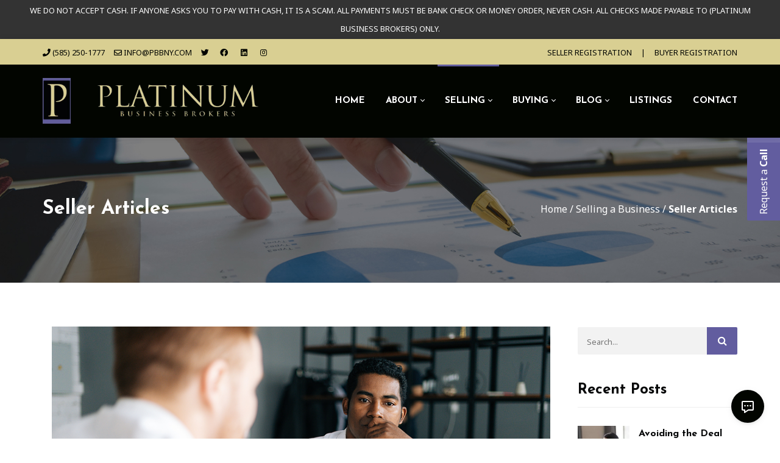

--- FILE ---
content_type: text/html; charset=UTF-8
request_url: https://www.pbbny.com/selling-a-business/seller-articles/page/16/
body_size: 27916
content:
<!DOCTYPE html>
<html lang="en-US" id="html">
<head>
    <meta http-equiv="Content-Type" content="text/html; charset=UTF-8">
    <meta name="viewport" content="width=device-width, initial-scale=1, maximum-scale=1">    <meta http-equiv="X-UA-Compatible" content="IE=Edge">
<script type="text/javascript">
/* <![CDATA[ */
 var gform;gform||(document.addEventListener("gform_main_scripts_loaded",function(){gform.scriptsLoaded=!0}),window.addEventListener("DOMContentLoaded",function(){gform.domLoaded=!0}),gform={domLoaded:!1,scriptsLoaded:!1,initializeOnLoaded:function(o){gform.domLoaded&&gform.scriptsLoaded?o():!gform.domLoaded&&gform.scriptsLoaded?window.addEventListener("DOMContentLoaded",o):document.addEventListener("gform_main_scripts_loaded",o)},hooks:{action:{},filter:{}},addAction:function(o,n,r,t){gform.addHook("action",o,n,r,t)},addFilter:function(o,n,r,t){gform.addHook("filter",o,n,r,t)},doAction:function(o){gform.doHook("action",o,arguments)},applyFilters:function(o){return gform.doHook("filter",o,arguments)},removeAction:function(o,n){gform.removeHook("action",o,n)},removeFilter:function(o,n,r){gform.removeHook("filter",o,n,r)},addHook:function(o,n,r,t,i){null==gform.hooks[o][n]&&(gform.hooks[o][n]=[]);var e=gform.hooks[o][n];null==i&&(i=n+"_"+e.length),gform.hooks[o][n].push({tag:i,callable:r,priority:t=null==t?10:t})},doHook:function(n,o,r){var t;if(r=Array.prototype.slice.call(r,1),null!=gform.hooks[n][o]&&((o=gform.hooks[n][o]).sort(function(o,n){return o.priority-n.priority}),o.forEach(function(o){"function"!=typeof(t=o.callable)&&(t=window[t]),"action"==n?t.apply(null,r):r[0]=t.apply(null,r)})),"filter"==n)return r[0]},removeHook:function(o,n,t,i){var r;null!=gform.hooks[o][n]&&(r=(r=gform.hooks[o][n]).filter(function(o,n,r){return!!(null!=i&&i!=o.tag||null!=t&&t!=o.priority)}),gform.hooks[o][n]=r)}}); 
/* ]]> */
</script>

    <link rel="pingback" href="https://www.pbbny.com/xmlrpc.php">
    
        <script type="text/javascript">
            var custom_blog_css = "";
            if (document.getElementById("custom_blog_styles")) {
                document.getElementById("custom_blog_styles").innerHTML += custom_blog_css;
            } else if (custom_blog_css !== "") {
                document.head.innerHTML += '<style id="custom_blog_styles" type="text/css">'+custom_blog_css+'</style>';
            }
        </script>
                            <script>
                            /* You can add more configuration options to webfontloader by previously defining the WebFontConfig with your options */
                            if ( typeof WebFontConfig === "undefined" ) {
                                WebFontConfig = new Object();
                            }
                            WebFontConfig['google'] = {families: ['Josefin+Sans:700', 'Noto+Sans:400,700,400italic,700italic&subset=latin']};

                            (function() {
                                var wf = document.createElement( 'script' );
                                wf.src = 'https://ajax.googleapis.com/ajax/libs/webfont/1.5.3/webfont.js';
                                wf.type = 'text/javascript';
                                wf.async = 'true';
                                var s = document.getElementsByTagName( 'script' )[0];
                                s.parentNode.insertBefore( wf, s );
                            })();
                        </script>
                        <meta name='robots' content='index, follow, max-image-preview:large, max-snippet:-1, max-video-preview:-1' />
	<style>img:is([sizes="auto" i], [sizes^="auto," i]) { contain-intrinsic-size: 3000px 1500px }</style>
	
	<!-- This site is optimized with the Yoast SEO plugin v18.5.1 - https://yoast.com/wordpress/plugins/seo/ -->
	<title>Seller Articles - Platinum Business Brokers</title>
	<link rel="canonical" href="https://www.pbbny.com/selling-a-business/seller-articles/" />
	<meta property="og:locale" content="en_US" />
	<meta property="og:type" content="article" />
	<meta property="og:title" content="Seller Articles - Platinum Business Brokers" />
	<meta property="og:url" content="https://www.pbbny.com/selling-a-business/seller-articles/" />
	<meta property="og:site_name" content="Platinum Business Brokers" />
	<meta property="article:publisher" content="https://www.facebook.com/wrightconet/" />
	<meta property="article:modified_time" content="2020-04-02T16:48:10+00:00" />
	<meta name="twitter:card" content="summary_large_image" />
	<meta name="twitter:site" content="@wrightco_net" />
	<script type="application/ld+json" class="yoast-schema-graph">{"@context":"https://schema.org","@graph":[{"@type":"Organization","@id":"https://www.pbbny.com/#organization","name":"Platinum Business Brokers","url":"https://www.pbbny.com/","sameAs":["https://www.facebook.com/wrightconet/","https://www.instagram.com/wrightco_net/","https://www.linkedin.com/in/wrightco/","https://twitter.com/wrightco_net"],"logo":{"@type":"ImageObject","@id":"https://www.pbbny.com/#logo","inLanguage":"en-US","url":"https://www.pbbny.com/wp-content/uploads/2018/10/wright-co-logo-footer-color-left_oriented-2-e1554590584493.png","contentUrl":"https://www.pbbny.com/wp-content/uploads/2018/10/wright-co-logo-footer-color-left_oriented-2-e1554590584493.png","width":338,"height":80,"caption":"Platinum Business Brokers"},"image":{"@id":"https://www.pbbny.com/#logo"}},{"@type":"WebSite","@id":"https://www.pbbny.com/#website","url":"https://www.pbbny.com/","name":"Platinum Business Brokers","description":"We help turn dreams into reality!","publisher":{"@id":"https://www.pbbny.com/#organization"},"potentialAction":[{"@type":"SearchAction","target":{"@type":"EntryPoint","urlTemplate":"https://www.pbbny.com/?s={search_term_string}"},"query-input":"required name=search_term_string"}],"inLanguage":"en-US"},{"@type":"WebPage","@id":"https://www.pbbny.com/selling-a-business/seller-articles/#webpage","url":"https://www.pbbny.com/selling-a-business/seller-articles/","name":"Seller Articles - Platinum Business Brokers","isPartOf":{"@id":"https://www.pbbny.com/#website"},"datePublished":"2018-08-09T12:20:57+00:00","dateModified":"2020-04-02T16:48:10+00:00","breadcrumb":{"@id":"https://www.pbbny.com/selling-a-business/seller-articles/#breadcrumb"},"inLanguage":"en-US","potentialAction":[{"@type":"ReadAction","target":["https://www.pbbny.com/selling-a-business/seller-articles/"]}]},{"@type":"BreadcrumbList","@id":"https://www.pbbny.com/selling-a-business/seller-articles/#breadcrumb","itemListElement":[{"@type":"ListItem","position":1,"name":"Home","item":"https://www.pbbny.com/"},{"@type":"ListItem","position":2,"name":"Selling a Business"}]}]}</script>
	<!-- / Yoast SEO plugin. -->


<link rel='dns-prefetch' href='//www.google.com' />
<link rel="alternate" type="application/rss+xml" title="Platinum Business Brokers &raquo; Feed" href="https://www.pbbny.com/feed/" />
<link rel="alternate" type="application/rss+xml" title="Platinum Business Brokers &raquo; Comments Feed" href="https://www.pbbny.com/comments/feed/" />
<script type="text/javascript">
/* <![CDATA[ */
window._wpemojiSettings = {"baseUrl":"https:\/\/s.w.org\/images\/core\/emoji\/15.1.0\/72x72\/","ext":".png","svgUrl":"https:\/\/s.w.org\/images\/core\/emoji\/15.1.0\/svg\/","svgExt":".svg","source":{"concatemoji":"https:\/\/www.pbbny.com\/wp-includes\/js\/wp-emoji-release.min.js?ver=6.8.1"}};
/*! This file is auto-generated */
!function(i,n){var o,s,e;function c(e){try{var t={supportTests:e,timestamp:(new Date).valueOf()};sessionStorage.setItem(o,JSON.stringify(t))}catch(e){}}function p(e,t,n){e.clearRect(0,0,e.canvas.width,e.canvas.height),e.fillText(t,0,0);var t=new Uint32Array(e.getImageData(0,0,e.canvas.width,e.canvas.height).data),r=(e.clearRect(0,0,e.canvas.width,e.canvas.height),e.fillText(n,0,0),new Uint32Array(e.getImageData(0,0,e.canvas.width,e.canvas.height).data));return t.every(function(e,t){return e===r[t]})}function u(e,t,n){switch(t){case"flag":return n(e,"\ud83c\udff3\ufe0f\u200d\u26a7\ufe0f","\ud83c\udff3\ufe0f\u200b\u26a7\ufe0f")?!1:!n(e,"\ud83c\uddfa\ud83c\uddf3","\ud83c\uddfa\u200b\ud83c\uddf3")&&!n(e,"\ud83c\udff4\udb40\udc67\udb40\udc62\udb40\udc65\udb40\udc6e\udb40\udc67\udb40\udc7f","\ud83c\udff4\u200b\udb40\udc67\u200b\udb40\udc62\u200b\udb40\udc65\u200b\udb40\udc6e\u200b\udb40\udc67\u200b\udb40\udc7f");case"emoji":return!n(e,"\ud83d\udc26\u200d\ud83d\udd25","\ud83d\udc26\u200b\ud83d\udd25")}return!1}function f(e,t,n){var r="undefined"!=typeof WorkerGlobalScope&&self instanceof WorkerGlobalScope?new OffscreenCanvas(300,150):i.createElement("canvas"),a=r.getContext("2d",{willReadFrequently:!0}),o=(a.textBaseline="top",a.font="600 32px Arial",{});return e.forEach(function(e){o[e]=t(a,e,n)}),o}function t(e){var t=i.createElement("script");t.src=e,t.defer=!0,i.head.appendChild(t)}"undefined"!=typeof Promise&&(o="wpEmojiSettingsSupports",s=["flag","emoji"],n.supports={everything:!0,everythingExceptFlag:!0},e=new Promise(function(e){i.addEventListener("DOMContentLoaded",e,{once:!0})}),new Promise(function(t){var n=function(){try{var e=JSON.parse(sessionStorage.getItem(o));if("object"==typeof e&&"number"==typeof e.timestamp&&(new Date).valueOf()<e.timestamp+604800&&"object"==typeof e.supportTests)return e.supportTests}catch(e){}return null}();if(!n){if("undefined"!=typeof Worker&&"undefined"!=typeof OffscreenCanvas&&"undefined"!=typeof URL&&URL.createObjectURL&&"undefined"!=typeof Blob)try{var e="postMessage("+f.toString()+"("+[JSON.stringify(s),u.toString(),p.toString()].join(",")+"));",r=new Blob([e],{type:"text/javascript"}),a=new Worker(URL.createObjectURL(r),{name:"wpTestEmojiSupports"});return void(a.onmessage=function(e){c(n=e.data),a.terminate(),t(n)})}catch(e){}c(n=f(s,u,p))}t(n)}).then(function(e){for(var t in e)n.supports[t]=e[t],n.supports.everything=n.supports.everything&&n.supports[t],"flag"!==t&&(n.supports.everythingExceptFlag=n.supports.everythingExceptFlag&&n.supports[t]);n.supports.everythingExceptFlag=n.supports.everythingExceptFlag&&!n.supports.flag,n.DOMReady=!1,n.readyCallback=function(){n.DOMReady=!0}}).then(function(){return e}).then(function(){var e;n.supports.everything||(n.readyCallback(),(e=n.source||{}).concatemoji?t(e.concatemoji):e.wpemoji&&e.twemoji&&(t(e.twemoji),t(e.wpemoji)))}))}((window,document),window._wpemojiSettings);
/* ]]> */
</script>
<link rel='stylesheet' id='dealstudio-ac-frontend-css' href='https://www.pbbny.com/wp-content/plugins/dealstudio-ac/css/dealstudio-ac.css?ver=6.8.1' type='text/css' media='all' />
<link rel='stylesheet' id='vc_extensions_cqbundle_adminicon-css' href='https://www.pbbny.com/wp-content/plugins/vc-extensions-bundle/css/admin_icon.css?ver=6.8.1' type='text/css' media='all' />
<style id='wp-emoji-styles-inline-css' type='text/css'>

	img.wp-smiley, img.emoji {
		display: inline !important;
		border: none !important;
		box-shadow: none !important;
		height: 1em !important;
		width: 1em !important;
		margin: 0 0.07em !important;
		vertical-align: -0.1em !important;
		background: none !important;
		padding: 0 !important;
	}
</style>
<link rel='stylesheet' id='wp-block-library-css' href='https://www.pbbny.com/wp-includes/css/dist/block-library/style.min.css?ver=6.8.1' type='text/css' media='all' />
<style id='classic-theme-styles-inline-css' type='text/css'>
/*! This file is auto-generated */
.wp-block-button__link{color:#fff;background-color:#32373c;border-radius:9999px;box-shadow:none;text-decoration:none;padding:calc(.667em + 2px) calc(1.333em + 2px);font-size:1.125em}.wp-block-file__button{background:#32373c;color:#fff;text-decoration:none}
</style>
<link rel='stylesheet' id='mediaelement-css' href='https://www.pbbny.com/wp-includes/js/mediaelement/mediaelementplayer-legacy.min.css?ver=4.2.17' type='text/css' media='all' />
<link rel='stylesheet' id='wp-mediaelement-css' href='https://www.pbbny.com/wp-includes/js/mediaelement/wp-mediaelement.min.css?ver=6.8.1' type='text/css' media='all' />
<link rel='stylesheet' id='view_editor_gutenberg_frontend_assets-css' href='https://www.pbbny.com/wp-content/plugins/wp-views/public/css/views-frontend.css?ver=3.6.2' type='text/css' media='all' />
<style id='view_editor_gutenberg_frontend_assets-inline-css' type='text/css'>
.wpv-sort-list-dropdown.wpv-sort-list-dropdown-style-default > span.wpv-sort-list,.wpv-sort-list-dropdown.wpv-sort-list-dropdown-style-default .wpv-sort-list-item {border-color: #cdcdcd;}.wpv-sort-list-dropdown.wpv-sort-list-dropdown-style-default .wpv-sort-list-item a {color: #444;background-color: #fff;}.wpv-sort-list-dropdown.wpv-sort-list-dropdown-style-default a:hover,.wpv-sort-list-dropdown.wpv-sort-list-dropdown-style-default a:focus {color: #000;background-color: #eee;}.wpv-sort-list-dropdown.wpv-sort-list-dropdown-style-default .wpv-sort-list-item.wpv-sort-list-current a {color: #000;background-color: #eee;}
.wpv-sort-list-dropdown.wpv-sort-list-dropdown-style-default > span.wpv-sort-list,.wpv-sort-list-dropdown.wpv-sort-list-dropdown-style-default .wpv-sort-list-item {border-color: #cdcdcd;}.wpv-sort-list-dropdown.wpv-sort-list-dropdown-style-default .wpv-sort-list-item a {color: #444;background-color: #fff;}.wpv-sort-list-dropdown.wpv-sort-list-dropdown-style-default a:hover,.wpv-sort-list-dropdown.wpv-sort-list-dropdown-style-default a:focus {color: #000;background-color: #eee;}.wpv-sort-list-dropdown.wpv-sort-list-dropdown-style-default .wpv-sort-list-item.wpv-sort-list-current a {color: #000;background-color: #eee;}.wpv-sort-list-dropdown.wpv-sort-list-dropdown-style-grey > span.wpv-sort-list,.wpv-sort-list-dropdown.wpv-sort-list-dropdown-style-grey .wpv-sort-list-item {border-color: #cdcdcd;}.wpv-sort-list-dropdown.wpv-sort-list-dropdown-style-grey .wpv-sort-list-item a {color: #444;background-color: #eeeeee;}.wpv-sort-list-dropdown.wpv-sort-list-dropdown-style-grey a:hover,.wpv-sort-list-dropdown.wpv-sort-list-dropdown-style-grey a:focus {color: #000;background-color: #e5e5e5;}.wpv-sort-list-dropdown.wpv-sort-list-dropdown-style-grey .wpv-sort-list-item.wpv-sort-list-current a {color: #000;background-color: #e5e5e5;}
.wpv-sort-list-dropdown.wpv-sort-list-dropdown-style-default > span.wpv-sort-list,.wpv-sort-list-dropdown.wpv-sort-list-dropdown-style-default .wpv-sort-list-item {border-color: #cdcdcd;}.wpv-sort-list-dropdown.wpv-sort-list-dropdown-style-default .wpv-sort-list-item a {color: #444;background-color: #fff;}.wpv-sort-list-dropdown.wpv-sort-list-dropdown-style-default a:hover,.wpv-sort-list-dropdown.wpv-sort-list-dropdown-style-default a:focus {color: #000;background-color: #eee;}.wpv-sort-list-dropdown.wpv-sort-list-dropdown-style-default .wpv-sort-list-item.wpv-sort-list-current a {color: #000;background-color: #eee;}.wpv-sort-list-dropdown.wpv-sort-list-dropdown-style-grey > span.wpv-sort-list,.wpv-sort-list-dropdown.wpv-sort-list-dropdown-style-grey .wpv-sort-list-item {border-color: #cdcdcd;}.wpv-sort-list-dropdown.wpv-sort-list-dropdown-style-grey .wpv-sort-list-item a {color: #444;background-color: #eeeeee;}.wpv-sort-list-dropdown.wpv-sort-list-dropdown-style-grey a:hover,.wpv-sort-list-dropdown.wpv-sort-list-dropdown-style-grey a:focus {color: #000;background-color: #e5e5e5;}.wpv-sort-list-dropdown.wpv-sort-list-dropdown-style-grey .wpv-sort-list-item.wpv-sort-list-current a {color: #000;background-color: #e5e5e5;}.wpv-sort-list-dropdown.wpv-sort-list-dropdown-style-blue > span.wpv-sort-list,.wpv-sort-list-dropdown.wpv-sort-list-dropdown-style-blue .wpv-sort-list-item {border-color: #0099cc;}.wpv-sort-list-dropdown.wpv-sort-list-dropdown-style-blue .wpv-sort-list-item a {color: #444;background-color: #cbddeb;}.wpv-sort-list-dropdown.wpv-sort-list-dropdown-style-blue a:hover,.wpv-sort-list-dropdown.wpv-sort-list-dropdown-style-blue a:focus {color: #000;background-color: #95bedd;}.wpv-sort-list-dropdown.wpv-sort-list-dropdown-style-blue .wpv-sort-list-item.wpv-sort-list-current a {color: #000;background-color: #95bedd;}
</style>
<style id='global-styles-inline-css' type='text/css'>
:root{--wp--preset--aspect-ratio--square: 1;--wp--preset--aspect-ratio--4-3: 4/3;--wp--preset--aspect-ratio--3-4: 3/4;--wp--preset--aspect-ratio--3-2: 3/2;--wp--preset--aspect-ratio--2-3: 2/3;--wp--preset--aspect-ratio--16-9: 16/9;--wp--preset--aspect-ratio--9-16: 9/16;--wp--preset--color--black: #000000;--wp--preset--color--cyan-bluish-gray: #abb8c3;--wp--preset--color--white: #ffffff;--wp--preset--color--pale-pink: #f78da7;--wp--preset--color--vivid-red: #cf2e2e;--wp--preset--color--luminous-vivid-orange: #ff6900;--wp--preset--color--luminous-vivid-amber: #fcb900;--wp--preset--color--light-green-cyan: #7bdcb5;--wp--preset--color--vivid-green-cyan: #00d084;--wp--preset--color--pale-cyan-blue: #8ed1fc;--wp--preset--color--vivid-cyan-blue: #0693e3;--wp--preset--color--vivid-purple: #9b51e0;--wp--preset--gradient--vivid-cyan-blue-to-vivid-purple: linear-gradient(135deg,rgba(6,147,227,1) 0%,rgb(155,81,224) 100%);--wp--preset--gradient--light-green-cyan-to-vivid-green-cyan: linear-gradient(135deg,rgb(122,220,180) 0%,rgb(0,208,130) 100%);--wp--preset--gradient--luminous-vivid-amber-to-luminous-vivid-orange: linear-gradient(135deg,rgba(252,185,0,1) 0%,rgba(255,105,0,1) 100%);--wp--preset--gradient--luminous-vivid-orange-to-vivid-red: linear-gradient(135deg,rgba(255,105,0,1) 0%,rgb(207,46,46) 100%);--wp--preset--gradient--very-light-gray-to-cyan-bluish-gray: linear-gradient(135deg,rgb(238,238,238) 0%,rgb(169,184,195) 100%);--wp--preset--gradient--cool-to-warm-spectrum: linear-gradient(135deg,rgb(74,234,220) 0%,rgb(151,120,209) 20%,rgb(207,42,186) 40%,rgb(238,44,130) 60%,rgb(251,105,98) 80%,rgb(254,248,76) 100%);--wp--preset--gradient--blush-light-purple: linear-gradient(135deg,rgb(255,206,236) 0%,rgb(152,150,240) 100%);--wp--preset--gradient--blush-bordeaux: linear-gradient(135deg,rgb(254,205,165) 0%,rgb(254,45,45) 50%,rgb(107,0,62) 100%);--wp--preset--gradient--luminous-dusk: linear-gradient(135deg,rgb(255,203,112) 0%,rgb(199,81,192) 50%,rgb(65,88,208) 100%);--wp--preset--gradient--pale-ocean: linear-gradient(135deg,rgb(255,245,203) 0%,rgb(182,227,212) 50%,rgb(51,167,181) 100%);--wp--preset--gradient--electric-grass: linear-gradient(135deg,rgb(202,248,128) 0%,rgb(113,206,126) 100%);--wp--preset--gradient--midnight: linear-gradient(135deg,rgb(2,3,129) 0%,rgb(40,116,252) 100%);--wp--preset--font-size--small: 13px;--wp--preset--font-size--medium: 20px;--wp--preset--font-size--large: 36px;--wp--preset--font-size--x-large: 42px;--wp--preset--spacing--20: 0.44rem;--wp--preset--spacing--30: 0.67rem;--wp--preset--spacing--40: 1rem;--wp--preset--spacing--50: 1.5rem;--wp--preset--spacing--60: 2.25rem;--wp--preset--spacing--70: 3.38rem;--wp--preset--spacing--80: 5.06rem;--wp--preset--shadow--natural: 6px 6px 9px rgba(0, 0, 0, 0.2);--wp--preset--shadow--deep: 12px 12px 50px rgba(0, 0, 0, 0.4);--wp--preset--shadow--sharp: 6px 6px 0px rgba(0, 0, 0, 0.2);--wp--preset--shadow--outlined: 6px 6px 0px -3px rgba(255, 255, 255, 1), 6px 6px rgba(0, 0, 0, 1);--wp--preset--shadow--crisp: 6px 6px 0px rgba(0, 0, 0, 1);}:where(.is-layout-flex){gap: 0.5em;}:where(.is-layout-grid){gap: 0.5em;}body .is-layout-flex{display: flex;}.is-layout-flex{flex-wrap: wrap;align-items: center;}.is-layout-flex > :is(*, div){margin: 0;}body .is-layout-grid{display: grid;}.is-layout-grid > :is(*, div){margin: 0;}:where(.wp-block-columns.is-layout-flex){gap: 2em;}:where(.wp-block-columns.is-layout-grid){gap: 2em;}:where(.wp-block-post-template.is-layout-flex){gap: 1.25em;}:where(.wp-block-post-template.is-layout-grid){gap: 1.25em;}.has-black-color{color: var(--wp--preset--color--black) !important;}.has-cyan-bluish-gray-color{color: var(--wp--preset--color--cyan-bluish-gray) !important;}.has-white-color{color: var(--wp--preset--color--white) !important;}.has-pale-pink-color{color: var(--wp--preset--color--pale-pink) !important;}.has-vivid-red-color{color: var(--wp--preset--color--vivid-red) !important;}.has-luminous-vivid-orange-color{color: var(--wp--preset--color--luminous-vivid-orange) !important;}.has-luminous-vivid-amber-color{color: var(--wp--preset--color--luminous-vivid-amber) !important;}.has-light-green-cyan-color{color: var(--wp--preset--color--light-green-cyan) !important;}.has-vivid-green-cyan-color{color: var(--wp--preset--color--vivid-green-cyan) !important;}.has-pale-cyan-blue-color{color: var(--wp--preset--color--pale-cyan-blue) !important;}.has-vivid-cyan-blue-color{color: var(--wp--preset--color--vivid-cyan-blue) !important;}.has-vivid-purple-color{color: var(--wp--preset--color--vivid-purple) !important;}.has-black-background-color{background-color: var(--wp--preset--color--black) !important;}.has-cyan-bluish-gray-background-color{background-color: var(--wp--preset--color--cyan-bluish-gray) !important;}.has-white-background-color{background-color: var(--wp--preset--color--white) !important;}.has-pale-pink-background-color{background-color: var(--wp--preset--color--pale-pink) !important;}.has-vivid-red-background-color{background-color: var(--wp--preset--color--vivid-red) !important;}.has-luminous-vivid-orange-background-color{background-color: var(--wp--preset--color--luminous-vivid-orange) !important;}.has-luminous-vivid-amber-background-color{background-color: var(--wp--preset--color--luminous-vivid-amber) !important;}.has-light-green-cyan-background-color{background-color: var(--wp--preset--color--light-green-cyan) !important;}.has-vivid-green-cyan-background-color{background-color: var(--wp--preset--color--vivid-green-cyan) !important;}.has-pale-cyan-blue-background-color{background-color: var(--wp--preset--color--pale-cyan-blue) !important;}.has-vivid-cyan-blue-background-color{background-color: var(--wp--preset--color--vivid-cyan-blue) !important;}.has-vivid-purple-background-color{background-color: var(--wp--preset--color--vivid-purple) !important;}.has-black-border-color{border-color: var(--wp--preset--color--black) !important;}.has-cyan-bluish-gray-border-color{border-color: var(--wp--preset--color--cyan-bluish-gray) !important;}.has-white-border-color{border-color: var(--wp--preset--color--white) !important;}.has-pale-pink-border-color{border-color: var(--wp--preset--color--pale-pink) !important;}.has-vivid-red-border-color{border-color: var(--wp--preset--color--vivid-red) !important;}.has-luminous-vivid-orange-border-color{border-color: var(--wp--preset--color--luminous-vivid-orange) !important;}.has-luminous-vivid-amber-border-color{border-color: var(--wp--preset--color--luminous-vivid-amber) !important;}.has-light-green-cyan-border-color{border-color: var(--wp--preset--color--light-green-cyan) !important;}.has-vivid-green-cyan-border-color{border-color: var(--wp--preset--color--vivid-green-cyan) !important;}.has-pale-cyan-blue-border-color{border-color: var(--wp--preset--color--pale-cyan-blue) !important;}.has-vivid-cyan-blue-border-color{border-color: var(--wp--preset--color--vivid-cyan-blue) !important;}.has-vivid-purple-border-color{border-color: var(--wp--preset--color--vivid-purple) !important;}.has-vivid-cyan-blue-to-vivid-purple-gradient-background{background: var(--wp--preset--gradient--vivid-cyan-blue-to-vivid-purple) !important;}.has-light-green-cyan-to-vivid-green-cyan-gradient-background{background: var(--wp--preset--gradient--light-green-cyan-to-vivid-green-cyan) !important;}.has-luminous-vivid-amber-to-luminous-vivid-orange-gradient-background{background: var(--wp--preset--gradient--luminous-vivid-amber-to-luminous-vivid-orange) !important;}.has-luminous-vivid-orange-to-vivid-red-gradient-background{background: var(--wp--preset--gradient--luminous-vivid-orange-to-vivid-red) !important;}.has-very-light-gray-to-cyan-bluish-gray-gradient-background{background: var(--wp--preset--gradient--very-light-gray-to-cyan-bluish-gray) !important;}.has-cool-to-warm-spectrum-gradient-background{background: var(--wp--preset--gradient--cool-to-warm-spectrum) !important;}.has-blush-light-purple-gradient-background{background: var(--wp--preset--gradient--blush-light-purple) !important;}.has-blush-bordeaux-gradient-background{background: var(--wp--preset--gradient--blush-bordeaux) !important;}.has-luminous-dusk-gradient-background{background: var(--wp--preset--gradient--luminous-dusk) !important;}.has-pale-ocean-gradient-background{background: var(--wp--preset--gradient--pale-ocean) !important;}.has-electric-grass-gradient-background{background: var(--wp--preset--gradient--electric-grass) !important;}.has-midnight-gradient-background{background: var(--wp--preset--gradient--midnight) !important;}.has-small-font-size{font-size: var(--wp--preset--font-size--small) !important;}.has-medium-font-size{font-size: var(--wp--preset--font-size--medium) !important;}.has-large-font-size{font-size: var(--wp--preset--font-size--large) !important;}.has-x-large-font-size{font-size: var(--wp--preset--font-size--x-large) !important;}
:where(.wp-block-post-template.is-layout-flex){gap: 1.25em;}:where(.wp-block-post-template.is-layout-grid){gap: 1.25em;}
:where(.wp-block-columns.is-layout-flex){gap: 2em;}:where(.wp-block-columns.is-layout-grid){gap: 2em;}
:root :where(.wp-block-pullquote){font-size: 1.5em;line-height: 1.6;}
</style>
<link rel='stylesheet' id='arve-main-css' href='https://www.pbbny.com/wp-content/plugins/advanced-responsive-video-embedder/build/main.css?ver=a2e3e8488d9dd3229f145053c8f03dae' type='text/css' media='all' />
<link rel='stylesheet' id='rs-plugin-settings-css' href='https://www.pbbny.com/wp-content/plugins/revslider/public/assets/css/rs6.css?ver=6.1.5' type='text/css' media='all' />
<style id='rs-plugin-settings-inline-css' type='text/css'>
#rs-demo-id {}
</style>
<link rel='stylesheet' id='default_style-css' href='https://www.pbbny.com/wp-content/themes/wizelaw/style.css?ver=6.8.1' type='text/css' media='all' />
<link rel='stylesheet' id='font_awesome-css' href='https://www.pbbny.com/wp-content/themes/wizelaw/css/font-awesome.min.css?ver=6.8.1' type='text/css' media='all' />
<link rel='stylesheet' id='gt3_theme-css' href='https://www.pbbny.com/wp-content/themes/wizelaw/css/theme.css?ver=6.8.1' type='text/css' media='all' />
<link rel='stylesheet' id='gt3_composer-css' href='https://www.pbbny.com/wp-content/themes/wizelaw/css/base_composer.css?ver=6.8.1' type='text/css' media='all' />
<style id='gt3_composer-inline-css' type='text/css'>
/* Custom CSS */*{}body{font-family:Noto Sans;}body {background:#ffffff;font-size:16px;line-height:30px;font-weight:400;color: #333333;}/* Custom Fonts */h1, h1 span, h1 a,h2, h2 span, h2 a,h3, h3 span, h3 a,h4, h4 span, h4 a,h5, h5 span, h5 a,h6, h6 span, h6 a,.calendar_wrap tbody,.tagcloud a:hover,.vc_tta.vc_general .vc_tta-tab,.countdown-amount,.woocommerce table.shop_table thead th,.woocommerce table.shop_table td,.woocommerce table.shop_table .product-quantity .qty,.woocommerce table.shop_table tbody:first-child tr:first-child th,.woocommerce-cart .cart_totals table.shop_table tr th,.woocommerce form.woocommerce-checkout .form-row label,.woocommerce ul.product_list_widget li a,.gt3_header_builder_cart_component__cart-container .total strong,.woocommerce .bottom_header .header_bar p{color: #070809;}h1, h1 span, h1 a,h2, h2 span, h2 a,h3, h3 span, h3 a,h4, h4 span, h4 a,h5, h5 span, h5 a,h6, h6 span, h6 a,.countdown-amount,.strip_template .strip-item a span,.column1 .item_title a,.index_number,.price_item_btn a,.prev_next_links a b,.shortcode_tab_item_title,.widget.widget_posts .recent_posts li > .recent_posts_content .post_title a{font-family: Josefin Sans;font-weight: 700}h1, h1 a, h1 span {font-family:Josefin Sans;font-weight:700;font-size:36px;line-height:40px;}h2, h2 a, h2 span {font-family:Josefin Sans;font-weight:700;font-size:28px;line-height:30px;}h3, h3 a, h3 span,.sidepanel .title {font-family:Josefin Sans;font-weight:700;font-size:24px;line-height:26px;}h4, h4 a, h4 span,.prev_next_links a b {font-family:Josefin Sans;font-weight:700;font-size:18px;line-height:24px;}h5, h5 a, h5 span {font-family:Josefin Sans;font-weight:700;font-size:16px;line-height:24px;}h6, h6 a, h6 span {font-family:Josefin Sans;font-weight:700;font-size:16px;line-height:24px;}.diagram_item .chart,.item_title a ,.contentarea ul,body .vc_pie_chart .vc_pie_chart_value,.woocommerce.widget_product_categories ul li,.single-product.woocommerce div.product .product_meta > *{color:#070809;}.vc_row .vc_progress_bar:not(.vc_progress-bar-color-custom) .vc_single_bar .vc_label:not([style*="color"]) {color: #070809 !important;}/* Theme color */blockquote:before,a,.widget.widget_archive ul li:hover:before,.widget.widget_categories ul li:hover:before,.widget.widget_pages ul li:hover:before,.widget.widget_meta ul li:hover:before,.widget.widget_recent_comments ul li:hover:before,.widget.widget_recent_entries ul li:hover:before,.widget.widget_nav_menu ul li:hover:before,.widget.widget_archive ul li:hover > a,.widget.widget_categories ul li:hover > a,.widget.widget_pages ul li:hover > a,.widget.widget_meta ul li:hover > a,.widget.widget_recent_comments ul li:hover > a,.widget.widget_recent_entries ul li:hover > a,.widget.widget_nav_menu ul li:hover > a,.top_footer .widget.widget_archive ul li > a:hover,.top_footer .widget.widget_categories ul li > a:hover,.top_footer .widget.widget_pages ul li > a:hover,.top_footer .widget.widget_meta ul li > a:hover,.top_footer .widget.widget_recent_comments ul li > a:hover,.top_footer .widget.widget_recent_entries ul li > a:hover,.top_footer .widget.widget_nav_menu ul li > a:hover,.recent_posts_content .listing_meta,.calendar_wrap thead,.gt3_practice_list__image-holder i,.load_more_works:hover,.price_item .shortcode_button:hover,.price_item .shortcode_button.alt,.copyright a:hover,.woocommerce.widget_product_categories ul li:hover,.main_wrapper .woocommerce.widget_product_categories ul li:hover:before,.woocommerce ul.product_list_widget li a:hover{color: #625d9f;}.price_item .item_cost_wrapper .bg-color,.main_menu_container .menu_item_line,.gt3_practice_list__link:before,.load_more_works,.content-container .vc_progress_bar .vc_single_bar .vc_bar,.countdown-period,.woocommerce ul.products li.product .gt3_woocommerce_open_control_tag .button, .woocommerce-page ul.products li.product .gt3_woocommerce_open_control_tag .button,.woocommerce nav.woocommerce-pagination ul li span.current,.woocommerce #respond input#submit.alt:hover, .woocommerce a.button.alt:hover, .woocommerce button.button.alt:hover, .woocommerce input.button.alt:hover,.woocommerce div.product > .woocommerce-tabs ul.tabs li.active a,.woocommerce .woocommerce-message a.button:hover,.woocommerce .cart .button:hover,.woocommerce-cart table.cart td.actions > .button:hover,.woocommerce button.button:hover,.woocommerce a.button:hover,.woocommerce #payment #place_order:hover, .woocommerce-page #payment #place_order:hover,.woo_mini-count > span:not(:empty){background-color: #625d9f;}.widget_search .search_form:before,.calendar_wrap caption,.widget .calendar_wrap table td#today:before,.price_item .shortcode_button,.price_item .shortcode_button.alt:hover,body .vc_tta.vc_general .vc_tta-tab.vc_active>a,body .vc_tta.vc_tta-tabs .vc_tta-panel.vc_active .vc_tta-panel-heading .vc_tta-panel-title>a,.vc_row .vc_toggle_icon,.wc-proceed-to-checkout a.checkout-button.button.alt.wc-forward,.woocommerce div.product button.single_add_to_cart_button.button.alt{background: #625d9f;}.gt3_module_button a,input[type="submit"],#back_to_top:hover,.woocommerce-product-search button[type="submit"]{border-color: #625d9f;background: #625d9f;}.gt3_submit_wrapper,form.woocommerce-product-search:before{background: #625d9f;}input[type="submit"]:hover,.woocommerce #reviews #respond input#submit:hover,.gt3_submit_wrapper:hover > i,.single-product.woocommerce div.product .product_meta a:hover,.woocommerce-message:before{color:#625d9f;}.price_item .shortcode_button,.load_more_works,body.wpb-js-composer .vc_row .vc_tta.vc_tta-style-accordion_alternative .vc_tta-controls-icon.vc_tta-controls-icon-plus::before,body.wpb-js-composer .vc_row .vc_tta.vc_tta-style-accordion_alternative .vc_tta-controls-icon.vc_tta-controls-icon-plus::after,body.wpb-js-composer .vc_row .vc_tta.vc_tta-style-accordion_alternative .vc_tta-controls-icon.vc_tta-controls-icon-chevron::before,body.wpb-js-composer .vc_row .vc_tta.vc_tta-style-accordion_alternative .vc_tta-controls-icon.vc_tta-controls-icon-triangle::before,body.wpb-js-composer .vc_row .vc_tta.vc_tta-accordion.vc_tta-style-accordion_solid .vc_tta-controls-icon:before,body.wpb-js-composer .vc_row .vc_tta.vc_tta-accordion.vc_tta-style-accordion_solid .vc_tta-controls-icon:after,body.wpb-js-composer .vc_row .vc_tta.vc_tta-accordion.vc_tta-style-accordion_bordered .vc_tta-controls-icon:before,body.wpb-js-composer .vc_row .vc_tta.vc_tta-accordion.vc_tta-style-accordion_bordered .vc_tta-controls-icon:after,body.wpb-js-composer .vc_row .vc_toggle_accordion_alternative .vc_toggle_icon:before,body.wpb-js-composer .vc_row .vc_toggle_accordion_alternative .vc_toggle_icon:after,body.wpb-js-composer .vc_row .vc_toggle_accordion_solid .vc_toggle_icon:before,body.wpb-js-composer .vc_row .vc_toggle_accordion_solid .vc_toggle_icon:after,body.wpb-js-composer .vc_row .vc_toggle_accordion_bordered .vc_toggle_icon:before,body.wpb-js-composer .vc_row .vc_toggle_accordion_bordered .vc_toggle_icon:after{border-color: #625d9f;}.gt3_module_button a:hover,.woocommerce-message{border-color: #625d9f;}.isotope-filter a:hover,.isotope-filter a.active,.gt3_practice_list__filter a:hover, .gt3_practice_list__filter a.active {border-bottom-color: #625d9f;}.gt3_module_button a:hover,.gt3_module_button a:hover .gt3_btn_icon.fa {color: #625d9f;}.widget_nav_menu .menu .menu-item:before,.vc_row .vc_tta .vc_tta-controls-icon,.gt3_icon_box__link a:before,.module_team .view_all_link:before,form.woocommerce-product-search.gt3_search_form:before,.woocommerce .widget_price_filter .ui-slider .ui-slider-range, .woocommerce .widget_price_filter .ui-slider .ui-widget-header,.woocommerce .widget_price_filter .ui-slider .ui-slider-handle,.woocommerce .widget_price_filter .price_slider_amount .button:hover,.woocommerce .widget_shopping_cart .buttons a:hover, .woocommerce.widget_shopping_cart .buttons a:hover{background-color: #625d9f;}.single-member-page .member-icon:hover,.widget_nav_menu .menu .menu-item:hover>a,.single-member-page .team-link:hover,.module_team .view_all_link{color: #625d9f;}.module_team .view_all_link:after {border-color: #625d9f;}/* menu fonts */.main-menu>ul,.main-menu>div>ul{font-family:Josefin Sans;font-weight:700;line-height:20px;font-size:15px;}/* sub menu styles */.main-menu ul li ul,.main_header .header_search__inner .search_form,.mobile_menu_container{background-color: rgba(98,93,159,1) ;color: #ffffff ;}/* bog */.listing_meta a,.post_share > a,.share_wrap a span,.like_count,.likes_block .icon,ul.pagerblock li a,ul.pagerblock li span,.gt3_module_featured_posts .listing_meta a:hover,.recent_posts .listing_meta a:hover,.comment_info .listing_meta a:hover,.comment-reply-link,.single-product.woocommerce div.product .product_meta .sku,.single-product.woocommerce div.product .product_meta a,.gt3_header_builder_cart_component__cart-container{color: #333333;}.listing_meta a:hover,.blogpost_title a:hover,.post_share > a:hover:before,.post_share:hover > a:before,.gt3_module_featured_posts .listing_meta,.gt3_module_featured_posts .listing_meta a,.recent_posts .listing_meta a,.widget.widget_posts .recent_posts li > .recent_posts_content .post_title a:hover,.comment_info .listing_meta,.comment_info .listing_meta a,.comment-reply-link:hover {color: #625d9f;}.blogpost_title i {color: #625d9f;}.learn_more:hover,.module_team .view_all_link:hover,.woocommerce div.product .woocommerce-tabs ul.tabs li a{color: #070809;}.module_team .view_all_link:hover:before {background-color: #070809;}.module_team .view_all_link:hover:after,.woocommerce .bottom_header .header_bar p {border-color: #070809;}.learn_more span,.gt3_module_title .carousel_arrows a:hover span,.prev_next_links a span i {background: #625d9f;}.learn_more span:before,.gt3_module_title .carousel_arrows a:hover span:before,.prev_next_links a span i:before,.gt3_header_builder_cart_component.woocommerce .buttons .button:hover{border-color: #625d9f;}.learn_more:hover span,.gt3_module_title .carousel_arrows a span {background: #070809;}.learn_more:hover span:before,.gt3_module_title .carousel_arrows a span:before {border-color: #070809;}.likes_block:hover .icon,.likes_block.already_liked .icon,.isotope-filter a:hover,.isotope-filter a.active {color: #625d9f;}.post_media_info,.main_wrapper .gt3_product_list_nav li .product_list_nav_text .nav_text {color: #070809;}.post_media_info:before {background: #070809;}.pagerblock li a:hover,.pagerblock li a:focus {background: #070809;}ul.pagerblock li a.current,ul.pagerblock li span {background: #625d9f;}.gt3_module_title .external_link .learn_more {line-height:30px;}.blog_type1 .blog_post_preview:before {background: #070809;}.post_share > a:before,.share_wrap a span {font-size:16px;}ol.commentlist:after {background:#ffffff;}h3#reply-title a,.comment_author_says a:hover,.prev_next_links a:hover b,.dropcap,.gt3_custom_text a,.gt3_custom_button i {color: #625d9f;}h3#reply-title a:hover,.comment_author_says,.comment_author_says a,.prev_next_links a b {color: #070809;}.main_wrapper ul li:before,.main_footer ul li:before {color: #070809;}input[type="date"],input[type="email"],input[type="number"],input[type="password"],input[type="search"],input[type="tel"],input[type="text"],input[type="url"],select,textarea {font-family:Noto Sans;}::-moz-selection{background: #625d9f;}::selection{background: #625d9f;}.sticky_header .logo_container > a,.sticky_header .logo_container > a > img{max-height: 58.5px !important;}.main_header .sticky_header .header_search{height: 65px !important;}.gt3_services_box_content {background: #625d9f;font-size:16px;line-height:30px;font-family:Noto Sans;font-weight:400;}.gt3_services_img_bg {background-color: #625d9f;}.main_wrapper ul.gt3_list_check li:before,.main_wrapper ul.gt3_list_check_circle li:before,.main_wrapper ul.gt3_list_check_square li:before,.main_wrapper ul.gt3_list_angle_right li:before,.main_wrapper ul.gt3_list_plus li:before,.main_wrapper ul.gt3_list_times li:before {color: #625d9f;}.top_footer .widget-title,.widget.widget_posts .recent_posts li > .recent_posts_content .post_title a,.top_footer .widget.widget_archive ul li > a,.top_footer .widget.widget_categories ul li > a,.top_footer .widget.widget_pages ul li > a,.top_footer .widget.widget_meta ul li > a,.top_footer .widget.widget_recent_comments ul li > a,.top_footer .widget.widget_recent_entries ul li > a,.top_footer .widget.widget_nav_menu ul li > a,.top_footer strong{color: #ffffff ;}.top_footer{color: #ffffff;}.main_footer .copyright{color: #ffffff;}@media only screen and (max-width: 767px){.main_header{background-color: rgba(2,5,0,1) !important;color: #ffffff !important;}.toggle-inner, .toggle-inner:before, .toggle-inner:after{background-color:#ffffff;}}.toggle-inner, .toggle-inner:before, .toggle-inner:after{background-color:#ffffff;}/* Custom Css */.main-menu > ul > li:nth-last-child(1) > .sub-menu, .main-menu > ul > li:nth-last-child(2) > .sub-menu, .main-menu > ul > li:nth-last-child(3) > .sub-menu, .main-menu > ul > li:nth-last-child(4) > .sub-menu {left:0;}.single-listing .vc_btn3.vc_btn3-size-sm .vc_btn3-icon {line-height:18px;}.main_wrapper .sidebar ul li, .main_wrapper .sidebar ul {list-style-type:none;}.sidebar .widget.widget_posts .recent_posts li > .recent_posts_content .post_title a {color:#070809;}.main_wrapper .sidebar ul li:before {display:none !important;}.wpb_text_column ul li {margin-left:35px;}.team-positions {opacity:0;}.module_team .team-infobox { bottom:66px;padding: 0 40px 10px;}span.team-positions span {display:block !important;opacity:1 !important;font-size:0.7em;}.module_team .team_title {line-height:1.2;}.module_team .team_cover {background-color:rgba(0,4,5,.6);}.single-member-page .team_info h5 {font-weight:700;font-size:16px;font-family: Noto Sans;}.single-team .team_img.featured_img {max-width:300px;height:auto;float:right;margin:0 0 15px 15px;}input[type="date"], input[type="email"], input[type="number"], input[type="password"], input[type="search"], input[type="tel"], input[type="text"], input[type="url"], select, textarea {border-color:#b7b7b7 !important;}.main-menu>ul>li>a>span, .top_header {text-transform:uppercase;}.ft-btn {display: inline-block;border: 3px solid #fff;color: #fff;font-weight: 700;padding: 5px 20px;border-radius: 3px;font-size: 0.9em;text-transform: uppercase;transition:all 0.4s ease;}a.ft-btn:hover, a.ft-btn:focus, a.ft-btn:active { background:#fff; color:#333 !important;}.main_footer ul li {padding-left:0 !important;}.main-menu ul li ul .menu-item a {font-size:0.95em;}.main_footer strong, .gt3_btn_text {font-weight:700;}.widget_extended-categories ul {padding-left:15px;}.main_footer .widget.widget_nav_menu ul li a {margin-left:0;}.box.border-5a, .pozadina{border-radius:0 !important;border:0 !important;box-shadow: 0 1px 3px rgba(0,0,0,0.12), 0 1px 2px rgba(0,0,0,0.24);}.background-light-grey.border-5a {border-radius:0 !important;border:0 !important;background-color:#dcdcdc;}.main-menu ul li ul li:hover > a {opacity:0.8;transform: none;-webkit-transform: none;-moz-transform: none;-ms-transform: none;}.top_footer a:hover {color:#f0f0f0;}.top_footer a {color:#fff !important;}ul li.cat-item, .widget_recent_entries ul li {padding-left:15px;}.main-menu ul li ul .menu-item a {opacity:1;}/**//***** GRAVITY STYLING *****/.main_wrapper ul li {padding-left: 0px !important;}.main_wrapper ul li {padding-left: 0px!important;}/**/input[type="date"], input[type="email"], input[type="number"], input[type="password"], input[type="search"], input[type="tel"], input[type="text"], input[type="url"], select, textarea {background-color: #f9f9f9; border-color: #5a5a5a;}/**//**/.gform_wrapper .field_description_below .gfield_description {padding-top: 0px !important;}/**//* gform placeholders */::-webkit-input-placeholder {font-size: 13px; padding-left: 0px;}:-moz-placeholder {opacity: 1; font-size: 13px; padding-left: 0px;} /* Firefox 18- */::-moz-placeholder {opacity: 1; font-size: 13px; padding-left: 0px;} /* firefox 19+ */:-ms-input-placeholder {font-size: 13px; padding-left: 0px;} /* ie */input:-moz-placeholder {font-size: 13px; padding-left: 0px;}/* submit button font size */.gform_wrapper .gform_footer input.button, .gform_wrapper .gform_footer input[type=submit], .gform_wrapper .gform_page_footer input.button, .gform_wrapper .gform_page_footer input[type=submit] {font-size: 13px;}/**/.gform_wrapper input:not([type=radio]):not([type=checkbox]):not([type=submit]):not([type=button]):not([type=image]):not([type=file]) {font-size: 13px;}/* label weight and size */.gform_wrapper label.gfield_label, .gform_wrapper legend.gfield_label {font-weight: 500; font-size: 13px;}/**//* margin beetwen fields */body .gform_wrapper ul li.gfield {margin-top: 0px !important;}/**//* font size in text area */.gform_wrapper select, .gform_wrapper textarea {font-size: 13px !important;}/**//* smaller margins and padding between elements */body .gform_wrapper .top_label div.ginput_container {margin-top: 0px !important;}label {margin-bottom: 0px !important;}label, legend {margin-bottom: 0px !important;}.gform_wrapper input:not([type=radio]):not([type=checkbox]):not([type=submit]):not([type=button]):not([type=image]):not([type=file]) {padding: 5px 8px;}.gform_wrapper .field_sublabel_hidden_label .ginput_complex.ginput_container input[type=text], .gform_wrapper .field_sublabel_hidden_label .ginput_complex.ginput_container select {margin-bottom: 0px !important;}.gform_wrapper .gform_footer {padding: 16px 0 !important; margin: 0 0 !important;}/**//***** *****//**//* team members left side widget */.widget.widget_archive ul li a, .widget.widget_categories ul li a, .widget.widget_pages ul li a, .widget.widget_meta ul li a, .widget.widget_recent_comments ul li a, .widget.widget_recent_entries ul li a, .widget.widget_nav_menu ul li a {color: inherit;margin-left: 16px;}/**//* let's remove logo bottom margin in first column of footer widget */.textwidget img {margin: 0 auto 0 auto;}/**//* to fit captcha */.gt3-contact-widget {width: 360px;}.rc-anchor-light.rc-anchor-normal {transform: scale(0.5) !important;-webkit-transform:scal(0.5) !important;transform-origin:0 0 !important;-webkit-transform-origin:0 0 !important;}/**//**//* .top_footer {border-top: 1px solid #ff6200;} *//**//* footer copyright links */.copyright a:hover {color: #ffffff!important; text-decoration: underline;}/**//* Let's make the submenu a little bit more wide */.main-menu ul li ul {width: 300px;}/**//* let's remove grayscale filter on team members images */.module_team .item_list > li img {-webkit-filter: none!important;-moz-filter: none!important;-ms-filter: none!important;-o-filter: none!important;filter: none!important;}/**//* View more link @ home page */.view-more-link {text-align: right;}/**//**/.test-logo-listing {display:none;}/**//**/.wrightco-footer-web {display: block; text-align: left;}.wrightco-footer-print {display: none;}/**//* mobile css */@media only screen and (max-width: 600px) {.view-more-link {text-align: center;}}/**//* let's make some print rules */@media print {.main_header {display: none;}.gt3-page-title {display: none;}.gt3-contact-widget_label {display: none;}.top_footer {display: none;}.terms-and-privacy {display: none;}.default_logo {display: grid;} #back_to_top {display: none;}.gt3_message_box__text {font-size:1.2em;color: #000000; padding-right:0px!important;text-align:center;}.hide-me {display: none;}.test-logo-listing {display: block;}.wrightco-footer-web {display: none;}.wrightco-footer-print {display: block;}.grecaptcha-badge {display: none;}.listings-image-slider {display: none;}}/**//* hide google captcha */.grecaptcha-badge {display: none;}/**//**/.widget_extended-categories ul li a,.widget_recent_entries ul li a{position:relative;}.widget_extended-categories ul li a:before,.widget_recent_entries ul li a:before{display:inline-block;width:5px;height:5px;position:absolute;left:-12px;top:-6;content:"»";}/**//* hide camera icon in blog post title */.fa-camera:before {display:none;}.blogpost_title i {margin-right: 0px;}/**/
</style>
<link rel='stylesheet' id='gt3_responsive-css' href='https://www.pbbny.com/wp-content/themes/wizelaw/css/responsive.css?ver=6.8.1' type='text/css' media='all' />
<link rel='stylesheet' id='toolset_bootstrap_styles-css' href='https://www.pbbny.com/wp-content/plugins/wp-views/vendor/toolset/toolset-common/res/lib/bootstrap3/css/bootstrap.css?ver=4.1.8' type='text/css' media='screen' />
<link rel='stylesheet' id='js_composer_front-css' href='https://www.pbbny.com/wp-content/plugins/js_composer/assets/css/js_composer.min.css?ver=6.1' type='text/css' media='all' />
<link rel='stylesheet' id='gforms_reset_css-css' href='https://www.pbbny.com/wp-content/plugins/gravityforms/legacy/css/formreset.min.css?ver=2.5.16' type='text/css' media='all' />
<link rel='stylesheet' id='gforms_formsmain_css-css' href='https://www.pbbny.com/wp-content/plugins/gravityforms/legacy/css/formsmain.min.css?ver=2.5.16' type='text/css' media='all' />
<link rel='stylesheet' id='gforms_ready_class_css-css' href='https://www.pbbny.com/wp-content/plugins/gravityforms/legacy/css/readyclass.min.css?ver=2.5.16' type='text/css' media='all' />
<link rel='stylesheet' id='gforms_browsers_css-css' href='https://www.pbbny.com/wp-content/plugins/gravityforms/legacy/css/browsers.min.css?ver=2.5.16' type='text/css' media='all' />
<link rel='stylesheet' id='gaddon_form_settings_css-css' href='https://www.pbbny.com/wp-content/plugins/gravityforms/includes/addon/css/gaddon_settings.min.css?ver=2.5.16' type='text/css' media='all' />
<link rel='stylesheet' id='popup-maker-site-css' href='//www.pbbny.com/wp-content/uploads/pum/pum-site-styles.css?generated=1649445167&#038;ver=1.16.7' type='text/css' media='all' />
<link rel='stylesheet' id='avhec-widget-css' href='https://www.pbbny.com/wp-content/plugins/extended-categories-widget/4.2/css/avh-ec.widget.css?ver=3.10.0-dev.1' type='text/css' media='all' />
<script type="text/javascript" src="https://www.pbbny.com/wp-content/plugins/wp-views/vendor/toolset/common-es/public/toolset-common-es-frontend.js?ver=162000" id="toolset-common-es-frontend-js"></script>
<script type="text/javascript" src="https://www.pbbny.com/wp-includes/js/jquery/jquery.min.js?ver=3.7.1" id="jquery-core-js"></script>
<script type="text/javascript" src="https://www.pbbny.com/wp-includes/js/jquery/jquery-migrate.min.js?ver=3.4.1" id="jquery-migrate-js"></script>
<script type="text/javascript" src="https://www.pbbny.com/wp-content/plugins/WP_Estimation_Form/assets/js/lfb_frontend.min.js?ver=9.695" id="lfb-frontend-js"></script>
<script async="async" type="text/javascript" src="https://www.pbbny.com/wp-content/plugins/advanced-responsive-video-embedder/build/main.js?ver=a2e3e8488d9dd3229f145053c8f03dae" id="arve-main-js"></script>
<script type="text/javascript" src="https://www.pbbny.com/wp-content/plugins/revslider/public/assets/js/revolution.tools.min.js?ver=6.0" id="tp-tools-js"></script>
<script type="text/javascript" src="https://www.pbbny.com/wp-content/plugins/revslider/public/assets/js/rs6.min.js?ver=6.1.5" id="revmin-js"></script>
<script type="text/javascript" src="https://www.pbbny.com/wp-content/themes/wizelaw/js/waypoint.js?ver=6.8.1" id="gt3_waypoint_js-js"></script>
<script type="text/javascript" defer='defer' src="https://www.pbbny.com/wp-content/plugins/gravityforms/js/jquery.json.min.js?ver=2.5.16" id="gform_json-js"></script>
<script type="text/javascript" id="gform_gravityforms-js-extra">
/* <![CDATA[ */
var gform_i18n = {"datepicker":{"days":{"monday":"Mon","tuesday":"Tue","wednesday":"Wed","thursday":"Thu","friday":"Fri","saturday":"Sat","sunday":"Sun"},"months":{"january":"January","february":"February","march":"March","april":"April","may":"May","june":"June","july":"July","august":"August","september":"September","october":"October","november":"November","december":"December"},"firstDay":1,"iconText":"Select date"}};
var gf_global = {"gf_currency_config":{"name":"U.S. Dollar","symbol_left":"$","symbol_right":"","symbol_padding":"","thousand_separator":",","decimal_separator":".","decimals":2,"code":"USD"},"base_url":"https:\/\/www.pbbny.com\/wp-content\/plugins\/gravityforms","number_formats":[],"spinnerUrl":"https:\/\/www.pbbny.com\/wp-content\/plugins\/gravityforms\/images\/spinner.svg","strings":{"newRowAdded":"New row added.","rowRemoved":"Row removed","formSaved":"The form has been saved.  The content contains the link to return and complete the form."}};
var gf_legacy_multi = {"3":"1"};
var gf_global = {"gf_currency_config":{"name":"U.S. Dollar","symbol_left":"$","symbol_right":"","symbol_padding":"","thousand_separator":",","decimal_separator":".","decimals":2,"code":"USD"},"base_url":"https:\/\/www.pbbny.com\/wp-content\/plugins\/gravityforms","number_formats":[],"spinnerUrl":"https:\/\/www.pbbny.com\/wp-content\/plugins\/gravityforms\/images\/spinner.svg","strings":{"newRowAdded":"New row added.","rowRemoved":"Row removed","formSaved":"The form has been saved.  The content contains the link to return and complete the form."}};
var gf_legacy_multi = {"3":"1"};
/* ]]> */
</script>
<script type="text/javascript" defer='defer' src="https://www.pbbny.com/wp-content/plugins/gravityforms/js/gravityforms.min.js?ver=2.5.16" id="gform_gravityforms-js"></script>
<script type="text/javascript" defer='defer' src="https://www.google.com/recaptcha/api.js?hl=en&amp;ver=6.8.1#038;render=explicit" id="gform_recaptcha-js"></script>
<link rel="https://api.w.org/" href="https://www.pbbny.com/wp-json/" /><link rel="alternate" title="JSON" type="application/json" href="https://www.pbbny.com/wp-json/wp/v2/pages/452110" /><link rel="EditURI" type="application/rsd+xml" title="RSD" href="https://www.pbbny.com/xmlrpc.php?rsd" />
<link rel='shortlink' href='https://www.pbbny.com/?p=452110' />
<link rel="alternate" title="oEmbed (JSON)" type="application/json+oembed" href="https://www.pbbny.com/wp-json/oembed/1.0/embed?url=https%3A%2F%2Fwww.pbbny.com%2Fselling-a-business%2Fseller-articles%2F" />
<link rel="alternate" title="oEmbed (XML)" type="text/xml+oembed" href="https://www.pbbny.com/wp-json/oembed/1.0/embed?url=https%3A%2F%2Fwww.pbbny.com%2Fselling-a-business%2Fseller-articles%2F&#038;format=xml" />
<style type="text/css">@media only screen and (min-width: 500px)
{
#bbs
{
height:3500px !important;
}
}</style><!-- Snippets by Add to All --><!-- Global site tag (gtag.js) - Google Analytics -->
<script async src="https://www.googletagmanager.com/gtag/js?id=G-13VY2MCZTR"></script>
<script>
  window.dataLayer = window.dataLayer || [];
  function gtag(){dataLayer.push(arguments);}
  gtag('js', new Date());

  gtag('config', 'G-13VY2MCZTR');
</script>

    <script type="text/javascript">
        var gt3_ajaxurl = "https://www.pbbny.com/wp-admin/admin-ajax.php";
    </script>
     <script> window.addEventListener("load",function(){ var c={script:false,link:false}; function ls(s) { if(!['script','link'].includes(s)||c[s]){return;}c[s]=true; var d=document,f=d.getElementsByTagName(s)[0],j=d.createElement(s); if(s==='script'){j.async=true;j.src='https://www.pbbny.com/wp-content/plugins/wp-views/vendor/toolset/blocks/public/js/frontend.js?v=1.6.0';}else{ j.rel='stylesheet';j.href='https://www.pbbny.com/wp-content/plugins/wp-views/vendor/toolset/blocks/public/css/style.css?v=1.6.0';} f.parentNode.insertBefore(j, f); }; function ex(){ls('script');ls('link')} window.addEventListener("scroll", ex, {once: true}); if (('IntersectionObserver' in window) && ('IntersectionObserverEntry' in window) && ('intersectionRatio' in window.IntersectionObserverEntry.prototype)) { var i = 0, fb = document.querySelectorAll("[class^='tb-']"), o = new IntersectionObserver(es => { es.forEach(e => { o.unobserve(e.target); if (e.intersectionRatio > 0) { ex();o.disconnect();}else{ i++;if(fb.length>i){o.observe(fb[i])}} }) }); if (fb.length) { o.observe(fb[i]) } } }) </script>
	<noscript>
		<link rel="stylesheet" href="https://www.pbbny.com/wp-content/plugins/wp-views/vendor/toolset/blocks/public/css/style.css">
	</noscript><meta name="generator" content="Powered by WPBakery Page Builder - drag and drop page builder for WordPress."/>
<meta name="generator" content="Powered by Slider Revolution 6.1.5 - responsive, Mobile-Friendly Slider Plugin for WordPress with comfortable drag and drop interface." />
<link rel="icon" href="https://www.pbbny.com/wp-content/uploads/2020/03/favicon-150x150.png" sizes="32x32" />
<link rel="icon" href="https://www.pbbny.com/wp-content/uploads/2020/03/favicon-200x200.png" sizes="192x192" />
<link rel="apple-touch-icon" href="https://www.pbbny.com/wp-content/uploads/2020/03/favicon-200x200.png" />
<meta name="msapplication-TileImage" content="https://www.pbbny.com/wp-content/uploads/2020/03/favicon.png" />
<script type="text/javascript">function setREVStartSize(t){try{var h,e=document.getElementById(t.c).parentNode.offsetWidth;if(e=0===e||isNaN(e)?window.innerWidth:e,t.tabw=void 0===t.tabw?0:parseInt(t.tabw),t.thumbw=void 0===t.thumbw?0:parseInt(t.thumbw),t.tabh=void 0===t.tabh?0:parseInt(t.tabh),t.thumbh=void 0===t.thumbh?0:parseInt(t.thumbh),t.tabhide=void 0===t.tabhide?0:parseInt(t.tabhide),t.thumbhide=void 0===t.thumbhide?0:parseInt(t.thumbhide),t.mh=void 0===t.mh||""==t.mh||"auto"===t.mh?0:parseInt(t.mh,0),"fullscreen"===t.layout||"fullscreen"===t.l)h=Math.max(t.mh,window.innerHeight);else{for(var i in t.gw=Array.isArray(t.gw)?t.gw:[t.gw],t.rl)void 0!==t.gw[i]&&0!==t.gw[i]||(t.gw[i]=t.gw[i-1]);for(var i in t.gh=void 0===t.el||""===t.el||Array.isArray(t.el)&&0==t.el.length?t.gh:t.el,t.gh=Array.isArray(t.gh)?t.gh:[t.gh],t.rl)void 0!==t.gh[i]&&0!==t.gh[i]||(t.gh[i]=t.gh[i-1]);var r,a=new Array(t.rl.length),n=0;for(var i in t.tabw=t.tabhide>=e?0:t.tabw,t.thumbw=t.thumbhide>=e?0:t.thumbw,t.tabh=t.tabhide>=e?0:t.tabh,t.thumbh=t.thumbhide>=e?0:t.thumbh,t.rl)a[i]=t.rl[i]<window.innerWidth?0:t.rl[i];for(var i in r=a[0],a)r>a[i]&&0<a[i]&&(r=a[i],n=i);var d=e>t.gw[n]+t.tabw+t.thumbw?1:(e-(t.tabw+t.thumbw))/t.gw[n];h=t.gh[n]*d+(t.tabh+t.thumbh)}void 0===window.rs_init_css&&(window.rs_init_css=document.head.appendChild(document.createElement("style"))),document.getElementById(t.c).height=h,window.rs_init_css.innerHTML+="#"+t.c+"_wrapper { height: "+h+"px }"}catch(t){console.log("Failure at Presize of Slider:"+t)}};</script>
<style type="text/css" title="dynamic-css" class="options-output">.gt3-footer{padding-top:55;padding-right:0;padding-bottom:25;padding-left:0;}</style><script type='text/javascript'>
jQuery(document).ready(function(){

});
</script><style type="text/css" data-type="vc_custom-css">.fa-camera:before {display:none;}
.blogpost_title i {margin-right: 0px;}</style><style type="text/css" data-type="vc_shortcodes-custom-css">.vc_custom_1551955414706{padding-top: 32px !important;padding-bottom: 32px !important;}</style><noscript><style> .wpb_animate_when_almost_visible { opacity: 1; }</style></noscript></head>

<body class="paged wp-singular page-template-default page page-id-452110 page-child parent-pageid-16456 paged-16 page-paged-16 wp-theme-wizelaw wpb-js-composer js-comp-ver-6.1 vc_responsive" data-theme-color="#625d9f">
	<div class="headernotice">WE DO NOT ACCEPT CASH. IF ANYONE ASKS YOU TO PAY WITH CASH, IT IS A SCAM.  ALL PAYMENTS MUST BE BANK CHECK OR MONEY ORDER, NEVER CASH.  ALL CHECKS MADE PAYABLE TO (PLATINUM BUSINESS BROKERS) ONLY.</div>
    <header class='main_header header_over_bg header_shadow' style="background-color: rgba(2,5,0,1);color: #ffffff;"><div class='top_header_wrapper' style="background-color: rgba(217,207,146,1);color: #020500;"><div class='container'><div class='top_header'><div class='top_header_left header_bar'><div class='wrapper'><p style="font-size: 0.8em;"><i class="fas fa-phone"></i> <a href="tel:585-250-1777">(585) 250-1777</a>     <i class="far fa-envelope"></i> <a href="mailto:info@pbbny.com">info@pbbny.com</a>     <a href="https://twitter.com/PlatinumRoch"><i class="fab fa-twitter" style="padding-left: 0px;"></i></a><a href="https://www.facebook.com/PlatinumBusinessBrokerage/"><i class="fab fa-facebook" style="padding: 0 18px 0 18px;"></i></a> <a href="https://www.linkedin.com/in/vince-nebbia-b91b066/"><i class="fab fa-linkedin" style="padding-right: 18px;"></i></a> <a href="https://www.instagram.com/platinumprop_roc/"><i class="fab fa-instagram" style="padding-left: 0px;"></i></a></p></div></div><div class='top_header_right header_bar'><div class='wrapper'><p style="font-size: 0.8em;"><a href="/selling-a-business/seller-registration/">Seller Registration</a>     |     <a href="/buying-a-business/buyer-registration/">Buyer Registration</a><!--      |     <a href="/buying-a-business/nda/">NDA</a>--></p></div></div></div></div></div><div class='bottom_header_wrapper'><div class='container'><div class='bottom_header empty_center_side' style="height:120px;"><div class='Leftalignside header_side'><div class='header_side_container'><div class='logo_container sticky_logo_enable mobile_logo_enable'><a href='https://www.pbbny.com/' style="max-height:108px;"><img class="default_logo" src="https://www.pbbny.com/wp-content/uploads/2020/03/platinum-business-brokers-logo.png" alt="logo" style="height:75px;max-height:108px;"><img class="sticky_logo" src="https://www.pbbny.com/wp-content/uploads/2020/03/platinum-business-brokers-logo.png" alt="logo" style="height:75px;max-height:108px;"><img class="mobile_logo" src="https://www.pbbny.com/wp-content/uploads/2020/03/platinum-business-brokers-logo.png" alt="logo" style="height:75px;max-height:108px;"></a></div></div></div><div class='Centeralignside header_side'></div><div class='Rightalignside header_side'><div class='header_side_container'><nav class='main-menu main_menu_container menu_line_enable'><ul id="menu-main" class="menu"><li id="menu-item-457308" class="menu-item menu-item-type-custom menu-item-object-custom menu-item-457308"><a href="/"><span>Home</span></a></li>
<li id="menu-item-457315" class="menu-item menu-item-type-post_type menu-item-object-page menu-item-has-children menu-item-457315"><a href="https://www.pbbny.com/about-us/"><span>About</span></a>
<ul class="sub-menu">
	<li id="menu-item-457317" class="menu-item menu-item-type-post_type menu-item-object-page menu-item-457317"><a href="https://www.pbbny.com/about-us/"><span>About Us</span></a></li>
	<li id="menu-item-457318" class="menu-item menu-item-type-post_type menu-item-object-page menu-item-457318"><a href="https://www.pbbny.com/about-us/our-team/"><span>Our Team</span></a></li>
	<li id="menu-item-457319" class="menu-item menu-item-type-post_type menu-item-object-page menu-item-457319"><a href="https://www.pbbny.com/about-us/affiliations/"><span>Affiliations</span></a></li>
	<li id="menu-item-457316" class="menu-item menu-item-type-post_type menu-item-object-page menu-item-457316"><a href="https://www.pbbny.com/recent-transactions/"><span>Recent Transactions</span></a></li>
	<li id="menu-item-457320" class="menu-item menu-item-type-post_type menu-item-object-page menu-item-457320"><a href="https://www.pbbny.com/about-us/careers/"><span>Careers</span></a></li>
</ul>
</li>
<li id="menu-item-457310" class="menu-item menu-item-type-post_type menu-item-object-page current-page-ancestor current-menu-ancestor current-menu-parent current-page-parent current_page_parent current_page_ancestor menu-item-has-children menu-item-457310"><a href="https://www.pbbny.com/selling-a-business/"><span>Selling</span></a>
<ul class="sub-menu">
	<li id="menu-item-457340" class="menu-item menu-item-type-post_type menu-item-object-page menu-item-457340"><a href="https://www.pbbny.com/selling-a-business/selling-tutorial/"><span>Selling Tutorial</span></a></li>
	<li id="menu-item-457325" class="menu-item menu-item-type-post_type menu-item-object-page menu-item-457325"><a href="https://www.pbbny.com/selling-a-business/seller-faq/"><span>Seller FAQ</span></a></li>
	<li id="menu-item-457326" class="menu-item menu-item-type-post_type menu-item-object-page current-menu-item page_item page-item-452110 current_page_item menu-item-457326"><a href="https://www.pbbny.com/selling-a-business/seller-articles/" aria-current="page"><span>Seller Articles</span></a></li>
	<li id="menu-item-457764" class="menu-item menu-item-type-post_type menu-item-object-page menu-item-457764"><a href="https://www.pbbny.com/selling-a-business/seller-registration/"><span>Seller Registration</span></a></li>
	<li id="menu-item-458990" class="menu-item menu-item-type-post_type menu-item-object-page menu-item-458990"><a href="https://www.pbbny.com/business-valuation-estimate/"><span>Business Valuation Estimate</span></a></li>
	<li id="menu-item-457789" class="menu-item menu-item-type-post_type menu-item-object-page menu-item-457789"><a href="https://www.pbbny.com/freewhitepaper/"><span>Download Free Whitepaper</span></a></li>
</ul>
</li>
<li id="menu-item-457312" class="menu-item menu-item-type-post_type menu-item-object-page menu-item-has-children menu-item-457312"><a href="https://www.pbbny.com/buying-a-business/"><span>Buying</span></a>
<ul class="sub-menu">
	<li id="menu-item-457314" class="menu-item menu-item-type-post_type menu-item-object-page menu-item-457314"><a href="https://www.pbbny.com/buying-a-business/buying-tutorial/"><span>Buying Tutorial</span></a></li>
	<li id="menu-item-457327" class="menu-item menu-item-type-post_type menu-item-object-page menu-item-457327"><a href="https://www.pbbny.com/buying-a-business/buyer-faq/"><span>Buyer FAQ</span></a></li>
	<li id="menu-item-457328" class="menu-item menu-item-type-post_type menu-item-object-page menu-item-457328"><a href="https://www.pbbny.com/buying-a-business/buyer-articles/"><span>Buyer Articles</span></a></li>
	<li id="menu-item-457313" class="menu-item menu-item-type-post_type menu-item-object-page menu-item-457313"><a href="https://www.pbbny.com/buying-a-business/buyer-registration/"><span>Buyer Registration</span></a></li>
	<li id="menu-item-457323" class="menu-item menu-item-type-post_type menu-item-object-page menu-item-457323"><a href="https://www.pbbny.com/buying-a-business/nda/"><span>NDA</span></a></li>
</ul>
</li>
<li id="menu-item-457309" class="menu-item menu-item-type-post_type menu-item-object-page current-menu-ancestor current-menu-parent current_page_parent current_page_ancestor menu-item-has-children menu-item-457309"><a href="https://www.pbbny.com/blog/"><span>Blog</span></a>
<ul class="sub-menu">
	<li id="menu-item-457321" class="menu-item menu-item-type-post_type menu-item-object-page menu-item-457321"><a href="https://www.pbbny.com/blog/"><span>Blog</span></a></li>
	<li id="menu-item-457330" class="menu-item menu-item-type-post_type menu-item-object-page current-menu-item page_item page-item-452110 current_page_item menu-item-457330"><a href="https://www.pbbny.com/selling-a-business/seller-articles/" aria-current="page"><span>Seller Articles</span></a></li>
	<li id="menu-item-457329" class="menu-item menu-item-type-post_type menu-item-object-page menu-item-457329"><a href="https://www.pbbny.com/buying-a-business/buyer-articles/"><span>Buyer Articles</span></a></li>
	<li id="menu-item-457332" class="menu-item menu-item-type-post_type menu-item-object-page menu-item-457332"><a href="https://www.pbbny.com/valuation/"><span>Valuation</span></a></li>
	<li id="menu-item-457331" class="menu-item menu-item-type-post_type menu-item-object-page menu-item-457331"><a href="https://www.pbbny.com/financing-the-deal/"><span>Financing the Deal</span></a></li>
</ul>
</li>
<li id="menu-item-457339" class="menu-item menu-item-type-post_type menu-item-object-page menu-item-457339"><a href="https://www.pbbny.com/businesses-for-sale/"><span>Listings</span></a></li>
<li id="menu-item-457311" class="menu-item menu-item-type-post_type menu-item-object-page menu-item-457311"><a href="https://www.pbbny.com/contact-us/"><span>Contact</span></a></li>
</ul></nav><div class="mobile-navigation-toggle"><div class="toggle-box"><div class="toggle-inner"></div></div></div></div></div></div></div><div class='mobile_menu_container'><div class='container'><nav class='main-menu'><ul id="menu-main-1" class="menu"><li class="menu-item menu-item-type-custom menu-item-object-custom menu-item-457308"><a href="/"><span>Home</span></a></li>
<li class="menu-item menu-item-type-post_type menu-item-object-page menu-item-has-children menu-item-457315"><a href="https://www.pbbny.com/about-us/"><span>About</span></a>
<ul class="sub-menu">
	<li class="menu-item menu-item-type-post_type menu-item-object-page menu-item-457317"><a href="https://www.pbbny.com/about-us/"><span>About Us</span></a></li>
	<li class="menu-item menu-item-type-post_type menu-item-object-page menu-item-457318"><a href="https://www.pbbny.com/about-us/our-team/"><span>Our Team</span></a></li>
	<li class="menu-item menu-item-type-post_type menu-item-object-page menu-item-457319"><a href="https://www.pbbny.com/about-us/affiliations/"><span>Affiliations</span></a></li>
	<li class="menu-item menu-item-type-post_type menu-item-object-page menu-item-457316"><a href="https://www.pbbny.com/recent-transactions/"><span>Recent Transactions</span></a></li>
	<li class="menu-item menu-item-type-post_type menu-item-object-page menu-item-457320"><a href="https://www.pbbny.com/about-us/careers/"><span>Careers</span></a></li>
</ul>
</li>
<li class="menu-item menu-item-type-post_type menu-item-object-page current-page-ancestor current-menu-ancestor current-menu-parent current-page-parent current_page_parent current_page_ancestor menu-item-has-children menu-item-457310"><a href="https://www.pbbny.com/selling-a-business/"><span>Selling</span></a>
<ul class="sub-menu">
	<li class="menu-item menu-item-type-post_type menu-item-object-page menu-item-457340"><a href="https://www.pbbny.com/selling-a-business/selling-tutorial/"><span>Selling Tutorial</span></a></li>
	<li class="menu-item menu-item-type-post_type menu-item-object-page menu-item-457325"><a href="https://www.pbbny.com/selling-a-business/seller-faq/"><span>Seller FAQ</span></a></li>
	<li class="menu-item menu-item-type-post_type menu-item-object-page current-menu-item page_item page-item-452110 current_page_item menu-item-457326"><a href="https://www.pbbny.com/selling-a-business/seller-articles/" aria-current="page"><span>Seller Articles</span></a></li>
	<li class="menu-item menu-item-type-post_type menu-item-object-page menu-item-457764"><a href="https://www.pbbny.com/selling-a-business/seller-registration/"><span>Seller Registration</span></a></li>
	<li class="menu-item menu-item-type-post_type menu-item-object-page menu-item-458990"><a href="https://www.pbbny.com/business-valuation-estimate/"><span>Business Valuation Estimate</span></a></li>
	<li class="menu-item menu-item-type-post_type menu-item-object-page menu-item-457789"><a href="https://www.pbbny.com/freewhitepaper/"><span>Download Free Whitepaper</span></a></li>
</ul>
</li>
<li class="menu-item menu-item-type-post_type menu-item-object-page menu-item-has-children menu-item-457312"><a href="https://www.pbbny.com/buying-a-business/"><span>Buying</span></a>
<ul class="sub-menu">
	<li class="menu-item menu-item-type-post_type menu-item-object-page menu-item-457314"><a href="https://www.pbbny.com/buying-a-business/buying-tutorial/"><span>Buying Tutorial</span></a></li>
	<li class="menu-item menu-item-type-post_type menu-item-object-page menu-item-457327"><a href="https://www.pbbny.com/buying-a-business/buyer-faq/"><span>Buyer FAQ</span></a></li>
	<li class="menu-item menu-item-type-post_type menu-item-object-page menu-item-457328"><a href="https://www.pbbny.com/buying-a-business/buyer-articles/"><span>Buyer Articles</span></a></li>
	<li class="menu-item menu-item-type-post_type menu-item-object-page menu-item-457313"><a href="https://www.pbbny.com/buying-a-business/buyer-registration/"><span>Buyer Registration</span></a></li>
	<li class="menu-item menu-item-type-post_type menu-item-object-page menu-item-457323"><a href="https://www.pbbny.com/buying-a-business/nda/"><span>NDA</span></a></li>
</ul>
</li>
<li class="menu-item menu-item-type-post_type menu-item-object-page current-menu-ancestor current-menu-parent current_page_parent current_page_ancestor menu-item-has-children menu-item-457309"><a href="https://www.pbbny.com/blog/"><span>Blog</span></a>
<ul class="sub-menu">
	<li class="menu-item menu-item-type-post_type menu-item-object-page menu-item-457321"><a href="https://www.pbbny.com/blog/"><span>Blog</span></a></li>
	<li class="menu-item menu-item-type-post_type menu-item-object-page current-menu-item page_item page-item-452110 current_page_item menu-item-457330"><a href="https://www.pbbny.com/selling-a-business/seller-articles/" aria-current="page"><span>Seller Articles</span></a></li>
	<li class="menu-item menu-item-type-post_type menu-item-object-page menu-item-457329"><a href="https://www.pbbny.com/buying-a-business/buyer-articles/"><span>Buyer Articles</span></a></li>
	<li class="menu-item menu-item-type-post_type menu-item-object-page menu-item-457332"><a href="https://www.pbbny.com/valuation/"><span>Valuation</span></a></li>
	<li class="menu-item menu-item-type-post_type menu-item-object-page menu-item-457331"><a href="https://www.pbbny.com/financing-the-deal/"><span>Financing the Deal</span></a></li>
</ul>
</li>
<li class="menu-item menu-item-type-post_type menu-item-object-page menu-item-457339"><a href="https://www.pbbny.com/businesses-for-sale/"><span>Listings</span></a></li>
<li class="menu-item menu-item-type-post_type menu-item-object-page menu-item-457311"><a href="https://www.pbbny.com/contact-us/"><span>Contact</span></a></li>
</ul></nav></div></div></div><div class='sticky_header header_sticky_shadow' style="background-color: rgba(0,4,5,1);color: #ffffff;" data-sticky-type="classic"><div class='bottom_header_wrapper'><div class='container'><div class='bottom_header empty_center_side' style="height:65px;"><div class='Leftalignside header_side'><div class='header_side_container'><div class='logo_container sticky_logo_enable mobile_logo_enable'><a href='https://www.pbbny.com/' style="max-height:108px;"><img class="default_logo" src="https://www.pbbny.com/wp-content/uploads/2020/03/platinum-business-brokers-logo.png" alt="logo" style="height:75px;max-height:108px;"><img class="sticky_logo" src="https://www.pbbny.com/wp-content/uploads/2020/03/platinum-business-brokers-logo.png" alt="logo" style="height:75px;max-height:108px;"><img class="mobile_logo" src="https://www.pbbny.com/wp-content/uploads/2020/03/platinum-business-brokers-logo.png" alt="logo" style="height:75px;max-height:108px;"></a></div></div></div><div class='Centeralignside header_side'></div><div class='Rightalignside header_side'><div class='header_side_container'><nav class='main-menu main_menu_container menu_line_enable'><ul id="menu-main-2" class="menu"><li class="menu-item menu-item-type-custom menu-item-object-custom menu-item-457308"><a href="/"><span>Home</span></a></li>
<li class="menu-item menu-item-type-post_type menu-item-object-page menu-item-has-children menu-item-457315"><a href="https://www.pbbny.com/about-us/"><span>About</span></a>
<ul class="sub-menu">
	<li class="menu-item menu-item-type-post_type menu-item-object-page menu-item-457317"><a href="https://www.pbbny.com/about-us/"><span>About Us</span></a></li>
	<li class="menu-item menu-item-type-post_type menu-item-object-page menu-item-457318"><a href="https://www.pbbny.com/about-us/our-team/"><span>Our Team</span></a></li>
	<li class="menu-item menu-item-type-post_type menu-item-object-page menu-item-457319"><a href="https://www.pbbny.com/about-us/affiliations/"><span>Affiliations</span></a></li>
	<li class="menu-item menu-item-type-post_type menu-item-object-page menu-item-457316"><a href="https://www.pbbny.com/recent-transactions/"><span>Recent Transactions</span></a></li>
	<li class="menu-item menu-item-type-post_type menu-item-object-page menu-item-457320"><a href="https://www.pbbny.com/about-us/careers/"><span>Careers</span></a></li>
</ul>
</li>
<li class="menu-item menu-item-type-post_type menu-item-object-page current-page-ancestor current-menu-ancestor current-menu-parent current-page-parent current_page_parent current_page_ancestor menu-item-has-children menu-item-457310"><a href="https://www.pbbny.com/selling-a-business/"><span>Selling</span></a>
<ul class="sub-menu">
	<li class="menu-item menu-item-type-post_type menu-item-object-page menu-item-457340"><a href="https://www.pbbny.com/selling-a-business/selling-tutorial/"><span>Selling Tutorial</span></a></li>
	<li class="menu-item menu-item-type-post_type menu-item-object-page menu-item-457325"><a href="https://www.pbbny.com/selling-a-business/seller-faq/"><span>Seller FAQ</span></a></li>
	<li class="menu-item menu-item-type-post_type menu-item-object-page current-menu-item page_item page-item-452110 current_page_item menu-item-457326"><a href="https://www.pbbny.com/selling-a-business/seller-articles/" aria-current="page"><span>Seller Articles</span></a></li>
	<li class="menu-item menu-item-type-post_type menu-item-object-page menu-item-457764"><a href="https://www.pbbny.com/selling-a-business/seller-registration/"><span>Seller Registration</span></a></li>
	<li class="menu-item menu-item-type-post_type menu-item-object-page menu-item-458990"><a href="https://www.pbbny.com/business-valuation-estimate/"><span>Business Valuation Estimate</span></a></li>
	<li class="menu-item menu-item-type-post_type menu-item-object-page menu-item-457789"><a href="https://www.pbbny.com/freewhitepaper/"><span>Download Free Whitepaper</span></a></li>
</ul>
</li>
<li class="menu-item menu-item-type-post_type menu-item-object-page menu-item-has-children menu-item-457312"><a href="https://www.pbbny.com/buying-a-business/"><span>Buying</span></a>
<ul class="sub-menu">
	<li class="menu-item menu-item-type-post_type menu-item-object-page menu-item-457314"><a href="https://www.pbbny.com/buying-a-business/buying-tutorial/"><span>Buying Tutorial</span></a></li>
	<li class="menu-item menu-item-type-post_type menu-item-object-page menu-item-457327"><a href="https://www.pbbny.com/buying-a-business/buyer-faq/"><span>Buyer FAQ</span></a></li>
	<li class="menu-item menu-item-type-post_type menu-item-object-page menu-item-457328"><a href="https://www.pbbny.com/buying-a-business/buyer-articles/"><span>Buyer Articles</span></a></li>
	<li class="menu-item menu-item-type-post_type menu-item-object-page menu-item-457313"><a href="https://www.pbbny.com/buying-a-business/buyer-registration/"><span>Buyer Registration</span></a></li>
	<li class="menu-item menu-item-type-post_type menu-item-object-page menu-item-457323"><a href="https://www.pbbny.com/buying-a-business/nda/"><span>NDA</span></a></li>
</ul>
</li>
<li class="menu-item menu-item-type-post_type menu-item-object-page current-menu-ancestor current-menu-parent current_page_parent current_page_ancestor menu-item-has-children menu-item-457309"><a href="https://www.pbbny.com/blog/"><span>Blog</span></a>
<ul class="sub-menu">
	<li class="menu-item menu-item-type-post_type menu-item-object-page menu-item-457321"><a href="https://www.pbbny.com/blog/"><span>Blog</span></a></li>
	<li class="menu-item menu-item-type-post_type menu-item-object-page current-menu-item page_item page-item-452110 current_page_item menu-item-457330"><a href="https://www.pbbny.com/selling-a-business/seller-articles/" aria-current="page"><span>Seller Articles</span></a></li>
	<li class="menu-item menu-item-type-post_type menu-item-object-page menu-item-457329"><a href="https://www.pbbny.com/buying-a-business/buyer-articles/"><span>Buyer Articles</span></a></li>
	<li class="menu-item menu-item-type-post_type menu-item-object-page menu-item-457332"><a href="https://www.pbbny.com/valuation/"><span>Valuation</span></a></li>
	<li class="menu-item menu-item-type-post_type menu-item-object-page menu-item-457331"><a href="https://www.pbbny.com/financing-the-deal/"><span>Financing the Deal</span></a></li>
</ul>
</li>
<li class="menu-item menu-item-type-post_type menu-item-object-page menu-item-457339"><a href="https://www.pbbny.com/businesses-for-sale/"><span>Listings</span></a></li>
<li class="menu-item menu-item-type-post_type menu-item-object-page menu-item-457311"><a href="https://www.pbbny.com/contact-us/"><span>Contact</span></a></li>
</ul></nav><div class="mobile-navigation-toggle"><div class="toggle-box"><div class="toggle-inner"></div></div></div></div></div></div></div><div class='mobile_menu_container'><div class='container'><nav class='main-menu'><ul id="menu-main-3" class="menu"><li class="menu-item menu-item-type-custom menu-item-object-custom menu-item-457308"><a href="/"><span>Home</span></a></li>
<li class="menu-item menu-item-type-post_type menu-item-object-page menu-item-has-children menu-item-457315"><a href="https://www.pbbny.com/about-us/"><span>About</span></a>
<ul class="sub-menu">
	<li class="menu-item menu-item-type-post_type menu-item-object-page menu-item-457317"><a href="https://www.pbbny.com/about-us/"><span>About Us</span></a></li>
	<li class="menu-item menu-item-type-post_type menu-item-object-page menu-item-457318"><a href="https://www.pbbny.com/about-us/our-team/"><span>Our Team</span></a></li>
	<li class="menu-item menu-item-type-post_type menu-item-object-page menu-item-457319"><a href="https://www.pbbny.com/about-us/affiliations/"><span>Affiliations</span></a></li>
	<li class="menu-item menu-item-type-post_type menu-item-object-page menu-item-457316"><a href="https://www.pbbny.com/recent-transactions/"><span>Recent Transactions</span></a></li>
	<li class="menu-item menu-item-type-post_type menu-item-object-page menu-item-457320"><a href="https://www.pbbny.com/about-us/careers/"><span>Careers</span></a></li>
</ul>
</li>
<li class="menu-item menu-item-type-post_type menu-item-object-page current-page-ancestor current-menu-ancestor current-menu-parent current-page-parent current_page_parent current_page_ancestor menu-item-has-children menu-item-457310"><a href="https://www.pbbny.com/selling-a-business/"><span>Selling</span></a>
<ul class="sub-menu">
	<li class="menu-item menu-item-type-post_type menu-item-object-page menu-item-457340"><a href="https://www.pbbny.com/selling-a-business/selling-tutorial/"><span>Selling Tutorial</span></a></li>
	<li class="menu-item menu-item-type-post_type menu-item-object-page menu-item-457325"><a href="https://www.pbbny.com/selling-a-business/seller-faq/"><span>Seller FAQ</span></a></li>
	<li class="menu-item menu-item-type-post_type menu-item-object-page current-menu-item page_item page-item-452110 current_page_item menu-item-457326"><a href="https://www.pbbny.com/selling-a-business/seller-articles/" aria-current="page"><span>Seller Articles</span></a></li>
	<li class="menu-item menu-item-type-post_type menu-item-object-page menu-item-457764"><a href="https://www.pbbny.com/selling-a-business/seller-registration/"><span>Seller Registration</span></a></li>
	<li class="menu-item menu-item-type-post_type menu-item-object-page menu-item-458990"><a href="https://www.pbbny.com/business-valuation-estimate/"><span>Business Valuation Estimate</span></a></li>
	<li class="menu-item menu-item-type-post_type menu-item-object-page menu-item-457789"><a href="https://www.pbbny.com/freewhitepaper/"><span>Download Free Whitepaper</span></a></li>
</ul>
</li>
<li class="menu-item menu-item-type-post_type menu-item-object-page menu-item-has-children menu-item-457312"><a href="https://www.pbbny.com/buying-a-business/"><span>Buying</span></a>
<ul class="sub-menu">
	<li class="menu-item menu-item-type-post_type menu-item-object-page menu-item-457314"><a href="https://www.pbbny.com/buying-a-business/buying-tutorial/"><span>Buying Tutorial</span></a></li>
	<li class="menu-item menu-item-type-post_type menu-item-object-page menu-item-457327"><a href="https://www.pbbny.com/buying-a-business/buyer-faq/"><span>Buyer FAQ</span></a></li>
	<li class="menu-item menu-item-type-post_type menu-item-object-page menu-item-457328"><a href="https://www.pbbny.com/buying-a-business/buyer-articles/"><span>Buyer Articles</span></a></li>
	<li class="menu-item menu-item-type-post_type menu-item-object-page menu-item-457313"><a href="https://www.pbbny.com/buying-a-business/buyer-registration/"><span>Buyer Registration</span></a></li>
	<li class="menu-item menu-item-type-post_type menu-item-object-page menu-item-457323"><a href="https://www.pbbny.com/buying-a-business/nda/"><span>NDA</span></a></li>
</ul>
</li>
<li class="menu-item menu-item-type-post_type menu-item-object-page current-menu-ancestor current-menu-parent current_page_parent current_page_ancestor menu-item-has-children menu-item-457309"><a href="https://www.pbbny.com/blog/"><span>Blog</span></a>
<ul class="sub-menu">
	<li class="menu-item menu-item-type-post_type menu-item-object-page menu-item-457321"><a href="https://www.pbbny.com/blog/"><span>Blog</span></a></li>
	<li class="menu-item menu-item-type-post_type menu-item-object-page current-menu-item page_item page-item-452110 current_page_item menu-item-457330"><a href="https://www.pbbny.com/selling-a-business/seller-articles/" aria-current="page"><span>Seller Articles</span></a></li>
	<li class="menu-item menu-item-type-post_type menu-item-object-page menu-item-457329"><a href="https://www.pbbny.com/buying-a-business/buyer-articles/"><span>Buyer Articles</span></a></li>
	<li class="menu-item menu-item-type-post_type menu-item-object-page menu-item-457332"><a href="https://www.pbbny.com/valuation/"><span>Valuation</span></a></li>
	<li class="menu-item menu-item-type-post_type menu-item-object-page menu-item-457331"><a href="https://www.pbbny.com/financing-the-deal/"><span>Financing the Deal</span></a></li>
</ul>
</li>
<li class="menu-item menu-item-type-post_type menu-item-object-page menu-item-457339"><a href="https://www.pbbny.com/businesses-for-sale/"><span>Listings</span></a></li>
<li class="menu-item menu-item-type-post_type menu-item-object-page menu-item-457311"><a href="https://www.pbbny.com/contact-us/"><span>Contact</span></a></li>
</ul></nav></div></div></div></div></header><div class='gt3-page-title gt3-page-title_horiz_align_left gt3-page-title_vert_align_middle' style="background-color:#333333;padding-top:180px;height:400px;color:#ffffff;background-image:url(https://www.pbbny.com/wp-content/uploads/2020/04/selling.jpg);background-size:cover;background-repeat:repeat;background-attachment:scroll;background-position:center center;"><div class='gt3-page-title__inner'><div class='container'><div class='gt3-page-title__content'><div class='page_title'><h1>Seller Articles</h1></div><div class='gt3_breadcrumb'><div class="breadcrumbs"><a href="https://www.pbbny.com/">Home</a> / <a href="https://www.pbbny.com/selling-a-business/">Selling a Business</a>  /  <span class="current">Seller Articles</span></div></div></div></div></div></div>    <div class="site_wrapper fadeOnLoad">
                <div class="main_wrapper">	
    
    <div class="container">
        <div class="row sidebar_right">
            <div class="content-container span9">
                <section id='main_content'>
                <div class="vc_custom_1551955414706"><div class="container"><div class="vc_row wpb_row vc_row-fluid"><div class="wpb_column vc_column_container vc_col-sm-12"><div class="vc_column-inner"><div class="wpb_wrapper"><div class="vc_row">
    <div class="vc_col-sm-12 gt3_module_blog   items1">

        
					<div class="blog_post_preview  format-standard-image">
                        <div class="item_wrapper">
                            <div class="blog_content"><div class="blog_post_media"><img decoding="async" src="https://www.pbbny.com/wp-content/uploads/2021/06/bigstock-Pensive-Serious-Professional-A-386832289.jpg" alt="" /></div><div class="listing_meta"><span>by <a href="https://www.pbbny.com/author/bbpadmin/">Platinum Business Brokers</a></span><span>June 26, 2021</span><span> <a href="https://www.pbbny.com/category/seller-articles/">Seller Articles</a></span><span><a href="https://www.pbbny.com/10-mistakes-that-sellers-make/#respond">0 comments</a></span></div><h3 class="blogpost_title"><i class="fa fa-camera"></i><a href="https://www.pbbny.com/10-mistakes-that-sellers-make/">10 Mistakes that Sellers Make</a></h3>

1. Not knowing what the business should sell for
One of the most costly errors a business owner can make is not knowing the approximate price of his or her business prior to entering the selling process. Although the marketplace ultimately determines the final price, an owner needs to know what the approximate price his or her business is prior to placing the business on the market. Before...<div class="clear post_clear"></div><a href="https://www.pbbny.com/10-mistakes-that-sellers-make/" class="learn_more">Read More<span></span></a><div class="post_info">
                                </div>
                                <div class="clear"></div>
                            </div>
						</div>
					</div>
					
					<div class="blog_post_preview  format-standard-image">
                        <div class="item_wrapper">
                            <div class="blog_content"><div class="blog_post_media"><img decoding="async" src="https://www.pbbny.com/wp-content/uploads/2021/06/bigstock-Business-Concept-Business-Peo-341288161-1.jpg" alt="" /></div><div class="listing_meta"><span>by <a href="https://www.pbbny.com/author/bbpadmin/">Platinum Business Brokers</a></span><span>June 22, 2021</span><span> <a href="https://www.pbbny.com/category/seller-articles/">Seller Articles</a></span><span><a href="https://www.pbbny.com/top-questions-business-buyers-want-answers-to/#respond">0 comments</a></span></div><h3 class="blogpost_title"><i class="fa fa-camera"></i><a href="https://www.pbbny.com/top-questions-business-buyers-want-answers-to/">Top Questions Business Buyers Want Answers To</a></h3>
If you are even thinking about selling your business, it’s important to know the questions that buyers generally want answers to. For example, the first question almost always asked by buyers is: If this is such a good business why is it for sale? How you answer this question can make or break a sale. A vague answer can discourage buyers from further consideration of your business, as they...<div class="clear post_clear"></div><a href="https://www.pbbny.com/top-questions-business-buyers-want-answers-to/" class="learn_more">Read More<span></span></a><div class="post_info">
                                </div>
                                <div class="clear"></div>
                            </div>
						</div>
					</div>
					
					<div class="blog_post_preview  format-standard-image">
                        <div class="item_wrapper">
                            <div class="blog_content"><div class="blog_post_media"><img decoding="async" src="https://www.pbbny.com/wp-content/uploads/2021/06/bigstock-Diverse-man-and-woman-working-397875011.jpg" alt="" /></div><div class="listing_meta"><span>by <a href="https://www.pbbny.com/author/bbpadmin/">Platinum Business Brokers</a></span><span>June 12, 2021</span><span> <a href="https://www.pbbny.com/category/seller-articles/">Seller Articles</a></span><span><a href="https://www.pbbny.com/selling-your-business-do-it-yourself-is-risky-business/#respond">0 comments</a></span></div><h3 class="blogpost_title"><i class="fa fa-camera"></i><a href="https://www.pbbny.com/selling-your-business-do-it-yourself-is-risky-business/">Selling Your Business? Do-It-Yourself is Risky Business!</a></h3>
When the owner of a business makes the decision to sell, he or she is taking a giant step that involves the emotions as well as the marketplace, each with its own set of complexities. Those sellers who are tempted to undertake the transaction on their own should understand both the process and the emotional environment that this process is set against. The steps outlined below are just some...<div class="clear post_clear"></div><a href="https://www.pbbny.com/selling-your-business-do-it-yourself-is-risky-business/" class="learn_more">Read More<span></span></a><div class="post_info">
                                </div>
                                <div class="clear"></div>
                            </div>
						</div>
					</div>
					
					<div class="blog_post_preview  format-standard-image">
                        <div class="item_wrapper">
                            <div class="blog_content"><div class="blog_post_media"><img decoding="async" src="https://www.pbbny.com/wp-content/uploads/2021/05/bigstock-Hands-Of-Business-People-2913106.jpg" alt="" /></div><div class="listing_meta"><span>by <a href="https://www.pbbny.com/author/bbpadmin/">Platinum Business Brokers</a></span><span>May 22, 2021</span><span> <a href="https://www.pbbny.com/category/seller-articles/">Seller Articles</a></span><span><a href="https://www.pbbny.com/what-a-buyer-may-really-be-looking-at/#respond">0 comments</a></span></div><h3 class="blogpost_title"><i class="fa fa-camera"></i><a href="https://www.pbbny.com/what-a-buyer-may-really-be-looking-at/">What a Buyer May Really Be Looking At</a></h3>
Buyers, as part of their due diligence, usually employ accountants to check the numbers and attorneys to both look at legal issues and draft or review documents. Buyers may also bring in other professionals to look at the business’ operations. The prudent buyer is also looking behind the scenes to make sure there are not any “skeletons in the closet.” It makes sense for a seller to be just as...<div class="clear post_clear"></div><a href="https://www.pbbny.com/what-a-buyer-may-really-be-looking-at/" class="learn_more">Read More<span></span></a><div class="post_info">
                                </div>
                                <div class="clear"></div>
                            </div>
						</div>
					</div>
					
					<div class="blog_post_preview  format-standard-image">
                        <div class="item_wrapper">
                            <div class="blog_content"><div class="blog_post_media"><img decoding="async" src="https://www.pbbny.com/wp-content/uploads/2021/05/bigstock-Online-Video-Conference-Social-384773126.jpg" alt="" /></div><div class="listing_meta"><span>by <a href="https://www.pbbny.com/author/bbpadmin/">Platinum Business Brokers</a></span><span>May 15, 2021</span><span> <a href="https://www.pbbny.com/category/seller-articles/">Seller Articles</a></span><span><a href="https://www.pbbny.com/do-you-have-what-it-takes-to-find-success-in-the-21st-century/#respond">0 comments</a></span></div><h3 class="blogpost_title"><i class="fa fa-camera"></i><a href="https://www.pbbny.com/do-you-have-what-it-takes-to-find-success-in-the-21st-century/">Do You Have What It Takes to Find Success in the 21st Century?</a></h3>
There is no doubt that the times are definitely changing. The COVID-19 pandemic has caused a shift across many industries, and the simple fact is that many industries will never return to the old normal. Success in the 21st century will require a good deal of adaptation and the ability to evaluate where you stand today and where you need to be tomorrow.
Flexible Thinking
One of the...<div class="clear post_clear"></div><a href="https://www.pbbny.com/do-you-have-what-it-takes-to-find-success-in-the-21st-century/" class="learn_more">Read More<span></span></a><div class="post_info">
                                </div>
                                <div class="clear"></div>
                            </div>
						</div>
					</div>
					
					<div class="blog_post_preview  format-standard-image">
                        <div class="item_wrapper">
                            <div class="blog_content"><div class="blog_post_media"><img decoding="async" src="https://www.pbbny.com/wp-content/uploads/2021/05/bigstock-Happy-Stylish-Mature-Old-Woman-388331050.jpg" alt="" /></div><div class="listing_meta"><span>by <a href="https://www.pbbny.com/author/bbpadmin/">Platinum Business Brokers</a></span><span>May 8, 2021</span><span> <a href="https://www.pbbny.com/category/seller-articles/">Seller Articles</a></span><span><a href="https://www.pbbny.com/what-you-should-know-about-selling-your-business/#respond">0 comments</a></span></div><h3 class="blogpost_title"><i class="fa fa-camera"></i><a href="https://www.pbbny.com/what-you-should-know-about-selling-your-business/">What You Should Know About Selling Your Business</a></h3>
There can be no doubt that selling your business stands as one of the most complex and important decisions you’ll likely ever make. It is quite often the case that a business represents decades, or even a lifetime, of dedicated work. In this article, we’ll examine some of the key steps that you should take when it comes time to sell.
One of the most important steps that any seller can take is...<div class="clear post_clear"></div><a href="https://www.pbbny.com/what-you-should-know-about-selling-your-business/" class="learn_more">Read More<span></span></a><div class="post_info">
                                </div>
                                <div class="clear"></div>
                            </div>
						</div>
					</div>
					
					<div class="blog_post_preview  format-standard-image">
                        <div class="item_wrapper">
                            <div class="blog_content"><div class="blog_post_media"><img decoding="async" src="https://www.pbbny.com/wp-content/uploads/2021/05/bigstock-satisfied-caucasian-female-cus-404598368.jpg" alt="" /></div><div class="listing_meta"><span>by <a href="https://www.pbbny.com/author/bbpadmin/">Platinum Business Brokers</a></span><span>May 1, 2021</span><span> <a href="https://www.pbbny.com/category/seller-articles/">Seller Articles</a></span><span><a href="https://www.pbbny.com/5-tips-for-dealing-with-customer-complaints/#respond">0 comments</a></span></div><h3 class="blogpost_title"><i class="fa fa-camera"></i><a href="https://www.pbbny.com/5-tips-for-dealing-with-customer-complaints/">5 Tips for Dealing with Customer Complaints</a></h3>
Companies of all sizes frequently fail to handle customer complaints appropriately.  In the digital era, where complaints can be seen by hundreds, thousands or go viral to millions, it is essential that customer complaints, especially serious ones or ones backed by considerable emotion, are treated seriously and dealt with in a timely manner.
If you are failing to provide good customer...<div class="clear post_clear"></div><a href="https://www.pbbny.com/5-tips-for-dealing-with-customer-complaints/" class="learn_more">Read More<span></span></a><div class="post_info">
                                </div>
                                <div class="clear"></div>
                            </div>
						</div>
					</div>
					
					<div class="blog_post_preview  format-standard-image">
                        <div class="item_wrapper">
                            <div class="blog_content"><div class="blog_post_media"><img decoding="async" src="https://www.pbbny.com/wp-content/uploads/2021/04/bigstock-Corporate-Business-Team-Meetin-343273057-1.jpg" alt="" /></div><div class="listing_meta"><span>by <a href="https://www.pbbny.com/author/bbpadmin/">Platinum Business Brokers</a></span><span>April 24, 2021</span><span> <a href="https://www.pbbny.com/category/seller-articles/">Seller Articles</a></span><span><a href="https://www.pbbny.com/the-top-ten-ways-to-avoid-wrecking-a-deal/#respond">0 comments</a></span></div><h3 class="blogpost_title"><i class="fa fa-camera"></i><a href="https://www.pbbny.com/the-top-ten-ways-to-avoid-wrecking-a-deal/">The Top Ten Ways to Avoid Wrecking a Deal</a></h3>
Finalizing a deal is usually a complex process, and there is a good deal of room for error, misunderstandings, miscalculations, and good old-fashioned wild cards.  That is why it is critical to carefully think through the deal process well in advance.  In this article, we’re going to explore the top ten steps you can take to avoid wrecking a good deal.

Confidentiality – At the top of our...<div class="clear post_clear"></div><a href="https://www.pbbny.com/the-top-ten-ways-to-avoid-wrecking-a-deal/" class="learn_more">Read More<span></span></a><div class="post_info">
                                </div>
                                <div class="clear"></div>
                            </div>
						</div>
					</div>
					
					<div class="blog_post_preview  format-standard-image">
                        <div class="item_wrapper">
                            <div class="blog_content"><div class="blog_post_media"><img decoding="async" src="https://www.pbbny.com/wp-content/uploads/2021/04/bigstock-Customer-support-woman-smiling-287596636.jpg" alt="" /></div><div class="listing_meta"><span>by <a href="https://www.pbbny.com/author/bbpadmin/">Platinum Business Brokers</a></span><span>April 16, 2021</span><span> <a href="https://www.pbbny.com/category/seller-articles/">Seller Articles</a></span><span><a href="https://www.pbbny.com/hello-is-a-key-part-of-making-the-right-first-impression/#respond">0 comments</a></span></div><h3 class="blogpost_title"><i class="fa fa-camera"></i><a href="https://www.pbbny.com/hello-is-a-key-part-of-making-the-right-first-impression/">“Hello” is a Key Part of Making the Right First Impression</a></h3>
Just as people will form judgments and ideas about you as a person based on first impressions, the same holds true for your company.  It is always best to put your “best foot forward,” and this is true whether we’re talking about your personal life or business.  Periodically, it is prudent for every company to step back and evaluate its initial point of communication with customers and...<div class="clear post_clear"></div><a href="https://www.pbbny.com/hello-is-a-key-part-of-making-the-right-first-impression/" class="learn_more">Read More<span></span></a><div class="post_info">
                                </div>
                                <div class="clear"></div>
                            </div>
						</div>
					</div>
					
					<div class="blog_post_preview  format-standard-image">
                        <div class="item_wrapper">
                            <div class="blog_content"><div class="blog_post_media"><img decoding="async" src="https://www.pbbny.com/wp-content/uploads/2021/04/bigstock-Business-Elderly-Black-America-382108319.jpg" alt="" /></div><div class="listing_meta"><span>by <a href="https://www.pbbny.com/author/bbpadmin/">Platinum Business Brokers</a></span><span>April 13, 2021</span><span> <a href="https://www.pbbny.com/category/seller-articles/">Seller Articles</a></span><span><a href="https://www.pbbny.com/can-sellers-use-buyer-warning-signs-to-their-advantage/#respond">0 comments</a></span></div><h3 class="blogpost_title"><i class="fa fa-camera"></i><a href="https://www.pbbny.com/can-sellers-use-buyer-warning-signs-to-their-advantage/">Can Sellers Use Buyer Warning Signs to Their Advantage?</a></h3>
When buyers are looking to make a purchase, the most important step they can take is to perform due diligence on both the business and the seller.  Yet, it is important to note that a large percentage of sellers fail to do their due diligence on buyers. 
Deals fail all the time.  Sadly, this means that all parties lose a tremendous amount of time and effort.  Additionally, sellers not only...<div class="clear post_clear"></div><a href="https://www.pbbny.com/can-sellers-use-buyer-warning-signs-to-their-advantage/" class="learn_more">Read More<span></span></a><div class="post_info">
                                </div>
                                <div class="clear"></div>
                            </div>
						</div>
					</div>
					<ul class="pagerblock"><li class="prev_page"><a href="https://www.pbbny.com/selling-a-business/seller-articles/page/15/"><i class="fa fa-angle-left"></i></a></li><li><a href='https://www.pbbny.com/selling-a-business/seller-articles/page/11/'>11</a></li><li><a href='https://www.pbbny.com/selling-a-business/seller-articles/page/12/'>12</a></li><li><a href='https://www.pbbny.com/selling-a-business/seller-articles/page/13/'>13</a></li><li><a href='https://www.pbbny.com/selling-a-business/seller-articles/page/14/'>14</a></li><li><a href='https://www.pbbny.com/selling-a-business/seller-articles/page/15/'>15</a></li><li><a href='https://www.pbbny.com/selling-a-business/seller-articles/page/16/' class='current'>16</a></li><li><a href='https://www.pbbny.com/selling-a-business/seller-articles/page/17/'>17</a></li><li><a href='https://www.pbbny.com/selling-a-business/seller-articles/page/18/'>18</a></li><li><a href='https://www.pbbny.com/selling-a-business/seller-articles/page/19/'>19</a></li><li><a href='https://www.pbbny.com/selling-a-business/seller-articles/page/20/'>20</a></li><li><a href='https://www.pbbny.com/selling-a-business/seller-articles/page/21/'>21</a></li><li class="next_page"><a href="https://www.pbbny.com/selling-a-business/seller-articles/page/17/"><i class="fa fa-angle-right"></i></a></li></ul>    </div>
</div></div></div></div></div></div></div>
                </section>
            </div>
            <div class="sidebar-container span3"><aside class='sidebar'><div id="text-5" class="widget gt3_widget widget_text">			<div class="textwidget"><div style="margin-top:-12px;"></div>
</div>
		</div><div id="search-2" class="widget gt3_widget widget_search"><form name="search_form" method="get" action="https://www.pbbny.com/" class="search_form">
    <input class="search_text" type="text" name="s" placeholder="Search..." value="">
    <input class="search_submit" type="submit" value="Search">
</form></div><div id="posts-2" class="widget gt3_widget widget_posts"><h3 class="widget-title">Recent Posts</h3>
			<ul class="recent_posts">
				
            <li class="with_img">
                <div class="recent_posts_content">
                    <a href="https://www.pbbny.com/avoiding-the-deal-breakers-in-business-transactions/"><img src="https://www.pbbny.com/wp-content/uploads/2026/01/bigstock-Thoughtful-Anxious-Asian-Busin-312759805-150x150-170x170.jpg" alt="Avoiding the Deal Breakers in Business Transactions"></a>
					<div class="post_title"><a href="https://www.pbbny.com/avoiding-the-deal-breakers-in-business-transactions/">Avoiding the Deal Breakers in Business Transactions</a></div>
					<div class="listing_meta">
					    <span>by <a class="text_capitalize" href="https://www.pbbny.com/author/bbpadmin/">Platinum Business Brokers</a></span>
                        <span>January 17, 2026</span>
					</div>
                    <div class="recent_post__cont">
When business sales don’t go through, often...</div>
                </div>
			</li>
		
            <li class="with_img">
                <div class="recent_posts_content">
                    <a href="https://www.pbbny.com/why-business-buyers-often-choose-proven-companies/"><img src="https://www.pbbny.com/wp-content/uploads/2026/01/bigstock-Portrait-of-happy-woman-standi-336618316-150x150-170x170.jpg" alt="Why Business Buyers Often Choose Proven Companies"></a>
					<div class="post_title"><a href="https://www.pbbny.com/why-business-buyers-often-choose-proven-companies/">Why Business Buyers Often Choose Proven Companies</a></div>
					<div class="listing_meta">
					    <span>by <a class="text_capitalize" href="https://www.pbbny.com/author/bbpadmin/">Platinum Business Brokers</a></span>
                        <span>January 10, 2026</span>
					</div>
                    <div class="recent_post__cont">
Purchasing an existing business offers a...</div>
                </div>
			</li>
		
            <li class="with_img">
                <div class="recent_posts_content">
                    <a href="https://www.pbbny.com/your-roadmap-to-a-smooth-business-acquisition/"><img src="https://www.pbbny.com/wp-content/uploads/2025/12/bigstock-Business-Handshake-Agreement-P-83033555-1-150x150-170x170.jpg" alt="Your Roadmap to a Smooth Business Acquisition"></a>
					<div class="post_title"><a href="https://www.pbbny.com/your-roadmap-to-a-smooth-business-acquisition/">Your Roadmap to a Smooth Business Acquisition</a></div>
					<div class="listing_meta">
					    <span>by <a class="text_capitalize" href="https://www.pbbny.com/author/bbpadmin/">Platinum Business Brokers</a></span>
                        <span>December 13, 2025</span>
					</div>
                    <div class="recent_post__cont">
Understanding the process of buying a...</div>
                </div>
			</li>
		
			</ul>
		</div><div id="categories-2" class="widget gt3_widget widget_categories"><h3 class="widget-title">Categories</h3>
			<ul>
					<li class="cat-item cat-item-16"><a href="https://www.pbbny.com/category/assign/">Assign</a> (4)
</li>
	<li class="cat-item cat-item-7"><a href="https://www.pbbny.com/category/blog/">Blog</a> (24)
</li>
	<li class="cat-item cat-item-19"><a href="https://www.pbbny.com/category/business/">Business</a> (1)
</li>
	<li class="cat-item cat-item-12"><a href="https://www.pbbny.com/category/buyer-articles/">Buyer Articles</a> (102)
</li>
	<li class="cat-item cat-item-5"><a href="https://www.pbbny.com/category/buyer-faq/">Buyer FAQ</a> (18)
</li>
	<li class="cat-item cat-item-14"><a href="https://www.pbbny.com/category/buying-a-business/">Buying a Business</a> (25)
</li>
	<li class="cat-item cat-item-13"><a href="https://www.pbbny.com/category/financing-the-deal/">Financing the Deal</a> (7)
</li>
	<li class="cat-item cat-item-8"><a href="https://www.pbbny.com/category/general-business-brokerage/">General Business Brokerage</a> (9)
</li>
	<li class="cat-item cat-item-35"><a href="https://www.pbbny.com/category/luxury/">Luxury</a> (1)
</li>
	<li class="cat-item cat-item-34"><a href="https://www.pbbny.com/category/market-trends/">Market Trends</a> (3)
</li>
	<li class="cat-item cat-item-11"><a href="https://www.pbbny.com/category/seller-articles/">Seller Articles</a> (384)
</li>
	<li class="cat-item cat-item-6"><a href="https://www.pbbny.com/category/seller-faq/">Seller FAQ</a> (33)
</li>
	<li class="cat-item cat-item-9"><a href="https://www.pbbny.com/category/selling-a-business/">Selling a Business</a> (210)
</li>
	<li class="cat-item cat-item-1"><a href="https://www.pbbny.com/category/uncategorized/">Uncategorized</a> (4)
</li>
	<li class="cat-item cat-item-15"><a href="https://www.pbbny.com/category/using-a-professional/">Using a Professional</a> (3)
</li>
	<li class="cat-item cat-item-10"><a href="https://www.pbbny.com/category/valuation/">Valuation</a> (16)
</li>
			</ul>

			</div><div id="archives-2" class="widget gt3_widget widget_archive"><h3 class="widget-title">Archives</h3>
			<ul>
					<li><a href='https://www.pbbny.com/2026/01/'>January 2026</a>&nbsp;(2)</li>
	<li><a href='https://www.pbbny.com/2025/12/'>December 2025</a>&nbsp;(2)</li>
	<li><a href='https://www.pbbny.com/2025/11/'>November 2025</a>&nbsp;(2)</li>
	<li><a href='https://www.pbbny.com/2025/10/'>October 2025</a>&nbsp;(4)</li>
	<li><a href='https://www.pbbny.com/2025/09/'>September 2025</a>&nbsp;(2)</li>
	<li><a href='https://www.pbbny.com/2025/08/'>August 2025</a>&nbsp;(4)</li>
	<li><a href='https://www.pbbny.com/2025/07/'>July 2025</a>&nbsp;(2)</li>
	<li><a href='https://www.pbbny.com/2025/06/'>June 2025</a>&nbsp;(2)</li>
	<li><a href='https://www.pbbny.com/2025/05/'>May 2025</a>&nbsp;(4)</li>
	<li><a href='https://www.pbbny.com/2025/04/'>April 2025</a>&nbsp;(3)</li>
	<li><a href='https://www.pbbny.com/2025/03/'>March 2025</a>&nbsp;(3)</li>
	<li><a href='https://www.pbbny.com/2025/02/'>February 2025</a>&nbsp;(4)</li>
	<li><a href='https://www.pbbny.com/2025/01/'>January 2025</a>&nbsp;(2)</li>
	<li><a href='https://www.pbbny.com/2024/12/'>December 2024</a>&nbsp;(3)</li>
	<li><a href='https://www.pbbny.com/2024/11/'>November 2024</a>&nbsp;(3)</li>
	<li><a href='https://www.pbbny.com/2024/10/'>October 2024</a>&nbsp;(4)</li>
	<li><a href='https://www.pbbny.com/2024/09/'>September 2024</a>&nbsp;(4)</li>
	<li><a href='https://www.pbbny.com/2024/08/'>August 2024</a>&nbsp;(4)</li>
	<li><a href='https://www.pbbny.com/2024/07/'>July 2024</a>&nbsp;(3)</li>
	<li><a href='https://www.pbbny.com/2024/06/'>June 2024</a>&nbsp;(5)</li>
	<li><a href='https://www.pbbny.com/2024/05/'>May 2024</a>&nbsp;(2)</li>
	<li><a href='https://www.pbbny.com/2024/04/'>April 2024</a>&nbsp;(4)</li>
	<li><a href='https://www.pbbny.com/2024/03/'>March 2024</a>&nbsp;(4)</li>
	<li><a href='https://www.pbbny.com/2024/02/'>February 2024</a>&nbsp;(3)</li>
	<li><a href='https://www.pbbny.com/2024/01/'>January 2024</a>&nbsp;(4)</li>
	<li><a href='https://www.pbbny.com/2023/12/'>December 2023</a>&nbsp;(3)</li>
	<li><a href='https://www.pbbny.com/2023/11/'>November 2023</a>&nbsp;(3)</li>
	<li><a href='https://www.pbbny.com/2023/10/'>October 2023</a>&nbsp;(2)</li>
	<li><a href='https://www.pbbny.com/2023/09/'>September 2023</a>&nbsp;(4)</li>
	<li><a href='https://www.pbbny.com/2023/08/'>August 2023</a>&nbsp;(3)</li>
	<li><a href='https://www.pbbny.com/2023/07/'>July 2023</a>&nbsp;(3)</li>
	<li><a href='https://www.pbbny.com/2023/06/'>June 2023</a>&nbsp;(4)</li>
	<li><a href='https://www.pbbny.com/2023/05/'>May 2023</a>&nbsp;(2)</li>
	<li><a href='https://www.pbbny.com/2023/04/'>April 2023</a>&nbsp;(4)</li>
	<li><a href='https://www.pbbny.com/2023/03/'>March 2023</a>&nbsp;(3)</li>
	<li><a href='https://www.pbbny.com/2023/02/'>February 2023</a>&nbsp;(4)</li>
	<li><a href='https://www.pbbny.com/2023/01/'>January 2023</a>&nbsp;(3)</li>
	<li><a href='https://www.pbbny.com/2022/12/'>December 2022</a>&nbsp;(1)</li>
	<li><a href='https://www.pbbny.com/2022/11/'>November 2022</a>&nbsp;(3)</li>
	<li><a href='https://www.pbbny.com/2022/10/'>October 2022</a>&nbsp;(4)</li>
	<li><a href='https://www.pbbny.com/2022/09/'>September 2022</a>&nbsp;(2)</li>
	<li><a href='https://www.pbbny.com/2022/08/'>August 2022</a>&nbsp;(3)</li>
	<li><a href='https://www.pbbny.com/2022/07/'>July 2022</a>&nbsp;(3)</li>
	<li><a href='https://www.pbbny.com/2022/06/'>June 2022</a>&nbsp;(2)</li>
	<li><a href='https://www.pbbny.com/2022/05/'>May 2022</a>&nbsp;(4)</li>
	<li><a href='https://www.pbbny.com/2022/04/'>April 2022</a>&nbsp;(5)</li>
	<li><a href='https://www.pbbny.com/2022/03/'>March 2022</a>&nbsp;(5)</li>
	<li><a href='https://www.pbbny.com/2022/02/'>February 2022</a>&nbsp;(3)</li>
	<li><a href='https://www.pbbny.com/2022/01/'>January 2022</a>&nbsp;(3)</li>
	<li><a href='https://www.pbbny.com/2021/12/'>December 2021</a>&nbsp;(3)</li>
	<li><a href='https://www.pbbny.com/2021/11/'>November 2021</a>&nbsp;(3)</li>
	<li><a href='https://www.pbbny.com/2021/10/'>October 2021</a>&nbsp;(5)</li>
	<li><a href='https://www.pbbny.com/2021/09/'>September 2021</a>&nbsp;(4)</li>
	<li><a href='https://www.pbbny.com/2021/08/'>August 2021</a>&nbsp;(4)</li>
	<li><a href='https://www.pbbny.com/2021/07/'>July 2021</a>&nbsp;(3)</li>
	<li><a href='https://www.pbbny.com/2021/06/'>June 2021</a>&nbsp;(3)</li>
	<li><a href='https://www.pbbny.com/2021/05/'>May 2021</a>&nbsp;(4)</li>
	<li><a href='https://www.pbbny.com/2021/04/'>April 2021</a>&nbsp;(4)</li>
	<li><a href='https://www.pbbny.com/2021/03/'>March 2021</a>&nbsp;(4)</li>
	<li><a href='https://www.pbbny.com/2021/02/'>February 2021</a>&nbsp;(3)</li>
	<li><a href='https://www.pbbny.com/2021/01/'>January 2021</a>&nbsp;(2)</li>
	<li><a href='https://www.pbbny.com/2020/12/'>December 2020</a>&nbsp;(3)</li>
	<li><a href='https://www.pbbny.com/2020/11/'>November 2020</a>&nbsp;(5)</li>
	<li><a href='https://www.pbbny.com/2020/10/'>October 2020</a>&nbsp;(4)</li>
	<li><a href='https://www.pbbny.com/2020/09/'>September 2020</a>&nbsp;(3)</li>
	<li><a href='https://www.pbbny.com/2020/08/'>August 2020</a>&nbsp;(1)</li>
	<li><a href='https://www.pbbny.com/2020/07/'>July 2020</a>&nbsp;(4)</li>
	<li><a href='https://www.pbbny.com/2020/06/'>June 2020</a>&nbsp;(2)</li>
	<li><a href='https://www.pbbny.com/2020/05/'>May 2020</a>&nbsp;(6)</li>
	<li><a href='https://www.pbbny.com/2020/04/'>April 2020</a>&nbsp;(3)</li>
	<li><a href='https://www.pbbny.com/2020/03/'>March 2020</a>&nbsp;(2)</li>
	<li><a href='https://www.pbbny.com/2020/02/'>February 2020</a>&nbsp;(5)</li>
	<li><a href='https://www.pbbny.com/2020/01/'>January 2020</a>&nbsp;(3)</li>
	<li><a href='https://www.pbbny.com/2019/12/'>December 2019</a>&nbsp;(2)</li>
	<li><a href='https://www.pbbny.com/2019/11/'>November 2019</a>&nbsp;(3)</li>
	<li><a href='https://www.pbbny.com/2019/10/'>October 2019</a>&nbsp;(4)</li>
	<li><a href='https://www.pbbny.com/2019/09/'>September 2019</a>&nbsp;(3)</li>
	<li><a href='https://www.pbbny.com/2019/08/'>August 2019</a>&nbsp;(3)</li>
	<li><a href='https://www.pbbny.com/2019/07/'>July 2019</a>&nbsp;(3)</li>
	<li><a href='https://www.pbbny.com/2019/06/'>June 2019</a>&nbsp;(4)</li>
	<li><a href='https://www.pbbny.com/2019/05/'>May 2019</a>&nbsp;(4)</li>
	<li><a href='https://www.pbbny.com/2019/04/'>April 2019</a>&nbsp;(4)</li>
	<li><a href='https://www.pbbny.com/2019/03/'>March 2019</a>&nbsp;(3)</li>
	<li><a href='https://www.pbbny.com/2019/02/'>February 2019</a>&nbsp;(3)</li>
	<li><a href='https://www.pbbny.com/2019/01/'>January 2019</a>&nbsp;(4)</li>
	<li><a href='https://www.pbbny.com/2018/12/'>December 2018</a>&nbsp;(1)</li>
	<li><a href='https://www.pbbny.com/2018/11/'>November 2018</a>&nbsp;(2)</li>
	<li><a href='https://www.pbbny.com/2018/10/'>October 2018</a>&nbsp;(3)</li>
	<li><a href='https://www.pbbny.com/2018/09/'>September 2018</a>&nbsp;(3)</li>
	<li><a href='https://www.pbbny.com/2018/08/'>August 2018</a>&nbsp;(2)</li>
	<li><a href='https://www.pbbny.com/2018/07/'>July 2018</a>&nbsp;(4)</li>
	<li><a href='https://www.pbbny.com/2018/06/'>June 2018</a>&nbsp;(4)</li>
	<li><a href='https://www.pbbny.com/2018/05/'>May 2018</a>&nbsp;(3)</li>
	<li><a href='https://www.pbbny.com/2018/04/'>April 2018</a>&nbsp;(5)</li>
	<li><a href='https://www.pbbny.com/2018/03/'>March 2018</a>&nbsp;(4)</li>
	<li><a href='https://www.pbbny.com/2018/02/'>February 2018</a>&nbsp;(3)</li>
	<li><a href='https://www.pbbny.com/2018/01/'>January 2018</a>&nbsp;(4)</li>
	<li><a href='https://www.pbbny.com/2017/12/'>December 2017</a>&nbsp;(2)</li>
	<li><a href='https://www.pbbny.com/2017/11/'>November 2017</a>&nbsp;(3)</li>
	<li><a href='https://www.pbbny.com/2017/10/'>October 2017</a>&nbsp;(6)</li>
	<li><a href='https://www.pbbny.com/2017/09/'>September 2017</a>&nbsp;(3)</li>
	<li><a href='https://www.pbbny.com/2017/08/'>August 2017</a>&nbsp;(3)</li>
	<li><a href='https://www.pbbny.com/2017/07/'>July 2017</a>&nbsp;(3)</li>
	<li><a href='https://www.pbbny.com/2017/06/'>June 2017</a>&nbsp;(3)</li>
	<li><a href='https://www.pbbny.com/2017/05/'>May 2017</a>&nbsp;(4)</li>
	<li><a href='https://www.pbbny.com/2017/04/'>April 2017</a>&nbsp;(2)</li>
	<li><a href='https://www.pbbny.com/2017/03/'>March 2017</a>&nbsp;(4)</li>
	<li><a href='https://www.pbbny.com/2017/02/'>February 2017</a>&nbsp;(5)</li>
	<li><a href='https://www.pbbny.com/2017/01/'>January 2017</a>&nbsp;(4)</li>
	<li><a href='https://www.pbbny.com/2016/12/'>December 2016</a>&nbsp;(2)</li>
	<li><a href='https://www.pbbny.com/2016/11/'>November 2016</a>&nbsp;(2)</li>
	<li><a href='https://www.pbbny.com/2016/10/'>October 2016</a>&nbsp;(2)</li>
	<li><a href='https://www.pbbny.com/2016/09/'>September 2016</a>&nbsp;(4)</li>
	<li><a href='https://www.pbbny.com/2016/08/'>August 2016</a>&nbsp;(3)</li>
	<li><a href='https://www.pbbny.com/2016/07/'>July 2016</a>&nbsp;(4)</li>
	<li><a href='https://www.pbbny.com/2016/06/'>June 2016</a>&nbsp;(3)</li>
	<li><a href='https://www.pbbny.com/2016/05/'>May 2016</a>&nbsp;(2)</li>
	<li><a href='https://www.pbbny.com/2016/04/'>April 2016</a>&nbsp;(3)</li>
	<li><a href='https://www.pbbny.com/2016/03/'>March 2016</a>&nbsp;(5)</li>
	<li><a href='https://www.pbbny.com/2016/02/'>February 2016</a>&nbsp;(4)</li>
	<li><a href='https://www.pbbny.com/2016/01/'>January 2016</a>&nbsp;(2)</li>
	<li><a href='https://www.pbbny.com/2015/12/'>December 2015</a>&nbsp;(2)</li>
	<li><a href='https://www.pbbny.com/2015/11/'>November 2015</a>&nbsp;(4)</li>
	<li><a href='https://www.pbbny.com/2015/10/'>October 2015</a>&nbsp;(2)</li>
	<li><a href='https://www.pbbny.com/2015/08/'>August 2015</a>&nbsp;(1)</li>
	<li><a href='https://www.pbbny.com/2015/07/'>July 2015</a>&nbsp;(2)</li>
	<li><a href='https://www.pbbny.com/2015/06/'>June 2015</a>&nbsp;(3)</li>
	<li><a href='https://www.pbbny.com/2015/05/'>May 2015</a>&nbsp;(1)</li>
	<li><a href='https://www.pbbny.com/2015/04/'>April 2015</a>&nbsp;(4)</li>
	<li><a href='https://www.pbbny.com/2015/03/'>March 2015</a>&nbsp;(4)</li>
	<li><a href='https://www.pbbny.com/2015/02/'>February 2015</a>&nbsp;(3)</li>
	<li><a href='https://www.pbbny.com/2015/01/'>January 2015</a>&nbsp;(2)</li>
	<li><a href='https://www.pbbny.com/2014/10/'>October 2014</a>&nbsp;(4)</li>
	<li><a href='https://www.pbbny.com/2014/07/'>July 2014</a>&nbsp;(3)</li>
	<li><a href='https://www.pbbny.com/2014/06/'>June 2014</a>&nbsp;(1)</li>
	<li><a href='https://www.pbbny.com/2014/05/'>May 2014</a>&nbsp;(2)</li>
	<li><a href='https://www.pbbny.com/2014/03/'>March 2014</a>&nbsp;(1)</li>
	<li><a href='https://www.pbbny.com/2014/01/'>January 2014</a>&nbsp;(2)</li>
	<li><a href='https://www.pbbny.com/2013/12/'>December 2013</a>&nbsp;(1)</li>
	<li><a href='https://www.pbbny.com/2013/10/'>October 2013</a>&nbsp;(1)</li>
	<li><a href='https://www.pbbny.com/2013/09/'>September 2013</a>&nbsp;(1)</li>
	<li><a href='https://www.pbbny.com/2013/08/'>August 2013</a>&nbsp;(1)</li>
	<li><a href='https://www.pbbny.com/2013/07/'>July 2013</a>&nbsp;(3)</li>
	<li><a href='https://www.pbbny.com/2013/06/'>June 2013</a>&nbsp;(1)</li>
	<li><a href='https://www.pbbny.com/2013/05/'>May 2013</a>&nbsp;(2)</li>
	<li><a href='https://www.pbbny.com/2013/04/'>April 2013</a>&nbsp;(1)</li>
	<li><a href='https://www.pbbny.com/2013/03/'>March 2013</a>&nbsp;(2)</li>
	<li><a href='https://www.pbbny.com/2012/06/'>June 2012</a>&nbsp;(180)</li>
	<li><a href='https://www.pbbny.com/2012/01/'>January 2012</a>&nbsp;(13)</li>
			</ul>

			</div></aside></div>           
        </div>
     
    </div>

	        </div><!-- .main_wrapper -->
	</div><!-- .site_wrapper -->
	<div class="gt3-contact-widget">
            <div class="gt3-contact-widget_label with-icon" style="background-color:rgba(98,93,159,1)">Request a <strong>Call</strong><span class="gt3-contact-widget_icon"><img src="https://www.pbbny.com/wp-content/uploads/2019/03/call_back_icon.png" alt="Request a &lt;strong&gt;Call&lt;/strong&gt;"></span></div>
            <div class="gt3-contact-widget_body">
                
                <div class='gf_browser_chrome gform_wrapper gform_legacy_markup_wrapper' id='gform_wrapper_5' ><form method='post' enctype='multipart/form-data'  id='gform_5'  action='/selling-a-business/seller-articles/page/16/' > 
 <input type='hidden' class='gforms-pum' value='{"closepopup":false,"closedelay":0,"openpopup":false,"openpopup_id":0}' />
                        <div class='gform_body gform-body'><ul id='gform_fields_5' class='gform_fields top_label form_sublabel_below description_below'><li id="field_5_11" class="gfield gfield_html gfield_html_formatted gfield_no_follows_desc field_sublabel_below field_description_below gfield_visibility_visible" >Request a Call and we will get in touch with you</li><li id="field_5_12" class="gfield gfield_contains_required field_sublabel_below field_description_below gfield_visibility_visible" ><label class='gfield_label' for='input_5_12' >Are you interested in<span class="gfield_required"><span class="gfield_required gfield_required_asterisk">*</span></span></label><div class='ginput_container ginput_container_select'><select name='input_12' id='input_5_12' class='large gfield_select'    aria-required="true" aria-invalid="false" ><option value='' selected='selected' class='gf_placeholder'>---</option><option value='Buying' >Buying</option><option value='Selling' >Selling</option><option value='Both' >Both</option></select></div></li><li id="field_5_9" class="gfield gfield_contains_required field_sublabel_hidden_label field_description_below hidden_label gfield_visibility_visible" ><label class='gfield_label gfield_label_before_complex'  >First Name<span class="gfield_required"><span class="gfield_required gfield_required_asterisk">*</span></span></label><div class='ginput_complex ginput_container no_prefix has_first_name no_middle_name has_last_name no_suffix gf_name_has_2 ginput_container_name' id='input_5_9'>
                            
                            <span id='input_5_9_3_container' class='name_first' >
                                                    <input type='text' name='input_9.3' id='input_5_9_3' value=''   aria-required='true'   placeholder='First Name'  />
                                                    <label for='input_5_9_3' class='hidden_sub_label screen-reader-text'>First</label>
                                                </span>
                            
                            <span id='input_5_9_6_container' class='name_last' >
                                                    <input type='text' name='input_9.6' id='input_5_9_6' value=''   aria-required='true'   placeholder='Last Name'  />
                                                    <label for='input_5_9_6' class='hidden_sub_label screen-reader-text'>Last</label>
                                                </span>
                            
                        </div></li><li id="field_5_3" class="gfield gfield_contains_required field_sublabel_below field_description_below hidden_label gfield_visibility_visible" ><label class='gfield_label' for='input_5_3' >Email Address<span class="gfield_required"><span class="gfield_required gfield_required_asterisk">*</span></span></label><div class='ginput_container ginput_container_email'>
                            <input name='input_3' id='input_5_3' type='text' value='' class='large'   placeholder='Email address' aria-required="true" aria-invalid="false"  />
                        </div></li><li id="field_5_4" class="gfield gfield_contains_required field_sublabel_below field_description_below hidden_label gfield_visibility_visible" ><label class='gfield_label' for='input_5_4' >Phone Number<span class="gfield_required"><span class="gfield_required gfield_required_asterisk">*</span></span></label><div class='ginput_container ginput_container_phone'><input name='input_4' id='input_5_4' type='text' value='' class='large'  placeholder='Phone Number' aria-required="true" aria-invalid="false"   /></div></li><li id="field_5_6" class="gfield gfield_contains_required field_sublabel_below field_description_below hidden_label gfield_visibility_visible" ><label class='gfield_label' for='input_5_6' >Message<span class="gfield_required"><span class="gfield_required gfield_required_asterisk">*</span></span></label><div class='ginput_container ginput_container_textarea'><textarea name='input_6' id='input_5_6' class='textarea medium'    placeholder='Your Message' aria-required="true" aria-invalid="false"   rows='10' cols='50'></textarea></div></li><li id="field_5_7" class="gfield field_sublabel_below field_description_below hidden_label gfield_visibility_visible" ><label class='gfield_label screen-reader-text' for='input_5_7' ></label><div id='input_5_7' class='ginput_container ginput_recaptcha' data-sitekey='6LfHO-QUAAAAAIz_6OyoKUPfLWkREMMhfS7r96ds'  data-theme='light' data-tabindex='0'  data-badge=''></div></li></ul></div>
        <div class='gform_footer top_label'> <input type='submit' id='gform_submit_button_5' class='gform_button button' value='SEND US A MESSAGE'  onclick='if(window["gf_submitting_5"]){return false;}  window["gf_submitting_5"]=true;  ' onkeypress='if( event.keyCode == 13 ){ if(window["gf_submitting_5"]){return false;} window["gf_submitting_5"]=true;  jQuery("#gform_5").trigger("submit",[true]); }' /> 
            <input type='hidden' class='gform_hidden' name='is_submit_5' value='1' />
            <input type='hidden' class='gform_hidden' name='gform_submit' value='5' />
            
            <input type='hidden' class='gform_hidden' name='gform_unique_id' value='' />
            <input type='hidden' class='gform_hidden' name='state_5' value='WyJbXSIsIjMxYWQzMmI2YjM3MTNmOWMzOGY3ZTczOWJkNDRhMzc1Il0=' />
            <input type='hidden' class='gform_hidden' name='gform_target_page_number_5' id='gform_target_page_number_5' value='0' />
            <input type='hidden' class='gform_hidden' name='gform_source_page_number_5' id='gform_source_page_number_5' value='1' />
            <input type='hidden' name='gform_field_values' value='' />
            
        </div>
                        <p style="display: none !important;"><label>&#916;<textarea name="ak_hp_textarea" cols="45" rows="8" maxlength="100"></textarea></label><input type="hidden" id="ak_js_2" name="ak_js" value="94"/><script>document.getElementById( "ak_js_2" ).setAttribute( "value", ( new Date() ).getTime() );</script></p></form>
                        </div>
            </div>
        </div><footer class='main_footer fadeOnLoad clearfix' style=" background-color :#625d9f;" id='footer'><div class='top_footer column_4 align-left'><div class='container'><div class='row' style="padding-top:55px;padding-bottom:25px;"><div class='span3'><div id="text-2" class="widget gt3_widget widget_text">			<div class="textwidget"><p><img loading="lazy" decoding="async" class="alignnone size-full wp-image-541755" src="https://pbbny.wpengine.com/wp-content/uploads/2020/03/platinum-footer-logo.png" alt="" width="251" height="65" srcset="https://www.pbbny.com/wp-content/uploads/2020/03/platinum-footer-logo.png 251w, https://www.pbbny.com/wp-content/uploads/2020/03/platinum-footer-logo-200x52.png 200w" sizes="auto, (max-width: 251px) 100vw, 251px" /></p>
<p>2270 Latta Rd.<br />
Rochester, NY 14612</p>
<p><strong>Phone:</strong> <a href="tel:585-250-1777">(585) 250-1777</a><br />
<strong>Email:</strong> <a href="mailto:info@pbbny.com">info@pbbny.com</a></p>
<p><!--<a class="ft-btn" href="/schedule-a-call/" rel="noopener">Schedule a Call</a>--></p>
</div>
		</div></div><div class='span3'><div id="nav_menu-2" class="widget gt3_widget widget_nav_menu"><h3 class="widget-title">Quick Links</h3><div class="menu-footer-menu-container"><ul id="menu-footer-menu" class="menu"><li id="menu-item-457333" class="menu-item menu-item-type-post_type menu-item-object-page menu-item-457333"><a href="https://www.pbbny.com/about-us/">&#187; About Us</a></li>
<li id="menu-item-457768" class="menu-item menu-item-type-post_type menu-item-object-page menu-item-457768"><a href="https://www.pbbny.com/businesses-for-sale/">&#187; Businesses For Sale</a></li>
<li id="menu-item-457338" class="menu-item menu-item-type-post_type menu-item-object-page menu-item-457338"><a href="https://www.pbbny.com/recent-transactions/">&#187; Recent Transactions</a></li>
<li id="menu-item-457337" class="menu-item menu-item-type-post_type menu-item-object-page menu-item-457337"><a href="https://www.pbbny.com/about-us/our-team/">&#187; Our Team</a></li>
<li id="menu-item-457334" class="menu-item menu-item-type-post_type menu-item-object-page menu-item-457334"><a href="https://www.pbbny.com/buying-a-business/">&#187; Buying a Business</a></li>
<li id="menu-item-457336" class="menu-item menu-item-type-post_type menu-item-object-page current-page-ancestor menu-item-457336"><a href="https://www.pbbny.com/selling-a-business/">&#187; Selling a Business</a></li>
<li id="menu-item-457335" class="menu-item menu-item-type-post_type menu-item-object-page menu-item-457335"><a href="https://www.pbbny.com/contact-us/">&#187; Contact Us</a></li>
</ul></div></div></div><div class='span3'><div id="extended-categories-2" class="widget gt3_widget widget_extended-categories"><!-- AVH Extended Categories version 3.10.0-dev.1 | http://blog.avirtualhome.com/wordpress-plugins/ --><h3 class="widget-title">Article Categories</h3><ul>	<li class="cat-item cat-item-7"><div class="avhec-widget-line"><a href="https://www.pbbny.com/category/blog/" title="View all posts filed under Blog">Blog</a><div class="avhec-widget-count"> (24)</div></div>
</li>
	<li class="cat-item cat-item-10"><div class="avhec-widget-line"><a href="https://www.pbbny.com/category/valuation/" title="View all posts filed under Valuation">Valuation</a><div class="avhec-widget-count"> (16)</div></div>
</li>
	<li class="cat-item cat-item-11"><div class="avhec-widget-line"><a href="https://www.pbbny.com/category/seller-articles/" title="View all posts filed under Seller Articles">Seller Articles</a><div class="avhec-widget-count"> (384)</div></div>
</li>
	<li class="cat-item cat-item-12"><div class="avhec-widget-line"><a href="https://www.pbbny.com/category/buyer-articles/" title="View all posts filed under Buyer Articles">Buyer Articles</a><div class="avhec-widget-count"> (102)</div></div>
</li>
	<li class="cat-item cat-item-13"><div class="avhec-widget-line"><a href="https://www.pbbny.com/category/financing-the-deal/" title="View all posts filed under Financing the Deal">Financing the Deal</a><div class="avhec-widget-count"> (7)</div></div>
</li>
</ul></div></div><div class='span3'>
		<div id="recent-posts-2" class="widget gt3_widget widget_recent_entries">
		<h3 class="widget-title">From Our Blog</h3>
		<ul>
											<li>
					<a href="https://www.pbbny.com/avoiding-the-deal-breakers-in-business-transactions/">Avoiding the Deal Breakers in Business Transactions</a>
									</li>
											<li>
					<a href="https://www.pbbny.com/why-business-buyers-often-choose-proven-companies/">Why Business Buyers Often Choose Proven Companies</a>
									</li>
											<li>
					<a href="https://www.pbbny.com/your-roadmap-to-a-smooth-business-acquisition/">Your Roadmap to a Smooth Business Acquisition</a>
									</li>
					</ul>

		</div></div></div></div></div><div class='copyright align-center' style="background-color:#020500;border-top: 1px solid rgba(217,207,146,1);"><div class='container'><div class='row' style="padding-top:20px;padding-bottom:20px;"><div class='span12'><div class="wrightco-footer-web"><span>© Copyright 2026 Platinum Business Brokers</span><span style="padding: 0 8px 0 8px;">|</span><span>Site Design by </span><a href="http://deal-studio.com/" target="_blank" rel="noopener">Deal Studio</a><span style="float: right; font-size: 16px;"> <a href="https://twitter.com/PlatinumRoch"><i class="fab fa-twitter" style="padding-left: 0px;"></i></a><a href="https://www.facebook.com/PlatinumBusinessBrokerage/"><i class="fab fa-facebook" style="padding: 0 18px 0 18px;"></i></a> <a href="https://www.linkedin.com/in/vince-nebbia-b91b066/"><i class="fab fa-linkedin" style="padding-right: 18px;"></i></a> <a href="https://www.instagram.com/platinumprop_roc/"><i class="fab fa-instagram" style="padding-left: 0px;"></i></a></span></div>
<div class="wrightco-footer-print"><span>© Copyright 2026 Platinum Business Brokers</span><span style="padding: 0 8px 0 8px;">|</span><span>Site Design by </span><a href="http://deal-studio.com" target="_blank" rel="noopener">Deal Studio</a></div></div></div></div></div></footer><script type="speculationrules">
{"prefetch":[{"source":"document","where":{"and":[{"href_matches":"\/*"},{"not":{"href_matches":["\/wp-*.php","\/wp-admin\/*","\/wp-content\/uploads\/*","\/wp-content\/*","\/wp-content\/plugins\/*","\/wp-content\/themes\/wizelaw\/*","\/*\\?(.+)"]}},{"not":{"selector_matches":"a[rel~=\"nofollow\"]"}},{"not":{"selector_matches":".no-prefetch, .no-prefetch a"}}]},"eagerness":"conservative"}]}
</script>
<!-- Snippets by Add to All --><div data-tf-popover="hSWQG85T" data-tf-button-color="#020500" data-tf-button-text="Launch me" data-tf-iframe-props="title=Platinum Bot without Calendly" data-tf-medium="snippet" style="all:unset;"></div><script src="//embed.typeform.com/next/embed.js"></script>

<div id="pum-457796" class="pum pum-overlay pum-theme-457790 pum-theme-default-theme popmake-overlay auto_open click_open" data-popmake="{&quot;id&quot;:457796,&quot;slug&quot;:&quot;white-paper-popup&quot;,&quot;theme_id&quot;:457790,&quot;cookies&quot;:[{&quot;event&quot;:&quot;on_popup_close&quot;,&quot;settings&quot;:{&quot;name&quot;:&quot;pum-457796&quot;,&quot;key&quot;:&quot;&quot;,&quot;session&quot;:false,&quot;time&quot;:&quot;1 month&quot;,&quot;path&quot;:true}}],&quot;triggers&quot;:[{&quot;type&quot;:&quot;auto_open&quot;,&quot;settings&quot;:{&quot;cookie_name&quot;:[&quot;pum-457796&quot;],&quot;delay&quot;:&quot;10000&quot;}},{&quot;type&quot;:&quot;click_open&quot;,&quot;settings&quot;:{&quot;extra_selectors&quot;:&quot;&quot;,&quot;cookie_name&quot;:null}}],&quot;mobile_disabled&quot;:true,&quot;tablet_disabled&quot;:null,&quot;meta&quot;:{&quot;display&quot;:{&quot;stackable&quot;:false,&quot;overlay_disabled&quot;:false,&quot;scrollable_content&quot;:false,&quot;disable_reposition&quot;:false,&quot;size&quot;:&quot;small&quot;,&quot;responsive_min_width&quot;:&quot;0%&quot;,&quot;responsive_min_width_unit&quot;:false,&quot;responsive_max_width&quot;:&quot;100%&quot;,&quot;responsive_max_width_unit&quot;:false,&quot;custom_width&quot;:&quot;640px&quot;,&quot;custom_width_unit&quot;:false,&quot;custom_height&quot;:&quot;380px&quot;,&quot;custom_height_unit&quot;:false,&quot;custom_height_auto&quot;:false,&quot;location&quot;:&quot;center&quot;,&quot;position_from_trigger&quot;:false,&quot;position_top&quot;:&quot;100&quot;,&quot;position_left&quot;:&quot;0&quot;,&quot;position_bottom&quot;:&quot;0&quot;,&quot;position_right&quot;:&quot;0&quot;,&quot;position_fixed&quot;:false,&quot;animation_type&quot;:&quot;fade&quot;,&quot;animation_speed&quot;:&quot;350&quot;,&quot;animation_origin&quot;:&quot;center top&quot;,&quot;overlay_zindex&quot;:false,&quot;zindex&quot;:&quot;1999999999&quot;},&quot;close&quot;:{&quot;text&quot;:&quot;&quot;,&quot;button_delay&quot;:&quot;0&quot;,&quot;overlay_click&quot;:false,&quot;esc_press&quot;:false,&quot;f4_press&quot;:false},&quot;click_open&quot;:[]}}" role="dialog" aria-hidden="true" >

	<div id="popmake-457796" class="pum-container popmake theme-457790 pum-responsive pum-responsive-small responsive size-small">

				

				

		

				<div class="pum-content popmake-content" tabindex="0">
			<div class="row">
<div class="col-md-8">
<h3 style="padding-top:16px;font-weight:500;margin-bottom:10px;text-align:left;color:#ffffff;">Download Our Free Whitepaper </h3>
<h4 style="font-size:0.95em;font-weight:500;margin-bottom:10px;text-align:left;color:#ffffff;">&#8220;Selling a Main-Street Business, the Critical Factors&#8221;</h4>
<h4 style="padding-top:16px;font-size:1.1em;text-align:left;color:#ffffff;">Fill out the Information Below!</h4>
<script type="text/javascript"></script>
                <div class='gf_browser_chrome gform_wrapper gform_legacy_markup_wrapper' id='gform_wrapper_3' ><form method='post' enctype='multipart/form-data'  id='gform_3'  action='/selling-a-business/seller-articles/page/16/' > 
 <input type='hidden' class='gforms-pum' value='{"closepopup":false,"closedelay":0,"openpopup":false,"openpopup_id":0}' />
                        <div class='gform_body gform-body'><ul id='gform_fields_3' class='gform_fields top_label form_sublabel_below description_below'><li id="field_3_1" class="gfield gfield_contains_required field_sublabel_hidden_label field_description_below hidden_label gfield_visibility_visible" ><label class='gfield_label gfield_label_before_complex'  >Name<span class="gfield_required"><span class="gfield_required gfield_required_asterisk">*</span></span></label><div class='ginput_complex ginput_container no_prefix has_first_name no_middle_name has_last_name no_suffix gf_name_has_2 ginput_container_name' id='input_3_1'>
                            
                            <span id='input_3_1_3_container' class='name_first' >
                                                    <input type='text' name='input_1.3' id='input_3_1_3' value=''   aria-required='true'   placeholder='First Name'  />
                                                    <label for='input_3_1_3' class='hidden_sub_label screen-reader-text'>First Name</label>
                                                </span>
                            
                            <span id='input_3_1_6_container' class='name_last' >
                                                    <input type='text' name='input_1.6' id='input_3_1_6' value=''   aria-required='true'   placeholder='Last Name'  />
                                                    <label for='input_3_1_6' class='hidden_sub_label screen-reader-text'>Last Name</label>
                                                </span>
                            
                        </div></li><li id="field_3_2" class="gfield gfield_contains_required field_sublabel_below field_description_below hidden_label gfield_visibility_visible" ><label class='gfield_label' for='input_3_2' >Email<span class="gfield_required"><span class="gfield_required gfield_required_asterisk">*</span></span></label><div class='ginput_container ginput_container_email'>
                            <input name='input_2' id='input_3_2' type='text' value='' class='large'   placeholder='Email Address' aria-required="true" aria-invalid="false"  />
                        </div></li><li id="field_3_3" class="gfield field_sublabel_below field_description_below gfield_visibility_visible" ><label class='gfield_label' for='input_3_3' >Please verify that you are human</label><div id='input_3_3' class='ginput_container ginput_recaptcha' data-sitekey='6LfHO-QUAAAAAIz_6OyoKUPfLWkREMMhfS7r96ds'  data-theme='light' data-tabindex='0'  data-badge=''></div></li></ul></div>
        <div class='gform_footer top_label'> <input type='submit' id='gform_submit_button_3' class='gform_button button' value='Submit'  onclick='if(window["gf_submitting_3"]){return false;}  window["gf_submitting_3"]=true;  ' onkeypress='if( event.keyCode == 13 ){ if(window["gf_submitting_3"]){return false;} window["gf_submitting_3"]=true;  jQuery("#gform_3").trigger("submit",[true]); }' /> 
            <input type='hidden' class='gform_hidden' name='is_submit_3' value='1' />
            <input type='hidden' class='gform_hidden' name='gform_submit' value='3' />
            
            <input type='hidden' class='gform_hidden' name='gform_unique_id' value='' />
            <input type='hidden' class='gform_hidden' name='state_3' value='WyJbXSIsIjMxYWQzMmI2YjM3MTNmOWMzOGY3ZTczOWJkNDRhMzc1Il0=' />
            <input type='hidden' class='gform_hidden' name='gform_target_page_number_3' id='gform_target_page_number_3' value='0' />
            <input type='hidden' class='gform_hidden' name='gform_source_page_number_3' id='gform_source_page_number_3' value='1' />
            <input type='hidden' name='gform_field_values' value='' />
            
        </div>
                        <p style="display: none !important;"><label>&#916;<textarea name="ak_hp_textarea" cols="45" rows="8" maxlength="100"></textarea></label><input type="hidden" id="ak_js_1" name="ak_js" value="141"/><script>document.getElementById( "ak_js_1" ).setAttribute( "value", ( new Date() ).getTime() );</script></p></form>
                        </div></div>
<div class="col-md-4"><img fetchpriority="high" decoding="async" src="https://pbbny.wpengine.com/wp-content/uploads/2020/03/whitepaper-805x1024.png" alt="" width="805" height="1024" class="aligncenter size-large wp-image-541752" style="margin-top:45px;" srcset="https://www.pbbny.com/wp-content/uploads/2020/03/whitepaper-805x1024.png 805w, https://www.pbbny.com/wp-content/uploads/2020/03/whitepaper-236x300.png 236w, https://www.pbbny.com/wp-content/uploads/2020/03/whitepaper-768x977.png 768w, https://www.pbbny.com/wp-content/uploads/2020/03/whitepaper-157x200.png 157w, https://www.pbbny.com/wp-content/uploads/2020/03/whitepaper.png 1000w" sizes="(max-width: 805px) 100vw, 805px" /></div>
</div>
		</div>


				

				            <button type="button" class="pum-close popmake-close" aria-label="Close">
			CLOSE            </button>
		
	</div>

</div>
<script type="text/html" id="wpb-modifications"></script><script type="text/javascript" src="https://www.pbbny.com/wp-content/plugins/matchheight/js/jquery.matchHeight-min.js?ver=0.7.0" id="matchheight-js"></script>
<script type="text/javascript" id="matchheight-init-js-extra">
/* <![CDATA[ */
var matchVars = {"mh_inner_array":{"mh_selectors":".challenge-sec"}};
/* ]]> */
</script>
<script type="text/javascript" src="https://www.pbbny.com/wp-content/plugins/matchheight/js/matchHeight-init.js?ver=1.0.0" id="matchheight-init-js"></script>
<script type="text/javascript" src="https://www.pbbny.com/wp-content/themes/wizelaw/js/jquery.cookie.js?ver=6.8.1" id="cookie_js-js"></script>
<script type="text/javascript" src="https://www.pbbny.com/wp-content/themes/wizelaw/js/theme.js?ver=6.8.1" id="gt3_theme_js-js"></script>
<script type="text/javascript" src="https://www.pbbny.com/wp-content/themes/wizelaw/js/jquery.event.swipe.js?ver=6.8.1" id="event_swipe_js-js"></script>
<script type="text/javascript" src="https://www.pbbny.com/wp-content/plugins/wp-views/vendor/toolset/toolset-common/res/lib/bootstrap3/js/bootstrap.min.js?ver=3.3.7" id="toolset_bootstrap-js"></script>
<script type="text/javascript" src="https://www.pbbny.com/wp-includes/js/dist/dom-ready.min.js?ver=f77871ff7694fffea381" id="wp-dom-ready-js"></script>
<script type="text/javascript" src="https://www.pbbny.com/wp-includes/js/dist/hooks.min.js?ver=4d63a3d491d11ffd8ac6" id="wp-hooks-js"></script>
<script type="text/javascript" src="https://www.pbbny.com/wp-includes/js/dist/i18n.min.js?ver=5e580eb46a90c2b997e6" id="wp-i18n-js"></script>
<script type="text/javascript" id="wp-i18n-js-after">
/* <![CDATA[ */
wp.i18n.setLocaleData( { 'text direction\u0004ltr': [ 'ltr' ] } );
/* ]]> */
</script>
<script type="text/javascript" src="https://www.pbbny.com/wp-includes/js/dist/a11y.min.js?ver=3156534cc54473497e14" id="wp-a11y-js"></script>
<script type="text/javascript" defer='defer' src="https://www.pbbny.com/wp-content/plugins/gravityforms/js/placeholders.jquery.min.js?ver=2.5.16" id="gform_placeholder-js"></script>
<script type="text/javascript" src="https://www.pbbny.com/wp-includes/js/jquery/ui/core.min.js?ver=1.13.3" id="jquery-ui-core-js"></script>
<script type="text/javascript" id="popup-maker-site-js-extra">
/* <![CDATA[ */
var pum_vars = {"version":"1.16.7","pm_dir_url":"https:\/\/www.pbbny.com\/wp-content\/plugins\/popup-maker\/","ajaxurl":"https:\/\/www.pbbny.com\/wp-admin\/admin-ajax.php","restapi":"https:\/\/www.pbbny.com\/wp-json\/pum\/v1","rest_nonce":null,"default_theme":"457790","debug_mode":"","disable_tracking":"","home_url":"\/","message_position":"top","core_sub_forms_enabled":"1","popups":[],"analytics_route":"analytics","analytics_api":"https:\/\/www.pbbny.com\/wp-json\/pum\/v1"};
var pum_sub_vars = {"ajaxurl":"https:\/\/www.pbbny.com\/wp-admin\/admin-ajax.php","message_position":"top"};
var pum_popups = {"pum-457796":{"triggers":[{"type":"auto_open","settings":{"cookie_name":["pum-457796"],"delay":"10000"}}],"cookies":[{"event":"on_popup_close","settings":{"name":"pum-457796","key":"","session":false,"time":"1 month","path":true}}],"disable_on_mobile":true,"disable_on_tablet":false,"atc_promotion":null,"explain":null,"type_section":null,"theme_id":"457790","size":"small","responsive_min_width":"0%","responsive_max_width":"100%","custom_width":"640px","custom_height_auto":false,"custom_height":"380px","scrollable_content":false,"animation_type":"fade","animation_speed":"350","animation_origin":"center top","open_sound":"none","custom_sound":"","location":"center","position_top":"100","position_bottom":"0","position_left":"0","position_right":"0","position_from_trigger":false,"position_fixed":false,"overlay_disabled":false,"stackable":false,"disable_reposition":false,"zindex":"1999999999","close_button_delay":"0","fi_promotion":null,"close_on_form_submission":false,"close_on_form_submission_delay":"0","close_on_overlay_click":false,"close_on_esc_press":false,"close_on_f4_press":false,"disable_form_reopen":false,"disable_accessibility":false,"theme_slug":"default-theme","id":457796,"slug":"white-paper-popup"}};
/* ]]> */
</script>
<script type="text/javascript" src="//www.pbbny.com/wp-content/uploads/pum/pum-site-scripts.js?defer&amp;generated=1649445168&amp;ver=1.16.7" id="popup-maker-site-js"></script>
<script type="text/javascript" src="https://www.pbbny.com/wp-content/plugins/popup-maker/assets/js/vendor/mobile-detect.min.js?ver=1.3.3" id="mobile-detect-js"></script>
<script type="text/javascript" src="https://www.pbbny.com/wp-content/plugins/js_composer/assets/js/dist/js_composer_front.min.js?ver=6.1" id="wpb_composer_front_js-js"></script>
<script type="text/javascript" defer='defer' src="https://www.pbbny.com/wp-content/plugins/gravityforms/js/jquery.maskedinput.min.js?ver=2.5.16" id="gform_masked_input-js"></script>
<script type="text/javascript">
/* <![CDATA[ */
 gform.initializeOnLoaded( function() { jQuery(document).on('gform_post_render', function(event, formId, currentPage){if(formId == 3) {if(typeof Placeholders != 'undefined'){
                        Placeholders.enable();
                    }jQuery( document ).on( 'submit.gravityforms', '.gform_wrapper form', function( event ) {
	jQuery( '<input>' ).attr( 'type', 'hidden' )
		.attr( 'name', 'gf_zero_spam_key' )
		.attr( 'value', 'wcd0HhyOcGpe493g8bKKXQG7ZpbJTJtRZam2ZRfZvv6m2pr5tr878XOOhQvFK7HM' )
		.appendTo( jQuery( this ) );
} );} } );jQuery(document).bind('gform_post_conditional_logic', function(event, formId, fields, isInit){} ) } ); 
/* ]]> */
</script>
<script type="text/javascript">
/* <![CDATA[ */
 gform.initializeOnLoaded( function() { jQuery(document).trigger('gform_post_render', [3, 1]) } ); 
/* ]]> */
</script>
<script type="text/javascript">
/* <![CDATA[ */
 gform.initializeOnLoaded( function() { jQuery(document).on('gform_post_render', function(event, formId, currentPage){if(formId == 5) {if(typeof Placeholders != 'undefined'){
                        Placeholders.enable();
                    }jQuery('#input_5_4').mask('(999) 999-9999').bind('keypress', function(e){if(e.which == 13){jQuery(this).blur();} } );jQuery( document ).on( 'submit.gravityforms', '.gform_wrapper form', function( event ) {
	jQuery( '<input>' ).attr( 'type', 'hidden' )
		.attr( 'name', 'gf_zero_spam_key' )
		.attr( 'value', 'wcd0HhyOcGpe493g8bKKXQG7ZpbJTJtRZam2ZRfZvv6m2pr5tr878XOOhQvFK7HM' )
		.appendTo( jQuery( this ) );
} );} } );jQuery(document).bind('gform_post_conditional_logic', function(event, formId, fields, isInit){} ) } ); 
/* ]]> */
</script>
<script type="text/javascript">
/* <![CDATA[ */
 gform.initializeOnLoaded( function() { jQuery(document).trigger('gform_post_render', [5, 1]) } ); 
/* ]]> */
</script>
<script type="text/javascript" id="gt3_custom_footer_js">jQuery(document).ready(function(){
    
});</script><div class="headernotice">WE DO NOT ACCEPT CASH. IF ANYONE ASKS YOU TO PAY WITH CASH, IT IS A SCAM.  ALL PAYMENTS MUST BE BANK CHECK OR MONEY ORDER, NEVER CASH.  ALL CHECKS MADE PAYABLE TO (PLATINUM BUSINESS BROKERS) ONLY.</div>
</body>
</html>

--- FILE ---
content_type: text/html; charset=utf-8
request_url: https://www.google.com/recaptcha/api2/anchor?ar=1&k=6LfHO-QUAAAAAIz_6OyoKUPfLWkREMMhfS7r96ds&co=aHR0cHM6Ly93d3cucGJibnkuY29tOjQ0Mw..&hl=en&v=PoyoqOPhxBO7pBk68S4YbpHZ&theme=light&size=normal&anchor-ms=20000&execute-ms=30000&cb=q48wutgrf50r
body_size: 49357
content:
<!DOCTYPE HTML><html dir="ltr" lang="en"><head><meta http-equiv="Content-Type" content="text/html; charset=UTF-8">
<meta http-equiv="X-UA-Compatible" content="IE=edge">
<title>reCAPTCHA</title>
<style type="text/css">
/* cyrillic-ext */
@font-face {
  font-family: 'Roboto';
  font-style: normal;
  font-weight: 400;
  font-stretch: 100%;
  src: url(//fonts.gstatic.com/s/roboto/v48/KFO7CnqEu92Fr1ME7kSn66aGLdTylUAMa3GUBHMdazTgWw.woff2) format('woff2');
  unicode-range: U+0460-052F, U+1C80-1C8A, U+20B4, U+2DE0-2DFF, U+A640-A69F, U+FE2E-FE2F;
}
/* cyrillic */
@font-face {
  font-family: 'Roboto';
  font-style: normal;
  font-weight: 400;
  font-stretch: 100%;
  src: url(//fonts.gstatic.com/s/roboto/v48/KFO7CnqEu92Fr1ME7kSn66aGLdTylUAMa3iUBHMdazTgWw.woff2) format('woff2');
  unicode-range: U+0301, U+0400-045F, U+0490-0491, U+04B0-04B1, U+2116;
}
/* greek-ext */
@font-face {
  font-family: 'Roboto';
  font-style: normal;
  font-weight: 400;
  font-stretch: 100%;
  src: url(//fonts.gstatic.com/s/roboto/v48/KFO7CnqEu92Fr1ME7kSn66aGLdTylUAMa3CUBHMdazTgWw.woff2) format('woff2');
  unicode-range: U+1F00-1FFF;
}
/* greek */
@font-face {
  font-family: 'Roboto';
  font-style: normal;
  font-weight: 400;
  font-stretch: 100%;
  src: url(//fonts.gstatic.com/s/roboto/v48/KFO7CnqEu92Fr1ME7kSn66aGLdTylUAMa3-UBHMdazTgWw.woff2) format('woff2');
  unicode-range: U+0370-0377, U+037A-037F, U+0384-038A, U+038C, U+038E-03A1, U+03A3-03FF;
}
/* math */
@font-face {
  font-family: 'Roboto';
  font-style: normal;
  font-weight: 400;
  font-stretch: 100%;
  src: url(//fonts.gstatic.com/s/roboto/v48/KFO7CnqEu92Fr1ME7kSn66aGLdTylUAMawCUBHMdazTgWw.woff2) format('woff2');
  unicode-range: U+0302-0303, U+0305, U+0307-0308, U+0310, U+0312, U+0315, U+031A, U+0326-0327, U+032C, U+032F-0330, U+0332-0333, U+0338, U+033A, U+0346, U+034D, U+0391-03A1, U+03A3-03A9, U+03B1-03C9, U+03D1, U+03D5-03D6, U+03F0-03F1, U+03F4-03F5, U+2016-2017, U+2034-2038, U+203C, U+2040, U+2043, U+2047, U+2050, U+2057, U+205F, U+2070-2071, U+2074-208E, U+2090-209C, U+20D0-20DC, U+20E1, U+20E5-20EF, U+2100-2112, U+2114-2115, U+2117-2121, U+2123-214F, U+2190, U+2192, U+2194-21AE, U+21B0-21E5, U+21F1-21F2, U+21F4-2211, U+2213-2214, U+2216-22FF, U+2308-230B, U+2310, U+2319, U+231C-2321, U+2336-237A, U+237C, U+2395, U+239B-23B7, U+23D0, U+23DC-23E1, U+2474-2475, U+25AF, U+25B3, U+25B7, U+25BD, U+25C1, U+25CA, U+25CC, U+25FB, U+266D-266F, U+27C0-27FF, U+2900-2AFF, U+2B0E-2B11, U+2B30-2B4C, U+2BFE, U+3030, U+FF5B, U+FF5D, U+1D400-1D7FF, U+1EE00-1EEFF;
}
/* symbols */
@font-face {
  font-family: 'Roboto';
  font-style: normal;
  font-weight: 400;
  font-stretch: 100%;
  src: url(//fonts.gstatic.com/s/roboto/v48/KFO7CnqEu92Fr1ME7kSn66aGLdTylUAMaxKUBHMdazTgWw.woff2) format('woff2');
  unicode-range: U+0001-000C, U+000E-001F, U+007F-009F, U+20DD-20E0, U+20E2-20E4, U+2150-218F, U+2190, U+2192, U+2194-2199, U+21AF, U+21E6-21F0, U+21F3, U+2218-2219, U+2299, U+22C4-22C6, U+2300-243F, U+2440-244A, U+2460-24FF, U+25A0-27BF, U+2800-28FF, U+2921-2922, U+2981, U+29BF, U+29EB, U+2B00-2BFF, U+4DC0-4DFF, U+FFF9-FFFB, U+10140-1018E, U+10190-1019C, U+101A0, U+101D0-101FD, U+102E0-102FB, U+10E60-10E7E, U+1D2C0-1D2D3, U+1D2E0-1D37F, U+1F000-1F0FF, U+1F100-1F1AD, U+1F1E6-1F1FF, U+1F30D-1F30F, U+1F315, U+1F31C, U+1F31E, U+1F320-1F32C, U+1F336, U+1F378, U+1F37D, U+1F382, U+1F393-1F39F, U+1F3A7-1F3A8, U+1F3AC-1F3AF, U+1F3C2, U+1F3C4-1F3C6, U+1F3CA-1F3CE, U+1F3D4-1F3E0, U+1F3ED, U+1F3F1-1F3F3, U+1F3F5-1F3F7, U+1F408, U+1F415, U+1F41F, U+1F426, U+1F43F, U+1F441-1F442, U+1F444, U+1F446-1F449, U+1F44C-1F44E, U+1F453, U+1F46A, U+1F47D, U+1F4A3, U+1F4B0, U+1F4B3, U+1F4B9, U+1F4BB, U+1F4BF, U+1F4C8-1F4CB, U+1F4D6, U+1F4DA, U+1F4DF, U+1F4E3-1F4E6, U+1F4EA-1F4ED, U+1F4F7, U+1F4F9-1F4FB, U+1F4FD-1F4FE, U+1F503, U+1F507-1F50B, U+1F50D, U+1F512-1F513, U+1F53E-1F54A, U+1F54F-1F5FA, U+1F610, U+1F650-1F67F, U+1F687, U+1F68D, U+1F691, U+1F694, U+1F698, U+1F6AD, U+1F6B2, U+1F6B9-1F6BA, U+1F6BC, U+1F6C6-1F6CF, U+1F6D3-1F6D7, U+1F6E0-1F6EA, U+1F6F0-1F6F3, U+1F6F7-1F6FC, U+1F700-1F7FF, U+1F800-1F80B, U+1F810-1F847, U+1F850-1F859, U+1F860-1F887, U+1F890-1F8AD, U+1F8B0-1F8BB, U+1F8C0-1F8C1, U+1F900-1F90B, U+1F93B, U+1F946, U+1F984, U+1F996, U+1F9E9, U+1FA00-1FA6F, U+1FA70-1FA7C, U+1FA80-1FA89, U+1FA8F-1FAC6, U+1FACE-1FADC, U+1FADF-1FAE9, U+1FAF0-1FAF8, U+1FB00-1FBFF;
}
/* vietnamese */
@font-face {
  font-family: 'Roboto';
  font-style: normal;
  font-weight: 400;
  font-stretch: 100%;
  src: url(//fonts.gstatic.com/s/roboto/v48/KFO7CnqEu92Fr1ME7kSn66aGLdTylUAMa3OUBHMdazTgWw.woff2) format('woff2');
  unicode-range: U+0102-0103, U+0110-0111, U+0128-0129, U+0168-0169, U+01A0-01A1, U+01AF-01B0, U+0300-0301, U+0303-0304, U+0308-0309, U+0323, U+0329, U+1EA0-1EF9, U+20AB;
}
/* latin-ext */
@font-face {
  font-family: 'Roboto';
  font-style: normal;
  font-weight: 400;
  font-stretch: 100%;
  src: url(//fonts.gstatic.com/s/roboto/v48/KFO7CnqEu92Fr1ME7kSn66aGLdTylUAMa3KUBHMdazTgWw.woff2) format('woff2');
  unicode-range: U+0100-02BA, U+02BD-02C5, U+02C7-02CC, U+02CE-02D7, U+02DD-02FF, U+0304, U+0308, U+0329, U+1D00-1DBF, U+1E00-1E9F, U+1EF2-1EFF, U+2020, U+20A0-20AB, U+20AD-20C0, U+2113, U+2C60-2C7F, U+A720-A7FF;
}
/* latin */
@font-face {
  font-family: 'Roboto';
  font-style: normal;
  font-weight: 400;
  font-stretch: 100%;
  src: url(//fonts.gstatic.com/s/roboto/v48/KFO7CnqEu92Fr1ME7kSn66aGLdTylUAMa3yUBHMdazQ.woff2) format('woff2');
  unicode-range: U+0000-00FF, U+0131, U+0152-0153, U+02BB-02BC, U+02C6, U+02DA, U+02DC, U+0304, U+0308, U+0329, U+2000-206F, U+20AC, U+2122, U+2191, U+2193, U+2212, U+2215, U+FEFF, U+FFFD;
}
/* cyrillic-ext */
@font-face {
  font-family: 'Roboto';
  font-style: normal;
  font-weight: 500;
  font-stretch: 100%;
  src: url(//fonts.gstatic.com/s/roboto/v48/KFO7CnqEu92Fr1ME7kSn66aGLdTylUAMa3GUBHMdazTgWw.woff2) format('woff2');
  unicode-range: U+0460-052F, U+1C80-1C8A, U+20B4, U+2DE0-2DFF, U+A640-A69F, U+FE2E-FE2F;
}
/* cyrillic */
@font-face {
  font-family: 'Roboto';
  font-style: normal;
  font-weight: 500;
  font-stretch: 100%;
  src: url(//fonts.gstatic.com/s/roboto/v48/KFO7CnqEu92Fr1ME7kSn66aGLdTylUAMa3iUBHMdazTgWw.woff2) format('woff2');
  unicode-range: U+0301, U+0400-045F, U+0490-0491, U+04B0-04B1, U+2116;
}
/* greek-ext */
@font-face {
  font-family: 'Roboto';
  font-style: normal;
  font-weight: 500;
  font-stretch: 100%;
  src: url(//fonts.gstatic.com/s/roboto/v48/KFO7CnqEu92Fr1ME7kSn66aGLdTylUAMa3CUBHMdazTgWw.woff2) format('woff2');
  unicode-range: U+1F00-1FFF;
}
/* greek */
@font-face {
  font-family: 'Roboto';
  font-style: normal;
  font-weight: 500;
  font-stretch: 100%;
  src: url(//fonts.gstatic.com/s/roboto/v48/KFO7CnqEu92Fr1ME7kSn66aGLdTylUAMa3-UBHMdazTgWw.woff2) format('woff2');
  unicode-range: U+0370-0377, U+037A-037F, U+0384-038A, U+038C, U+038E-03A1, U+03A3-03FF;
}
/* math */
@font-face {
  font-family: 'Roboto';
  font-style: normal;
  font-weight: 500;
  font-stretch: 100%;
  src: url(//fonts.gstatic.com/s/roboto/v48/KFO7CnqEu92Fr1ME7kSn66aGLdTylUAMawCUBHMdazTgWw.woff2) format('woff2');
  unicode-range: U+0302-0303, U+0305, U+0307-0308, U+0310, U+0312, U+0315, U+031A, U+0326-0327, U+032C, U+032F-0330, U+0332-0333, U+0338, U+033A, U+0346, U+034D, U+0391-03A1, U+03A3-03A9, U+03B1-03C9, U+03D1, U+03D5-03D6, U+03F0-03F1, U+03F4-03F5, U+2016-2017, U+2034-2038, U+203C, U+2040, U+2043, U+2047, U+2050, U+2057, U+205F, U+2070-2071, U+2074-208E, U+2090-209C, U+20D0-20DC, U+20E1, U+20E5-20EF, U+2100-2112, U+2114-2115, U+2117-2121, U+2123-214F, U+2190, U+2192, U+2194-21AE, U+21B0-21E5, U+21F1-21F2, U+21F4-2211, U+2213-2214, U+2216-22FF, U+2308-230B, U+2310, U+2319, U+231C-2321, U+2336-237A, U+237C, U+2395, U+239B-23B7, U+23D0, U+23DC-23E1, U+2474-2475, U+25AF, U+25B3, U+25B7, U+25BD, U+25C1, U+25CA, U+25CC, U+25FB, U+266D-266F, U+27C0-27FF, U+2900-2AFF, U+2B0E-2B11, U+2B30-2B4C, U+2BFE, U+3030, U+FF5B, U+FF5D, U+1D400-1D7FF, U+1EE00-1EEFF;
}
/* symbols */
@font-face {
  font-family: 'Roboto';
  font-style: normal;
  font-weight: 500;
  font-stretch: 100%;
  src: url(//fonts.gstatic.com/s/roboto/v48/KFO7CnqEu92Fr1ME7kSn66aGLdTylUAMaxKUBHMdazTgWw.woff2) format('woff2');
  unicode-range: U+0001-000C, U+000E-001F, U+007F-009F, U+20DD-20E0, U+20E2-20E4, U+2150-218F, U+2190, U+2192, U+2194-2199, U+21AF, U+21E6-21F0, U+21F3, U+2218-2219, U+2299, U+22C4-22C6, U+2300-243F, U+2440-244A, U+2460-24FF, U+25A0-27BF, U+2800-28FF, U+2921-2922, U+2981, U+29BF, U+29EB, U+2B00-2BFF, U+4DC0-4DFF, U+FFF9-FFFB, U+10140-1018E, U+10190-1019C, U+101A0, U+101D0-101FD, U+102E0-102FB, U+10E60-10E7E, U+1D2C0-1D2D3, U+1D2E0-1D37F, U+1F000-1F0FF, U+1F100-1F1AD, U+1F1E6-1F1FF, U+1F30D-1F30F, U+1F315, U+1F31C, U+1F31E, U+1F320-1F32C, U+1F336, U+1F378, U+1F37D, U+1F382, U+1F393-1F39F, U+1F3A7-1F3A8, U+1F3AC-1F3AF, U+1F3C2, U+1F3C4-1F3C6, U+1F3CA-1F3CE, U+1F3D4-1F3E0, U+1F3ED, U+1F3F1-1F3F3, U+1F3F5-1F3F7, U+1F408, U+1F415, U+1F41F, U+1F426, U+1F43F, U+1F441-1F442, U+1F444, U+1F446-1F449, U+1F44C-1F44E, U+1F453, U+1F46A, U+1F47D, U+1F4A3, U+1F4B0, U+1F4B3, U+1F4B9, U+1F4BB, U+1F4BF, U+1F4C8-1F4CB, U+1F4D6, U+1F4DA, U+1F4DF, U+1F4E3-1F4E6, U+1F4EA-1F4ED, U+1F4F7, U+1F4F9-1F4FB, U+1F4FD-1F4FE, U+1F503, U+1F507-1F50B, U+1F50D, U+1F512-1F513, U+1F53E-1F54A, U+1F54F-1F5FA, U+1F610, U+1F650-1F67F, U+1F687, U+1F68D, U+1F691, U+1F694, U+1F698, U+1F6AD, U+1F6B2, U+1F6B9-1F6BA, U+1F6BC, U+1F6C6-1F6CF, U+1F6D3-1F6D7, U+1F6E0-1F6EA, U+1F6F0-1F6F3, U+1F6F7-1F6FC, U+1F700-1F7FF, U+1F800-1F80B, U+1F810-1F847, U+1F850-1F859, U+1F860-1F887, U+1F890-1F8AD, U+1F8B0-1F8BB, U+1F8C0-1F8C1, U+1F900-1F90B, U+1F93B, U+1F946, U+1F984, U+1F996, U+1F9E9, U+1FA00-1FA6F, U+1FA70-1FA7C, U+1FA80-1FA89, U+1FA8F-1FAC6, U+1FACE-1FADC, U+1FADF-1FAE9, U+1FAF0-1FAF8, U+1FB00-1FBFF;
}
/* vietnamese */
@font-face {
  font-family: 'Roboto';
  font-style: normal;
  font-weight: 500;
  font-stretch: 100%;
  src: url(//fonts.gstatic.com/s/roboto/v48/KFO7CnqEu92Fr1ME7kSn66aGLdTylUAMa3OUBHMdazTgWw.woff2) format('woff2');
  unicode-range: U+0102-0103, U+0110-0111, U+0128-0129, U+0168-0169, U+01A0-01A1, U+01AF-01B0, U+0300-0301, U+0303-0304, U+0308-0309, U+0323, U+0329, U+1EA0-1EF9, U+20AB;
}
/* latin-ext */
@font-face {
  font-family: 'Roboto';
  font-style: normal;
  font-weight: 500;
  font-stretch: 100%;
  src: url(//fonts.gstatic.com/s/roboto/v48/KFO7CnqEu92Fr1ME7kSn66aGLdTylUAMa3KUBHMdazTgWw.woff2) format('woff2');
  unicode-range: U+0100-02BA, U+02BD-02C5, U+02C7-02CC, U+02CE-02D7, U+02DD-02FF, U+0304, U+0308, U+0329, U+1D00-1DBF, U+1E00-1E9F, U+1EF2-1EFF, U+2020, U+20A0-20AB, U+20AD-20C0, U+2113, U+2C60-2C7F, U+A720-A7FF;
}
/* latin */
@font-face {
  font-family: 'Roboto';
  font-style: normal;
  font-weight: 500;
  font-stretch: 100%;
  src: url(//fonts.gstatic.com/s/roboto/v48/KFO7CnqEu92Fr1ME7kSn66aGLdTylUAMa3yUBHMdazQ.woff2) format('woff2');
  unicode-range: U+0000-00FF, U+0131, U+0152-0153, U+02BB-02BC, U+02C6, U+02DA, U+02DC, U+0304, U+0308, U+0329, U+2000-206F, U+20AC, U+2122, U+2191, U+2193, U+2212, U+2215, U+FEFF, U+FFFD;
}
/* cyrillic-ext */
@font-face {
  font-family: 'Roboto';
  font-style: normal;
  font-weight: 900;
  font-stretch: 100%;
  src: url(//fonts.gstatic.com/s/roboto/v48/KFO7CnqEu92Fr1ME7kSn66aGLdTylUAMa3GUBHMdazTgWw.woff2) format('woff2');
  unicode-range: U+0460-052F, U+1C80-1C8A, U+20B4, U+2DE0-2DFF, U+A640-A69F, U+FE2E-FE2F;
}
/* cyrillic */
@font-face {
  font-family: 'Roboto';
  font-style: normal;
  font-weight: 900;
  font-stretch: 100%;
  src: url(//fonts.gstatic.com/s/roboto/v48/KFO7CnqEu92Fr1ME7kSn66aGLdTylUAMa3iUBHMdazTgWw.woff2) format('woff2');
  unicode-range: U+0301, U+0400-045F, U+0490-0491, U+04B0-04B1, U+2116;
}
/* greek-ext */
@font-face {
  font-family: 'Roboto';
  font-style: normal;
  font-weight: 900;
  font-stretch: 100%;
  src: url(//fonts.gstatic.com/s/roboto/v48/KFO7CnqEu92Fr1ME7kSn66aGLdTylUAMa3CUBHMdazTgWw.woff2) format('woff2');
  unicode-range: U+1F00-1FFF;
}
/* greek */
@font-face {
  font-family: 'Roboto';
  font-style: normal;
  font-weight: 900;
  font-stretch: 100%;
  src: url(//fonts.gstatic.com/s/roboto/v48/KFO7CnqEu92Fr1ME7kSn66aGLdTylUAMa3-UBHMdazTgWw.woff2) format('woff2');
  unicode-range: U+0370-0377, U+037A-037F, U+0384-038A, U+038C, U+038E-03A1, U+03A3-03FF;
}
/* math */
@font-face {
  font-family: 'Roboto';
  font-style: normal;
  font-weight: 900;
  font-stretch: 100%;
  src: url(//fonts.gstatic.com/s/roboto/v48/KFO7CnqEu92Fr1ME7kSn66aGLdTylUAMawCUBHMdazTgWw.woff2) format('woff2');
  unicode-range: U+0302-0303, U+0305, U+0307-0308, U+0310, U+0312, U+0315, U+031A, U+0326-0327, U+032C, U+032F-0330, U+0332-0333, U+0338, U+033A, U+0346, U+034D, U+0391-03A1, U+03A3-03A9, U+03B1-03C9, U+03D1, U+03D5-03D6, U+03F0-03F1, U+03F4-03F5, U+2016-2017, U+2034-2038, U+203C, U+2040, U+2043, U+2047, U+2050, U+2057, U+205F, U+2070-2071, U+2074-208E, U+2090-209C, U+20D0-20DC, U+20E1, U+20E5-20EF, U+2100-2112, U+2114-2115, U+2117-2121, U+2123-214F, U+2190, U+2192, U+2194-21AE, U+21B0-21E5, U+21F1-21F2, U+21F4-2211, U+2213-2214, U+2216-22FF, U+2308-230B, U+2310, U+2319, U+231C-2321, U+2336-237A, U+237C, U+2395, U+239B-23B7, U+23D0, U+23DC-23E1, U+2474-2475, U+25AF, U+25B3, U+25B7, U+25BD, U+25C1, U+25CA, U+25CC, U+25FB, U+266D-266F, U+27C0-27FF, U+2900-2AFF, U+2B0E-2B11, U+2B30-2B4C, U+2BFE, U+3030, U+FF5B, U+FF5D, U+1D400-1D7FF, U+1EE00-1EEFF;
}
/* symbols */
@font-face {
  font-family: 'Roboto';
  font-style: normal;
  font-weight: 900;
  font-stretch: 100%;
  src: url(//fonts.gstatic.com/s/roboto/v48/KFO7CnqEu92Fr1ME7kSn66aGLdTylUAMaxKUBHMdazTgWw.woff2) format('woff2');
  unicode-range: U+0001-000C, U+000E-001F, U+007F-009F, U+20DD-20E0, U+20E2-20E4, U+2150-218F, U+2190, U+2192, U+2194-2199, U+21AF, U+21E6-21F0, U+21F3, U+2218-2219, U+2299, U+22C4-22C6, U+2300-243F, U+2440-244A, U+2460-24FF, U+25A0-27BF, U+2800-28FF, U+2921-2922, U+2981, U+29BF, U+29EB, U+2B00-2BFF, U+4DC0-4DFF, U+FFF9-FFFB, U+10140-1018E, U+10190-1019C, U+101A0, U+101D0-101FD, U+102E0-102FB, U+10E60-10E7E, U+1D2C0-1D2D3, U+1D2E0-1D37F, U+1F000-1F0FF, U+1F100-1F1AD, U+1F1E6-1F1FF, U+1F30D-1F30F, U+1F315, U+1F31C, U+1F31E, U+1F320-1F32C, U+1F336, U+1F378, U+1F37D, U+1F382, U+1F393-1F39F, U+1F3A7-1F3A8, U+1F3AC-1F3AF, U+1F3C2, U+1F3C4-1F3C6, U+1F3CA-1F3CE, U+1F3D4-1F3E0, U+1F3ED, U+1F3F1-1F3F3, U+1F3F5-1F3F7, U+1F408, U+1F415, U+1F41F, U+1F426, U+1F43F, U+1F441-1F442, U+1F444, U+1F446-1F449, U+1F44C-1F44E, U+1F453, U+1F46A, U+1F47D, U+1F4A3, U+1F4B0, U+1F4B3, U+1F4B9, U+1F4BB, U+1F4BF, U+1F4C8-1F4CB, U+1F4D6, U+1F4DA, U+1F4DF, U+1F4E3-1F4E6, U+1F4EA-1F4ED, U+1F4F7, U+1F4F9-1F4FB, U+1F4FD-1F4FE, U+1F503, U+1F507-1F50B, U+1F50D, U+1F512-1F513, U+1F53E-1F54A, U+1F54F-1F5FA, U+1F610, U+1F650-1F67F, U+1F687, U+1F68D, U+1F691, U+1F694, U+1F698, U+1F6AD, U+1F6B2, U+1F6B9-1F6BA, U+1F6BC, U+1F6C6-1F6CF, U+1F6D3-1F6D7, U+1F6E0-1F6EA, U+1F6F0-1F6F3, U+1F6F7-1F6FC, U+1F700-1F7FF, U+1F800-1F80B, U+1F810-1F847, U+1F850-1F859, U+1F860-1F887, U+1F890-1F8AD, U+1F8B0-1F8BB, U+1F8C0-1F8C1, U+1F900-1F90B, U+1F93B, U+1F946, U+1F984, U+1F996, U+1F9E9, U+1FA00-1FA6F, U+1FA70-1FA7C, U+1FA80-1FA89, U+1FA8F-1FAC6, U+1FACE-1FADC, U+1FADF-1FAE9, U+1FAF0-1FAF8, U+1FB00-1FBFF;
}
/* vietnamese */
@font-face {
  font-family: 'Roboto';
  font-style: normal;
  font-weight: 900;
  font-stretch: 100%;
  src: url(//fonts.gstatic.com/s/roboto/v48/KFO7CnqEu92Fr1ME7kSn66aGLdTylUAMa3OUBHMdazTgWw.woff2) format('woff2');
  unicode-range: U+0102-0103, U+0110-0111, U+0128-0129, U+0168-0169, U+01A0-01A1, U+01AF-01B0, U+0300-0301, U+0303-0304, U+0308-0309, U+0323, U+0329, U+1EA0-1EF9, U+20AB;
}
/* latin-ext */
@font-face {
  font-family: 'Roboto';
  font-style: normal;
  font-weight: 900;
  font-stretch: 100%;
  src: url(//fonts.gstatic.com/s/roboto/v48/KFO7CnqEu92Fr1ME7kSn66aGLdTylUAMa3KUBHMdazTgWw.woff2) format('woff2');
  unicode-range: U+0100-02BA, U+02BD-02C5, U+02C7-02CC, U+02CE-02D7, U+02DD-02FF, U+0304, U+0308, U+0329, U+1D00-1DBF, U+1E00-1E9F, U+1EF2-1EFF, U+2020, U+20A0-20AB, U+20AD-20C0, U+2113, U+2C60-2C7F, U+A720-A7FF;
}
/* latin */
@font-face {
  font-family: 'Roboto';
  font-style: normal;
  font-weight: 900;
  font-stretch: 100%;
  src: url(//fonts.gstatic.com/s/roboto/v48/KFO7CnqEu92Fr1ME7kSn66aGLdTylUAMa3yUBHMdazQ.woff2) format('woff2');
  unicode-range: U+0000-00FF, U+0131, U+0152-0153, U+02BB-02BC, U+02C6, U+02DA, U+02DC, U+0304, U+0308, U+0329, U+2000-206F, U+20AC, U+2122, U+2191, U+2193, U+2212, U+2215, U+FEFF, U+FFFD;
}

</style>
<link rel="stylesheet" type="text/css" href="https://www.gstatic.com/recaptcha/releases/PoyoqOPhxBO7pBk68S4YbpHZ/styles__ltr.css">
<script nonce="6RToH9WIDv1rLYfFUgBdRg" type="text/javascript">window['__recaptcha_api'] = 'https://www.google.com/recaptcha/api2/';</script>
<script type="text/javascript" src="https://www.gstatic.com/recaptcha/releases/PoyoqOPhxBO7pBk68S4YbpHZ/recaptcha__en.js" nonce="6RToH9WIDv1rLYfFUgBdRg">
      
    </script></head>
<body><div id="rc-anchor-alert" class="rc-anchor-alert"></div>
<input type="hidden" id="recaptcha-token" value="[base64]">
<script type="text/javascript" nonce="6RToH9WIDv1rLYfFUgBdRg">
      recaptcha.anchor.Main.init("[\x22ainput\x22,[\x22bgdata\x22,\x22\x22,\[base64]/[base64]/MjU1Ong/[base64]/[base64]/[base64]/[base64]/[base64]/[base64]/[base64]/[base64]/[base64]/[base64]/[base64]/[base64]/[base64]/[base64]/[base64]\\u003d\x22,\[base64]\\u003d\\u003d\x22,\x22KcOWe8KgYMKCdsOjEypLW8OXw6TDtMOowqrCn8KHbXxibMKAUH1PwrDDmsKvwrPCjMKYLcOPGDB8VAYSWXtSa8OAUMKZwr7CtsKWwqg2w67CqMOtw5NRfcOeTsOzbsOdw7Akw5/ChMOGwrzDsMOswowDJUPCmnzChcORdEPCp8K1w6bDtybDr23Cp8K6wo1BHcOvXMOfw4nCnybDkzx5wo/Dp8KRUcO9w7zDhMOBw7RHMMOtw5rDj8OMN8KmwqRAdMKAVivDk8Kqw77CmycSw4fDrsKTaGHDoWXDs8KTw790w4odGsKRw55JasOtdyXClsK/FCbCinbDiydJcMOKY2PDk1zCoiXClXPClELCk2otd8KTQsK9wqnDmMKlwovDkhvDimrCmFDClsKdw70dPC/DuyLCjB/CuMKSFsOLw7tnwosJZsKDfFBxw51WamBKwqPCo8OqGcKCMibDu2XCpcOnwrDCnQhqwofDvX/[base64]/[base64]/[base64]/DgE3CksO6HwzDhnPDlcK9w4EXwoLDiQN9wpXDsMOXb8KVflFxeE0nw4lPU8KNwprDnGVTCcKZwoAjw7gYDXzCs01fe1IBADvContXajbDmzDDk1Vow5/DnWVFw4jCv8KbU2VFwobCosKow5Frw7l9w7ROasOnwqzClBbDmlfCr39dw6TDtXDDl8KtwrsEwrk/TsKGwq7CnMOPwptzw4kiw53Chz7CtCBheR/[base64]/CkcKFOAjCkMOZDiEgwr88Jitzw5EpaD7CsQbDihQDHcOudcKzwrPDgVvDv8O5w5LDim7DqiHDkHXCkMK5w7pFw44hJ2U/LMKlwrnCt3TCosO/[base64]/DiMO9HAE0NAbDqsOywrRrEHfCqMK4cw/CgWrDucK+cMOgEMKqF8Kaw7EOwr/CoEPDkxfCqzoxw4jDtsOnaRs2w5tJZcODTMO9w7JqQcOjOVxDfVVDw40ESh7CgQTCpcOueG/[base64]/DkMOzw4IawrhcJ8Oaw5FCw6l6wrUYQsKfw4DCu8K/QsOtFXzCizd5w6nCvSXDqsOXw4cPGsKfw4zCtCMRNHDDgTRCE2bDvklAw7HCqMOxw7NNXzM5IMOKwqzDlsOiVsKfw7hSwpcQacOawrApZcKSMGAQB0xpwq/Cn8OfwovCsMOUDDAEwoEefcK7RSXCjUDCm8KcwrwbI0oWwq15w4xPH8OPI8ODw50BQF5OcxPCusO4bMOAXMKsPsOHw5EVwoswwq7CjcKPw7g2IUDCrsK9w7o/GEHDh8Otw7/CkcOYw4xrwpdccm7DiTPCqSXCu8ORw7nCki8sUsKCwqDDilRMNz/CtzYLwohCMMKod3NoRE/DgWZnw41rwqzDhCPDs2Qiwrd3FW/[base64]/ClcOuwrd+w5tCe3Apw74Ww5HDpQXCqz9BQMOSKiQnwphPecKfBsOmw7HCvitnwpt0w63ComPCuWrDh8OCOWDDlyPCjXFmw4wScQnDocK6wpUjNsOKwqfDlXLChQrCgwJoB8OXc8OrcMOxAgYDM2JCwpcswpfDsBAORsOUwqHDsMK/wpwhdMOKEcKvw5QRw7kQJcKrwonDpwDDhgDCi8ORNxDCncOPTsKNwqDDtkJeM3nDsgjCnsOXw5RYBsO/bsKHwrF2wp9ZNHXDtMObGcKhcRpmw4rDiGhow4J/emjCiz5Ew4RFw6hIwp1PETHCgnnDtsOGw6DClcKew4LCokjDmMO3wrhww7lfw6UTfsKUecOGRcKUVn7Dl8O8w5DDilzCk8KPwp9zw5XDt1vCncKgwo/DvcODwrfCt8OqTsKyNcOeeBgLwp0Jw7gqC1PCkkHChW/CgsOow5seUsONVn9JwpAaBMOrDQ8ewpnCgMKAw6HCvcKVw5MLZsK5wrzDj1rDs8ORRMK0LjbCvsOOIBHCgcK5w49kwr3ClcKAwpwuOBzCmcKaVCdtwoPCmyISwpnDiBIKLHkow6wOwrpOcMKnWG/CigzDscOHwr/[base64]/DucOOax7ClcO5w4jCr8OUTAwQwoLCiBVQHE0Ww7LDncKNwrvDrV0VHC3CkEbDg8KZG8KQQCdUw4XDlsKRBMK6wr5+w5pDw7HCskzCs0QwPxzDrcOaesKvw60Bw5bDrk3DjlgZw4TDuH/[base64]/Dvn4pwp81wpUfwrd0fATCvg7ChV/DuwTDqTbDhsKSHHpsZiBhwqPDkjppw5zDmsOiwqM2wqHDgsK8Z0gTwrFewqsMQ8KpAlrCjmvDmMKUSHN0M2LDjMKZfgLCllsaw4Qrw45AJhMbY2rDvsKFWH3Do8K/Z8OoWMOFwocORMOECwVAw4PDqy3DljwwwqIhEF0VwqhTw5rDimnDuwkbMU1kw5vDpcK7w647wrszMMK+w6EqwpPCicOIwq/DmxXCgsONw6jCv24fNDrCu8KGw7lHUMOUw6JEw47Ckildw4gNTE1qMcOFwq1lwoXCuMKdw4xWcMKJeMOKf8K2eFR5w40Fw6PCncODw53Cg2vCiGhobkwMw6TCqkIyw6l3UMKDwohdEcOzL0gHfxoTD8KNwrjCkgkzCsKvwpRzWsOYLcKkwq7DpCYnw7/CrcOAwr01wohGaMOBwrPDgALCg8Krw47DnMO6BMK0aAXDvxPCngXDg8KOwrXCjsOnwpoVwr09wq/CqBXCgcOgw7fCs17DucKpe0A4wqkKw4VtdcK4wrgRZ8KLw6rDiTLDs3nDkBYaw413w4/DjhXDlcKJXMOawrLCk8K1w6sQaSvDjQ5swrB0wpd9woNqw7lpIMKLAAfCncOKw5zCvsKKfn9Fwp9iW3F6w5vDplvCslQ2ZsO7VFrDqFvDl8KOw5TDmVkUw5LCj8OTw7UMR8KfwqXDpjTDs03ChjwuwqjDlU/DgW4WLcOWCMOxwrvCpyPDnB7Du8KPwocLwoVMIsOSwoYbw6kJZsKWwo4iJcOUdgdPM8O2WMOlfURnw7MRwpzCncOrw6dtwrDCvmjDrS5IRyrCpwfDhMKAw7V0wqjDkhjCjG4ewqPCmMOewrPCqy5Owq7CuynDjsK1HcKiw5/Du8K3wpnDol0ywoF5wpPCicOzGsOYwq/CryU5GA93TsKGwqJCcB8ewptRMsKawrLCp8OtQVbDmMO/XcKEVsK/GE1zwo3CqMKqVC3ChcKVD3LCt8KUWsK8w5AMZyXChMKJwpTDucOCRMK9w48Bw5V1KhAKaXxKwrvDuMOWTgFbRsOZwo3CusO8wpA4w5rCo1swHcK6w5JJFzbCisKuw6XDvX3DlxfDo8K5wqRaWyYqw5Imw7DCjsKgw498w4/DlH8Qw4/[base64]/[base64]/DojDCnsKSW0fCtkEEw5FSwokcwr15c8OMWlcITAsiw5kYLg3DtMKbccORwrvDhsK+wopVFXLCj0jDuFF7TwnDscOuNsKiwo8YT8Ksd8KvZ8KWwrs/VjwJUDDCjcK5w58rwqfDm8K6wowhw69Tw4pfWMKTwpAjdMKuw406JzXDlBhSBC3Cr0fCrAQ9w6zCjwrCkcKfw63CnCMJQsKqWF0Ic8O7BcOvworDjsOWw4cEw6bDsMONalHCjElHw5/[base64]/bnjDhi/[base64]/CiMORbk/CkHjCi8KoVz09wqBtwrohPcO6fkQLwqXCpcKbw6wcPFsTfcKiGMKoYMOYOTwtw5Juw4N1UcKWe8O8MsOlRcOzw7Rdw5DCjsKiw7nCsS08YcOKw5QXwqjDksKtwr1lw71DJQpEUsO0wq4Jw5sjC3HDiHnCrMOyNBbDmMOAwo3CsiHDjCFUfAQlAU/[base64]/CtD1Id8KswrHDoMO6wooew6I5TMO3w5BXH8O0asOSwoTDrBsFwpjDmcOyU8KEwqNJW15EwpBtwqrDsMObwrvCqg3CmcO0aCnDmcOvworCr1cUw4xzwrxsWsKTw7gCwqDDvDk3Rjxgwr/Dm0rCkmQZwroAwojDs8KBLcKUwq4lw5RDX8OIw6ZDwpA3w6TDjXzCncKgw7hcGwBcwplZDxvCkHjClUsEMCV+wqFWHWpwwrUVGMOLS8KLwpbDlGjDisKfwoTDv8K1wrJjLRzCqUNhwogwPcO/woXCmC1kDWTDmsKjNcOIADIDw7jCg1DCpRJgwqJ/w4HCnMO/a2hzAX5Xc8OFfMKOcMKDw63CtsOBwrI5wpkEdWjDn8ObYAY7wqHCrMKqETMmY8KbU1fCo39VwoVbNMKCw60RwoI0C3ZUUANnw4xUNcKLwqvCtAQ/RWXCmMKoQ2zCgMOGw68SExpnPUDDrWHDtcKPw6HCmcORFMOMw4MNw67CtMKVOsObd8OvAR5Dw7VLc8OAwrBww6XCk1XCuMOaNsKUwrzCrnnDumPDvMOYSVJwwpEeXg/CslvDuR/CoMK1Dw9uwpzDu2jCksOYw7zDk8K2Dj8DW8OiwpLCpwTDg8KJa0UAw7wOwq3DhUHDlAZjIsOfw4vCkMK9Bn3Dl8KweBfDksKQSz7CncKaGn3Dhzg/EMKPGcOcwpfCjsOfwpzCpEnDscK/wq9paMOqwo9bwpnCmkLCsDDDm8K9MCDChSnCjcOeBUrDlsOew7nDukRCAMO1fgHDq8KxSsOOdsKQw60FwrlawrrCksKHwqjCosK4wqogwpzCvcOnwpHDijTDokVvXz0IUWlQw45lD8Odwo1Ew7nDsUIHKUzCrU9Xw54Zwro6w4/[base64]/wrjCtcO5w5LDoUsmw6xTwoE/w4U3wpfClG7CgAnDvcKkZyfCu8OMUl3CsMKuMU3Dj8OiXXwwVS5+wpDDkSkHwoYBw5Nxw74twqNISQvCkH8sOcKaw7/CssOlfsK5XjbDgVs/w5cNwpHCpsOYUUd7w7zCnsK8M0rDvcKOw6LCpHHClsKSwoM0asOIw7V6IDvDksKaw4TDnzvCi3HDlcKMAVPCu8OyZXTDo8K7w7gbwp7CjQ8Fwo7CuwDCowHDkcONwqHDgUYCw7XDhcKVwqnDki/[base64]/Dm17Dl8OiwqrDlQkfIMO8HsK2TSHCphzCti9pDznDhEAkN8OfDD/Dp8OMwolKHVfCj3zCkynChsO5M8KFOsKNw5XDgsOZwp4HJGhLwoHCnMOrKcKiLjZjw7gBw7PDnQ5bwr3DhMKgwqPCucOQw7AeFHxEHMOQUsOow7XCv8KtKQ/Dm8OKw64NccOEwrdBw7MDw7/CjsO7D8OvDE1qfMKoShbCu8KeN21ZwowLw6JMX8ONTcKrPhFWw5cyw6HCtcK8ZDLDlsKfwrXDuG0ME8OEfERHP8OKPiLCk8OzVsKcPsOsFFfChjPDt8KVSWsUdSFMwqoATixMw7fCkBbClD/DjCvCjwVyN8OzHWwtw5FywpTDq8Kdw4jDncK3ZRd9w4vDlBd+w6oRcBtfDDnCgxjCpXDCrcOPwp45w4LDucKHw71cQgglTMO9w6rCkybDrlDCs8OBCcOcwoHCkVjCpMK/[base64]/DnsOIfHrDmUFJc8KYw64tY8KDw43Chgsyw5jCkMKPNgx2woc7V8OdBsKVwpZUG1DDnT5YTcOeAAjCrcKDLcKvY13DsV/DtsOweS8Vw4pQwrTChwvCgBjCgRDChsObwoLCgsKPPMORw5FvDMOUwpc1w6pxQcO/[base64]/w6rCi8O3w5zDsMKrwpHCtMKBbMK2UsOHw44vAsKRw4FCQ8Kmw5nCuMKhZMOHwohCecK0wopRw4TCqcKLB8OmVl/DnS8GTMK+w7k0wo50w41fw5MAw6HCmHN7HMKGWcOmw4NHw4nDhsOFUcOLY37Dr8KOw5nCi8KpwrgZd8Kuw4LDmDgGNsK4wqsZempvS8Owwo1uExF0wrknwoNhwqHDpcKow5dLwrZzw4zCuAJKXMKRw6fClsOPw7LDuw/CucKNPUsBw7NuM8KKw4FIK1nCu17CvFohw6LDvgDDn0vCl8KcZMOzwr9Vw7PClwrCpWfDicO/[base64]/EClfwonDlsKUKMK5w4xufBDCqxPCjRLCkmABURXCuy3DpsKOXwUdw7Fbw4jCg0l+GiBFcMOdBS/CtMKlQcOQwos0QcOGw6hwwr/[base64]/ChcOJwrLCvD/CssK6MVvCnsKZwo8Iw4HDp2Jzw51RN8KdUsKFwqjDmMKecGJ1w5XDlFU3cBEhaMK6w50QdMOLwpXDnEzDuBZyKsO/FwTCm8Orw4TCtcK5wrfDtBhRRSBxcz1RQsKdw7hyakXDuMKOKMK8ZwLCrR7DoRDClsK6w57CrzHDqcK/[base64]/ChMKEHMOLwojDt8O/ZwDCtQXDvFnDpsOwecOaNsOJCsOUw5JzSMOYwq/Cm8KuYifCj3N/wqrCkVorwqdyw6jDicOOw4EQKcOmwr/DmhLDsH3DusKxIl9fZsO5w4PCq8KpGW1Pw63CjMKUw4dDMMOnw5rDoldSwqzDqAkowq7DlDU6wpBhHsK4w64cw6xDbcOLU07Cni1lWcKVwpfCj8OWwqvCtcOlw7NrdT/CncOyw63CnTFqRsOzw4BbYMOvw7JwSMOqw7zDmwVjw40zwrvCrSdLW8OXwrfDi8OWNcKZwpDDusK8fsO4wr7CkjR1c1keXAbCmcOuw6dJGcOWKzl/w4LDsEDDvTzDtXVca8KVw7kTQ8K+wqEvw6jDtMOZLWbDh8KAJ2fDqG/[base64]/CosKLwrPCrMKtGA7DqVzDnipNJTPCtsO/wr4ASC50w67ChUYCwrbCg8KwNsOowoM9wrZbwpp4wq5RwqrDvEjCjV3DkAjDkQTCqBNWPMOCEsKScFzDpR7DkQZ8EMKXwqrCl8Knw7wKcsOtLsOnwoDCm8KNAnDDssOAwpo1wqJGw5/[base64]/CrMOXw5zDssKfHmQQwrfCtMK3wo/DjChow5vDtsK3w7nCiAggw61BIsKEdxbDusKmw7kAH8O/[base64]/Cm8KuX8O4w4/DmsKNenzDq0LDgRPCmsO/wq94w4LDmQB6w7ppwphqTcKqwr7CoirDk8KrLcObLDhaT8KbAy3DhsOVSTtqMcKyLsK8wpNnwp/CjkplEsOfwrI/[base64]/DkVnDicK3wp82NMOvR2ciHCN9wpLDhX3CnsO4d8OrwpAQwoV+w7BNa3/CgBpaLHB9dFXChXbDnMO7wogewqnDksOmesKOw6IKw5HDqFjDkCPClCZtSnNnA8O1bW9/[base64]/wpXCgFzCuivCmgEUwrnCtVXDqUMVVcKEw7/[base64]/[base64]/DhVHDvsONCGoeVxc4T1/Dpj/[base64]/DvsOgH17CjMKhw6LCnj7Dq8Kew7HDs8KpwocSwppxT0pkwqjCvi1vK8K+wqfCscKdXsO6w7LDpsKowq9mTVJDOsK1P8KUwqEMP8OEHMOrCsO6w6HDlUHCmF7DjMK+wpTChsKqwo19M8O2wq/[base64]/CssKvEgJDwol5w5ldHT5jwr8fNMO4YcOTwphcw4p3w7fCnsOTwqcIKsOJwp3Dr8KVYhjDncKLExQVw4AcfG/[base64]/WMO5bsO9X8Ogw5JXw4vDmRZew4HCtcKleMKYFsOmEMOpwrdRdS7CrjrCsMKpacKIHjvDoxIiMn8mwrYAw7vCi8Kiw6FdU8O2wpgiw4fCli5lwonDtgjDpMOPBSlawqVkLWhRw5bDlmPCjsKGP8KuDysPWMKMwp/[base64]/DucOpbi3DosKww6Z4w6zDmUA0wpRIY8KFwoDCvsO1fMK4RznCvVI8c0DCo8O4UkrDhRfDpMO/wo7CtMO5w7ALFT7Cn3HDo20RwoQ+EsK2CcKMNV/[base64]/DrMK/QRjCgQdVw7TDrx3DmEIywoBbw6XCrX0LQSc6w7HDt0R/wpzDtcKCw7YMwqAHw6DDgsK1cgQ6CUzDp3pKfMOdN8KhMEzCssKiRBBcw7XDpsO9w4/Cm1HDncKPYl4ywqsMwobCslXCr8Olw7PCg8OgwrPDgsKOw6xcQcKRKkBNwqEceFpnw786wpDCmsKZw51PJMOraMOdKcOFFQ3CihTDsyctwpXCvcK2MRcnR2XDmXQOCmnCq8KsTEHDsT7DuFfCunsDw5xAfT/CicOwGcKCw5PCrMO1w5XClVciK8K3dxrDrsKhw7PCmi7CnV7Ci8OeeMObZcKgw7l9woPCughEFEAkw699wo4zJksiJGtUw4wRw7lvw5LDhFAlJ23Cm8KDw6RLw5o9w4HCl8KswpvDq8KORcO/[base64]/DulXDiMKEPgxRaVfDi0Z8w5kswr3CrsOGwr/DuHzDvsK4DsOmw7rCijkAwrDCsGzDilAjDnLDhBNzwo8XGcO7w4EPw5Nxw60Dwocjw7B+TcKTw5gwwonDnAEYTDPCncKcGMOgI8OKwpMSFcOZPDbCsWJrwrzCtgvDm35PwpEpw40rCjgnLQ/CnzLDpsKKQ8KdZx3CuMKTw4dCXDN0w4fDp8KJfQ/Clh9Hw7TDl8Krw4vCjMKsT8KOfFhJGQhFwrJfwpdIw7VdwpDCh2PDu23DmAlew4HDkQ0fw451YXRnw7zCshbDjcKfSRJdJxjDg0LCn8KSGGzChMOXw5xADhwhwrBCTMKWI8OywotWw4BwaMOiUMOZwowFwpvDvE/CiMKtw5UydMOhwq0NXjPDvmt6ZcKuc8O8JMKDA8KbMDbDtxzCgQnDuF3DhBjDpsOHw45XwpZQwoDCq8K9w4fCsyxBwpUvX8KnwoLCj8OqwqzCmQxmY8KECMOpw6kSLinDucOqwrALG8KyWsOENGvDrsO4w7VACxNTQSDDmzjDtsKRZUHDlHdew7TCpgDDiw/DqcK/[base64]/DsD4FwrMCFcOvwp3DvsOAw5PCi8OwAWzCn38dwqDDg8K8G8O3wq9Ow6/[base64]/DhF9KfcKDw7QSacKRwop2Vn7DpMKXNxheDcKEw57DihnCt203L3Fpw6jCucOUR8Oqw4F3wpF+wrQcw6VMXcKkwqrDl8OtKS3DjsO8wpvClsOBFV/[base64]/[base64]/Ch8Kxw6lIIcOTRsKVfUTCpsOVwp0KwpVRwq/[base64]/CpR8FIcOXXMORw5cYTMKUSMOvNXgJw4vCvcOWQBnDlcKqwpIhCn/[base64]/wpDChcOAwrzDtsO1wprDq8KlM8KcbSbDuMK3HV4rw4vDuX/ClsKlAMKYwqp7woDDtsOqw6gNw7LCg2o0YcOlw746UFkVbzg0cHVvQcOaw78GKT3DgBzClgcDRHzCnsOdwppBDmtywosvb2tAAjdQw6N+w60owoYywrvCpwPDu07CsBXCuj3DqhNtETNEenjCtg0hN8OewqrDhlzCrcKkdsOxGcOfw7vDpcKYa8KRw6Fjwr/DnSjCpcOEJzAXKDw6wqQ/[base64]/Gy4OVMKTw6/DrBQXw5NfZknCjEVLKyLCnsOvwprDh8KtIFfDnk5/[base64]/CgsOXwqrCkjl0RsOzwrHChhdcwpHDvMKFw63Dh8OIwqbDrcOYP8OFwoXCr1rDqmbDvCwMw5VLw5LCmlkXwrXDo8Khw4rCuD9jHRF6IMO5acKeUsOqa8KuW1t3wrczw6AtwrZwNVLDlRAtIsK3N8K7w7E5wqrDkMKAZ0zCtW0Kw4c/wrrClEoWwqFDwrAjHmzDvn8uAGhcwovDm8OsMsKDF1fDuMO/wrRkwoDDuMO3NcK7wpAow7sZEUc+wq5pPnzCoj/CuArDhFzDhTjDkWR9w7/Cqh3DhsOZw57CmgfCtMOlRllpw7lfw4Unwo7DpsOGVjJjwrcbwqRSXsK8WsOHXcOGeUwvSMOnGT/CiMOye8KKL0IEwqrCn8OCwoHCp8O/PkcpwoUKEDPDhnzDm8OtUsKcwp7DkxrDj8Opw5QlwqM5wqwVwrxIw4bDkVdTwpJJcBBVw4XCtMKow57DpsO8wo7DkcOZw4UFGk4aY8Kzwq4vXkF4DBkHamzDlsKGw5YXLMKVwpwRYcKlBEHDiBLCqMKOwoXCpgUcw4/[base64]/Cp0DDiQl9AcO8EcOmUsKfEcOUwpvDmnQhwofCjXg6wowRw7Uiw7HDsMKywpjDrw/ConHDtMOuGxfDjAvCsMOMAX5VwqlOw5nDpMOfw6JnHn3Cg8OZGlFXEEAbDcOJwqhYwohJAhZcw4dywoHCisOLw7vDhcO+wrB4N8Obw4tFwrDDvcOQw7tbVMO1XTfCiMOJwpV0C8KRw7XCp8KASMKDwqRQw4hKwrJFwovDgMKdw4o8w4zCrFnDtUMNw4LDj2/CkQxPeGvCnH/Dr8OewpLCpCzCoMK2w47CogHDkcOkecOpw6zCk8Oybjphwo/[base64]/[base64]/DsFt5w4B3GsOFw7sXwq/Dpn3DoBkFf8O0w7xMwoFOW8KxwoDDrirDqyTDncKKw73DkUtPBxwTwq7DpDcNwqjCrBfCrAzCn3QiwqcAZMKCw4F/wppbw7xlQsKmw4vDh8KTw4VATxnDt8OaGgBeKsKEUcOpCgDDr8O8MsKLUhZpcsKIXjnClsOcw4bCgMObDjXCicO+w4jDgMOpOE4Qw7DCo0vCkTE3w4keLsKRw5kHw7kWbMKawqTCsijCtVkTwp/CksOWQArDo8Kyw40QIsO0KiXDvxHDjsOUw5fChT7CqsOAdjLDqQLDiTtmesKkw5krw5Vnw7slwoEgw6oGSyNsIkEQfsKCw5zCjcKWJlTClljCp8OAw5FKwqXCgcKCAT/ChSNJJsOrfsOAOAnCrzwtMsKwKhTCmxTDoGwUw59XZnnDhxVKw445fHbDvkXDq8KwcEzDpk3DvWvDt8OyMk4ITmsnwqEQwo8xw65MahFbwrnCr8K5w5/[base64]/[base64]/wq9aBVXDmsOKKMKfe8KBYmx3wp/DrRJXEBPCp35LBMKCPTlawpTCosKaP3LDscK1ZMKnw6HCksKbL8Otwo5jwpPDj8KNcMOpw7bCmMOPccKncUDDjQnCmAsbdMK8w7HCv8Oxw6xWw68dL8KTwoloOi/DnDFBLMOyBsKfSE8Rw55pRsOOZsKnwpbCvcK/wp9RRj/CtsOtwoDCuxHDrB3CqsOrMMKawqXDkEHDqXnDrGbCvls7wpM1EcOiw6DCjsOcw5wewp/DhMK8XCpQwrtoLsOjbzsDwowlwrfDmngDeVHCsmrCpsK7w6RTWsOhwpw1w4xcw4fDgMOeI3Faw6nCtWxJUMKTOcK+AMOFwpvCnAsha8K2wrrCusOAQVRww7zCqsO1wrlMMMO4w6nCn2YpfyHCuA/Dp8Kdwo1uw5TDsMOCwqLDhQHCr2fCmTbCl8OewodxwrlORsKjw7FMRiduaMKyJjRPeMO2w5FDw6/[base64]/[base64]/wprCjlfDosOxDlfDoMOWwqPCkQ/CkwArw4o/w4zDj8KVc2pDc3HDj8OGw6bDhMKYXsKnX8OfAMOrXsKFO8KcZALCo1BQGcKLw5vDoMKKwrDDhj8fD8OOw4fDmcOLHFkBwo/DjcKaLXHCpnolaCzDhAY5csOIV2jDqwAOYmLCn8K5VDXDsm9DwrF5OMOIZMKCw7HDncKLwop9wp/DiA3DpMOgw4jCrlYRwqrCjcKVwpYdw65KHsOew6sOD8OAUHIxwpbCgcK6w4JVwpZowp/[base64]/[base64]/Cr2HCuTrCpDAIw75Qw5bDqVzChglnQsOFfHFnw77Dt8K7IEPDhW/DvsO3wqMmwrUcwqkfTjHCiQrCv8KCw69bwpoqcFU9w44ZMMOYTsO5UcOZwq5zw4PDiC8/w47DqMKMRRLCn8Kzw6FOwo7CtMKhB8OkclnCvAnDoybCsUvCiBrDmVZnwrEMwqHDocO6w4ECwrogM8OoATRQw4PCj8Oxw5nDkGBRwoQxw4rCqcOqw6loah/CmMKJVsOSw716w6zCrcKFKMKpLVtJw74fAA45w6PDgWHCpwHCrsKLwrVtOHXCtcK1D8Okw6B4ZnjCpsOsMMOJw7XChMOZZMKaIGwEb8OuCj5Uw6zCkMKMF8OKw5UwJMKoP3A8DnxowqRmTcKGw7nCtkrCpCTDqnwewrvCn8OTw5PDucOsGcKtGA8yw6cSw7U/[base64]/[base64]/DyIHSjkaCMKbb8OITMO6FAnDvCTDgmxjwoBKTj8MwpDDr8KHw7nDgcKyPlTDpRhYwqEiw5FsfsKFWFTDtHsFV8ObIsK2w6XDusKmdHlEPMOdLVx9w5HCu2UaEV16WGRZZXUQdsKadMKGwrUHMsOMPMKbG8KxMMO/H8OZGcO7NcOBw6Unwpoee8O2w69rcCAiN018AsK7YghIDmZmwoLDk8K/wpVdw4luw6Q3wpZfFBRxfGPDk8OEw50iSEzDqsORY8O4w67CjMO+bsKEYirCj0/CpHl0wp/CosO9K3TCqMObOcKswr4AwrPDrQ81w6pkLD1XwrnDhl/[base64]/JsOKwpoFw5hDNMKXURXCjsKXIMKPPnBswpHCtsOwJ8K+w4J9woVzUhNew63DrggEMcOZI8KvdEoMw4MTw4bClMOgJcOVw55DPsK3EcK7WDRfwqbCgsKSJMKDGMKGfsKJUMO0RsKVHSgvIcKGwqshw5/Cm8K+w4p/PBDCsMONwpjCsWpFSxsMwrnCtVwFw4fCrnLDusKkwogPWDrDocOnIA7DvMKGBU/ClVTCmGdvfsO0wp/CpcKYwqV1csKiW8KXw44ew5jCh01jQ8O3C8ObUgkQw5HDiXwXwpMLEcKNA8KqGE7CqG0hCsOowoLCszbDusO2QsOMVy80A143w6xBdgPDqXlqw5LDokrCpnpbPjzDmwXDpMOCw4Eyw5rCt8KBJcOVQzFKRsO0wp8pNEzDnsKyI8OQwoTCmQ8XDMOGw65vOcK8w7s/dHkuwq5Tw4HCtFMfUsOuwqLCqsO7NcK2w7Jhwp9Iwph/w6RccyMUw5TDsMOxVwzCiBYbdcOSF8OzO8KXw7UULyXDj8OUw47CnsO6w6LCnzzCo2jDjC/DljLCpjbCj8KOwq7CtGLDhXp9UMOIwpvClTfDsE/Ds1liw54vwpvDlsKYw6nDkDYEe8OHw5zDuMO6VMO7wobDjMKKw6TDiSJAw55Awqluw7sAwrbCrSkyw5lMHlLDtMKYDRvDq2/DkcOyQcOpw6VTwo0YE8K6wqvDkMKWAnrCjWQEJAHCkT0HwrgUw7jDsFB7Hi/Ci2gTIMKdEHtBw7oMTSB8wo/DgMKKOlImwoEMwoJqw44uIcOle8O2w5nCjsKlwpzCt8OVw5Niwq3ChitjwonDsXLCucKoLxnCvDXDqsODDMK2PnUaw4gSw69qPHHCowxnwoo0w41uCFcCcsOER8KRF8KtEcOXwr9ww4bCqMOMNVDCtX56w5kHJcKLw67DvAM4TU/CoSrCnVszw7LCmwg/MMKNOzrCsjbCgRJvTDXDisOaw4paUcK1BsKlwo1/wp4Vwoo2C2VvwqPDrcK+wrHCk0lFwp/CqxUPNQV/JMORwrjChWTCrWoPwrHDqDs4SUIsGMOnEnnDl8K1wrfDpsKoYnLDrzhTNsKWwqAPWnjCn8Oxwo4TBBYxRMOfwpnDhmzDicOWwqVOVQPClnx+w4Z6wpxKJcOHMR/DnXzDrcObwpVkw5l9RU/DhMKAfTPDt8Oiw6DDicKFViV4PcOUwq3DikAjeFIkwrkUHE3Du3DCgzxGU8OnwqIiw7jCpS3DnVvCojPDtkvCkDDDpsK+VMKxOyEGw700GTZsw5cIw6QDLcKXKgMAPVsdJiUSwqrCgzvCjBzCscOPwqI5wqUtwq/DncKLw68vaMOewqLCuMOMLnnCiE7Dj8K5wqM+wogyw5k9ImbCpXJ7w6AeVjvCkMKqLMO0czrCsmRtY8O2wrM9Njw8N8KAw7jCoyRsw5XDu8OawojDp8KJN1hDJ8KQw7/[base64]/Xx/DmcKjDgQYw6TCnQDClkEiwoTDpMOWw6pxwrHCqsOSAMKQfsKyA8OFwqEFHSLCq19nYQzCnMOHcTk6DsKcwpk/wo0iacOew7tRwrd8wpNQR8OSZ8Kkw6FJSSt8w74xwpnCq8ObesO4YSPCjcKQw7p2w7/Dj8KiUsOWw5LDgMOtwp8gw4PCi8OUMnDDh3QAwrzDj8O8WWJVcsOaNmzDsMKGwq0mw6vDksOGwp8XwrrDn3pSw7ZowrQUwp0vQSXCvXbCt1zCqlPCvMOZdn/Cl05VQ8K9Uj3CmcO7w4kSGhBgZW58PcOMwqPCk8OXGE3DhCQ5BWoiXnnCjiJUVCM+XhAZUsKLFUDDucO2JcKKwrTDisKqJmU9aSfCjcODJsK/w7XDph3CpmLDosOdwqjCuCVKIMOCwrvDiAPCt23DoMKdwoXDhsOOc3koNWDDowYMWjEHHcO1wrTDqG9TWBVfbx3DvsKKSsK3P8OTCsKWesOmwrhALgPDkMOkA1HDhsKUw5lSCMOEw41Fw6/CjWxdwqnDqlBoL8Ovb8OVWMOhbGLCnmXDkjRZwrPDhxHCg14oOEvDq8KsB8OdWyzDklZ6KsK5w4ttNiXCuCxIw4xLw6DCm8O/wqV4QD/ChB7CuRY0w4nDlm4lwr/Dg3N5wqHCkktFwpDCgDkrwocKwp0uwqYPw6tbw4cTCcOnwpfDj0rCocO6E8KXc8Knw7/Cl1NqCiclRsOAw5LCkMOpX8KTwrlUw4MXBVIZwo/CgVlDwqTCvVYfw7PCn019w6cYw4zClgUpwp8nw4DCncKLYS/[base64]/CuCcyTMOZXHZiw4LDp2jDjMO2HUvCk0J+w4FVwqDCtsKkwrfChcKUZQ/CvVfCncKuw7rDgsOzYcOWwrwXwq/CucO/LEsHUjwTVMKawojCnlPDrHHCgwIWwq4MwqnCgsOmJMKZJBTDrXM7YcO6wqzCiU5sSFkwwpLCiTBXw5lCaU/DphDCrUUeG8Kow6TDrcKOw5wSLEDCr8OgwqDCiMO/I8KPbMOfUMKhwpHCkHXDpTbDhcO/EsOEEAXCvyVGJcOOwqkXBcO+wo0cNcKzwo5ywqdRHsOewpLDpMKfdQkrw4bDm8KcAXPDs0vCo8OCIRTDihRmKGt/w43ClkHCjjLDm2gVHUDCvDvCvFsXbRAdwrfDj8OkMR3DonpSSzAze8K/wp7DqVk4w5UXw75yw7p+wp/DssKQazzCisKUwpUMwozDp0IKw6YPO1wXbmXCqnHCpVk0w7oaZcOfDC0EwrjCs8Oxwq/CsyUmX8KBwqxVZk50wr3CqsKLwrnDt8OHw4bCkMOfw7LDusKVYFthwq/CtTJ6PQPDj8OPHMOTwofDmcOmw75+w4rCucKQwq7CgsKTX2fCoCdXw7fCi3/CoG3DlsOyw5k6GsKMWMK/LVfChi80w5XCssOiw6Ylw4DDnMKQwp3DlWIrMMOSwpbCi8K3w49PSsOnelXCrcK9cH3DkMOVQsKCYQRmWk0Dw7UEXD96T8OjesKCw7PCr8KPw70QTsKOScOkEjoMC8KCw4vCqnrDkVjCgEbCr3UwB8KKZMOwwoBZw5B4wrBqOi/ChsKHaAXDrcKtaMKGw6Eew7xHH8KMwoLCksOywofCiQfDg8ORwpHCmsKQUjzCrlwEKcO9wp/[base64]/[base64]/DqnjCqsKiQMOAw5cyfy5+w7Emw6NWFVIOQ8Knw4VewqnDpyEgwobCtmHCnnDDvG9+woPCq8K7w7bCmDs/wopqw4thCMOawqzCjMOaw4fCgsKiaWEVwrzCuMKwQjbDkMK8w64ow7vCosK4wpZObGvDmcKIMSHCtsKPwrxUZhB3w58RP8Ofw7DCmsOUUGQ/w48/c8OFwqRvJQBEwrxJaEPCvMKnXVLDkE9zLsOMwrDCq8Kgw7PDpsO0wr5Qw4vDlcOrw492w5XCosO1w4TCqsKyQzAfwpvDk8Odw67CnzoOOwMww5LDgsOTOnrDq3vCosOtRmTCr8OzRcKYwrnDn8Osw4LCkcKfwpggw74/w7QDw5rDtH3DimbDhl7DosOKwofDhzcmwqtNdcKNfsKTBsOtw4fCmcK8VcKtwq5vFSp0PcKeb8OMw7FYw6ZPZMKwwqEEajMGw6hpf8KEwo9ow5PDsEFlPyzDusOrw7HCvsO/ABLCssOmwohow6Elw6J8AMO4b1lbJcOBN8KpC8OHDQvCsWtjw5LDkUcWw41swrc0wqTCuUg+EsO3wofDrkwRw7fCuW/Di8KXB3XDhcODN1V1YX8hI8KJwrXDgXrCqcOkw7nDo37Di8OGfDDDhSxuwr8lw55pwpjCnMK8wqYEBsKhXgvCkB/CtRfCvjzCmlkpw6PDr8KMfg4Lw60hSMKvwo0mV8OwQ05VZcOcFMKKZ8OewpDCmGLCgFoaTcO0fzjCmsKAw5zDg3p9wpw3RA\\u003d\\u003d\x22],null,[\x22conf\x22,null,\x226LfHO-QUAAAAAIz_6OyoKUPfLWkREMMhfS7r96ds\x22,0,null,null,null,1,[21,125,63,73,95,87,41,43,42,83,102,105,109,121],[1017145,304],0,null,null,null,null,0,null,0,1,700,1,null,0,\[base64]/76lBhnEnQkZnOKMAhmv8xEZ\x22,0,0,null,null,1,null,0,0,null,null,null,0],\x22https://www.pbbny.com:443\x22,null,[1,1,1],null,null,null,0,3600,[\x22https://www.google.com/intl/en/policies/privacy/\x22,\x22https://www.google.com/intl/en/policies/terms/\x22],\x22UJZRzfBGeDYbHDstGh5ybIxWSzZKa/g+sYMSOWAx4oQ\\u003d\x22,0,0,null,1,1769006744776,0,0,[178],null,[144,131,254],\x22RC-K23f0FZOPyhGNg\x22,null,null,null,null,null,\x220dAFcWeA4_MsvrHDTIBbrMlUKs3NXDZCXq7FlV5woCdM2GeviWM4ohvYpUuyamKkQwpK142T5ZAJ2wdN5ljimjDe_q21c5I7mifQ\x22,1769089544788]");
    </script></body></html>

--- FILE ---
content_type: text/html; charset=utf-8
request_url: https://www.google.com/recaptcha/api2/anchor?ar=1&k=6LfHO-QUAAAAAIz_6OyoKUPfLWkREMMhfS7r96ds&co=aHR0cHM6Ly93d3cucGJibnkuY29tOjQ0Mw..&hl=en&v=PoyoqOPhxBO7pBk68S4YbpHZ&theme=light&size=normal&anchor-ms=20000&execute-ms=30000&cb=2zmp129a62vg
body_size: 48911
content:
<!DOCTYPE HTML><html dir="ltr" lang="en"><head><meta http-equiv="Content-Type" content="text/html; charset=UTF-8">
<meta http-equiv="X-UA-Compatible" content="IE=edge">
<title>reCAPTCHA</title>
<style type="text/css">
/* cyrillic-ext */
@font-face {
  font-family: 'Roboto';
  font-style: normal;
  font-weight: 400;
  font-stretch: 100%;
  src: url(//fonts.gstatic.com/s/roboto/v48/KFO7CnqEu92Fr1ME7kSn66aGLdTylUAMa3GUBHMdazTgWw.woff2) format('woff2');
  unicode-range: U+0460-052F, U+1C80-1C8A, U+20B4, U+2DE0-2DFF, U+A640-A69F, U+FE2E-FE2F;
}
/* cyrillic */
@font-face {
  font-family: 'Roboto';
  font-style: normal;
  font-weight: 400;
  font-stretch: 100%;
  src: url(//fonts.gstatic.com/s/roboto/v48/KFO7CnqEu92Fr1ME7kSn66aGLdTylUAMa3iUBHMdazTgWw.woff2) format('woff2');
  unicode-range: U+0301, U+0400-045F, U+0490-0491, U+04B0-04B1, U+2116;
}
/* greek-ext */
@font-face {
  font-family: 'Roboto';
  font-style: normal;
  font-weight: 400;
  font-stretch: 100%;
  src: url(//fonts.gstatic.com/s/roboto/v48/KFO7CnqEu92Fr1ME7kSn66aGLdTylUAMa3CUBHMdazTgWw.woff2) format('woff2');
  unicode-range: U+1F00-1FFF;
}
/* greek */
@font-face {
  font-family: 'Roboto';
  font-style: normal;
  font-weight: 400;
  font-stretch: 100%;
  src: url(//fonts.gstatic.com/s/roboto/v48/KFO7CnqEu92Fr1ME7kSn66aGLdTylUAMa3-UBHMdazTgWw.woff2) format('woff2');
  unicode-range: U+0370-0377, U+037A-037F, U+0384-038A, U+038C, U+038E-03A1, U+03A3-03FF;
}
/* math */
@font-face {
  font-family: 'Roboto';
  font-style: normal;
  font-weight: 400;
  font-stretch: 100%;
  src: url(//fonts.gstatic.com/s/roboto/v48/KFO7CnqEu92Fr1ME7kSn66aGLdTylUAMawCUBHMdazTgWw.woff2) format('woff2');
  unicode-range: U+0302-0303, U+0305, U+0307-0308, U+0310, U+0312, U+0315, U+031A, U+0326-0327, U+032C, U+032F-0330, U+0332-0333, U+0338, U+033A, U+0346, U+034D, U+0391-03A1, U+03A3-03A9, U+03B1-03C9, U+03D1, U+03D5-03D6, U+03F0-03F1, U+03F4-03F5, U+2016-2017, U+2034-2038, U+203C, U+2040, U+2043, U+2047, U+2050, U+2057, U+205F, U+2070-2071, U+2074-208E, U+2090-209C, U+20D0-20DC, U+20E1, U+20E5-20EF, U+2100-2112, U+2114-2115, U+2117-2121, U+2123-214F, U+2190, U+2192, U+2194-21AE, U+21B0-21E5, U+21F1-21F2, U+21F4-2211, U+2213-2214, U+2216-22FF, U+2308-230B, U+2310, U+2319, U+231C-2321, U+2336-237A, U+237C, U+2395, U+239B-23B7, U+23D0, U+23DC-23E1, U+2474-2475, U+25AF, U+25B3, U+25B7, U+25BD, U+25C1, U+25CA, U+25CC, U+25FB, U+266D-266F, U+27C0-27FF, U+2900-2AFF, U+2B0E-2B11, U+2B30-2B4C, U+2BFE, U+3030, U+FF5B, U+FF5D, U+1D400-1D7FF, U+1EE00-1EEFF;
}
/* symbols */
@font-face {
  font-family: 'Roboto';
  font-style: normal;
  font-weight: 400;
  font-stretch: 100%;
  src: url(//fonts.gstatic.com/s/roboto/v48/KFO7CnqEu92Fr1ME7kSn66aGLdTylUAMaxKUBHMdazTgWw.woff2) format('woff2');
  unicode-range: U+0001-000C, U+000E-001F, U+007F-009F, U+20DD-20E0, U+20E2-20E4, U+2150-218F, U+2190, U+2192, U+2194-2199, U+21AF, U+21E6-21F0, U+21F3, U+2218-2219, U+2299, U+22C4-22C6, U+2300-243F, U+2440-244A, U+2460-24FF, U+25A0-27BF, U+2800-28FF, U+2921-2922, U+2981, U+29BF, U+29EB, U+2B00-2BFF, U+4DC0-4DFF, U+FFF9-FFFB, U+10140-1018E, U+10190-1019C, U+101A0, U+101D0-101FD, U+102E0-102FB, U+10E60-10E7E, U+1D2C0-1D2D3, U+1D2E0-1D37F, U+1F000-1F0FF, U+1F100-1F1AD, U+1F1E6-1F1FF, U+1F30D-1F30F, U+1F315, U+1F31C, U+1F31E, U+1F320-1F32C, U+1F336, U+1F378, U+1F37D, U+1F382, U+1F393-1F39F, U+1F3A7-1F3A8, U+1F3AC-1F3AF, U+1F3C2, U+1F3C4-1F3C6, U+1F3CA-1F3CE, U+1F3D4-1F3E0, U+1F3ED, U+1F3F1-1F3F3, U+1F3F5-1F3F7, U+1F408, U+1F415, U+1F41F, U+1F426, U+1F43F, U+1F441-1F442, U+1F444, U+1F446-1F449, U+1F44C-1F44E, U+1F453, U+1F46A, U+1F47D, U+1F4A3, U+1F4B0, U+1F4B3, U+1F4B9, U+1F4BB, U+1F4BF, U+1F4C8-1F4CB, U+1F4D6, U+1F4DA, U+1F4DF, U+1F4E3-1F4E6, U+1F4EA-1F4ED, U+1F4F7, U+1F4F9-1F4FB, U+1F4FD-1F4FE, U+1F503, U+1F507-1F50B, U+1F50D, U+1F512-1F513, U+1F53E-1F54A, U+1F54F-1F5FA, U+1F610, U+1F650-1F67F, U+1F687, U+1F68D, U+1F691, U+1F694, U+1F698, U+1F6AD, U+1F6B2, U+1F6B9-1F6BA, U+1F6BC, U+1F6C6-1F6CF, U+1F6D3-1F6D7, U+1F6E0-1F6EA, U+1F6F0-1F6F3, U+1F6F7-1F6FC, U+1F700-1F7FF, U+1F800-1F80B, U+1F810-1F847, U+1F850-1F859, U+1F860-1F887, U+1F890-1F8AD, U+1F8B0-1F8BB, U+1F8C0-1F8C1, U+1F900-1F90B, U+1F93B, U+1F946, U+1F984, U+1F996, U+1F9E9, U+1FA00-1FA6F, U+1FA70-1FA7C, U+1FA80-1FA89, U+1FA8F-1FAC6, U+1FACE-1FADC, U+1FADF-1FAE9, U+1FAF0-1FAF8, U+1FB00-1FBFF;
}
/* vietnamese */
@font-face {
  font-family: 'Roboto';
  font-style: normal;
  font-weight: 400;
  font-stretch: 100%;
  src: url(//fonts.gstatic.com/s/roboto/v48/KFO7CnqEu92Fr1ME7kSn66aGLdTylUAMa3OUBHMdazTgWw.woff2) format('woff2');
  unicode-range: U+0102-0103, U+0110-0111, U+0128-0129, U+0168-0169, U+01A0-01A1, U+01AF-01B0, U+0300-0301, U+0303-0304, U+0308-0309, U+0323, U+0329, U+1EA0-1EF9, U+20AB;
}
/* latin-ext */
@font-face {
  font-family: 'Roboto';
  font-style: normal;
  font-weight: 400;
  font-stretch: 100%;
  src: url(//fonts.gstatic.com/s/roboto/v48/KFO7CnqEu92Fr1ME7kSn66aGLdTylUAMa3KUBHMdazTgWw.woff2) format('woff2');
  unicode-range: U+0100-02BA, U+02BD-02C5, U+02C7-02CC, U+02CE-02D7, U+02DD-02FF, U+0304, U+0308, U+0329, U+1D00-1DBF, U+1E00-1E9F, U+1EF2-1EFF, U+2020, U+20A0-20AB, U+20AD-20C0, U+2113, U+2C60-2C7F, U+A720-A7FF;
}
/* latin */
@font-face {
  font-family: 'Roboto';
  font-style: normal;
  font-weight: 400;
  font-stretch: 100%;
  src: url(//fonts.gstatic.com/s/roboto/v48/KFO7CnqEu92Fr1ME7kSn66aGLdTylUAMa3yUBHMdazQ.woff2) format('woff2');
  unicode-range: U+0000-00FF, U+0131, U+0152-0153, U+02BB-02BC, U+02C6, U+02DA, U+02DC, U+0304, U+0308, U+0329, U+2000-206F, U+20AC, U+2122, U+2191, U+2193, U+2212, U+2215, U+FEFF, U+FFFD;
}
/* cyrillic-ext */
@font-face {
  font-family: 'Roboto';
  font-style: normal;
  font-weight: 500;
  font-stretch: 100%;
  src: url(//fonts.gstatic.com/s/roboto/v48/KFO7CnqEu92Fr1ME7kSn66aGLdTylUAMa3GUBHMdazTgWw.woff2) format('woff2');
  unicode-range: U+0460-052F, U+1C80-1C8A, U+20B4, U+2DE0-2DFF, U+A640-A69F, U+FE2E-FE2F;
}
/* cyrillic */
@font-face {
  font-family: 'Roboto';
  font-style: normal;
  font-weight: 500;
  font-stretch: 100%;
  src: url(//fonts.gstatic.com/s/roboto/v48/KFO7CnqEu92Fr1ME7kSn66aGLdTylUAMa3iUBHMdazTgWw.woff2) format('woff2');
  unicode-range: U+0301, U+0400-045F, U+0490-0491, U+04B0-04B1, U+2116;
}
/* greek-ext */
@font-face {
  font-family: 'Roboto';
  font-style: normal;
  font-weight: 500;
  font-stretch: 100%;
  src: url(//fonts.gstatic.com/s/roboto/v48/KFO7CnqEu92Fr1ME7kSn66aGLdTylUAMa3CUBHMdazTgWw.woff2) format('woff2');
  unicode-range: U+1F00-1FFF;
}
/* greek */
@font-face {
  font-family: 'Roboto';
  font-style: normal;
  font-weight: 500;
  font-stretch: 100%;
  src: url(//fonts.gstatic.com/s/roboto/v48/KFO7CnqEu92Fr1ME7kSn66aGLdTylUAMa3-UBHMdazTgWw.woff2) format('woff2');
  unicode-range: U+0370-0377, U+037A-037F, U+0384-038A, U+038C, U+038E-03A1, U+03A3-03FF;
}
/* math */
@font-face {
  font-family: 'Roboto';
  font-style: normal;
  font-weight: 500;
  font-stretch: 100%;
  src: url(//fonts.gstatic.com/s/roboto/v48/KFO7CnqEu92Fr1ME7kSn66aGLdTylUAMawCUBHMdazTgWw.woff2) format('woff2');
  unicode-range: U+0302-0303, U+0305, U+0307-0308, U+0310, U+0312, U+0315, U+031A, U+0326-0327, U+032C, U+032F-0330, U+0332-0333, U+0338, U+033A, U+0346, U+034D, U+0391-03A1, U+03A3-03A9, U+03B1-03C9, U+03D1, U+03D5-03D6, U+03F0-03F1, U+03F4-03F5, U+2016-2017, U+2034-2038, U+203C, U+2040, U+2043, U+2047, U+2050, U+2057, U+205F, U+2070-2071, U+2074-208E, U+2090-209C, U+20D0-20DC, U+20E1, U+20E5-20EF, U+2100-2112, U+2114-2115, U+2117-2121, U+2123-214F, U+2190, U+2192, U+2194-21AE, U+21B0-21E5, U+21F1-21F2, U+21F4-2211, U+2213-2214, U+2216-22FF, U+2308-230B, U+2310, U+2319, U+231C-2321, U+2336-237A, U+237C, U+2395, U+239B-23B7, U+23D0, U+23DC-23E1, U+2474-2475, U+25AF, U+25B3, U+25B7, U+25BD, U+25C1, U+25CA, U+25CC, U+25FB, U+266D-266F, U+27C0-27FF, U+2900-2AFF, U+2B0E-2B11, U+2B30-2B4C, U+2BFE, U+3030, U+FF5B, U+FF5D, U+1D400-1D7FF, U+1EE00-1EEFF;
}
/* symbols */
@font-face {
  font-family: 'Roboto';
  font-style: normal;
  font-weight: 500;
  font-stretch: 100%;
  src: url(//fonts.gstatic.com/s/roboto/v48/KFO7CnqEu92Fr1ME7kSn66aGLdTylUAMaxKUBHMdazTgWw.woff2) format('woff2');
  unicode-range: U+0001-000C, U+000E-001F, U+007F-009F, U+20DD-20E0, U+20E2-20E4, U+2150-218F, U+2190, U+2192, U+2194-2199, U+21AF, U+21E6-21F0, U+21F3, U+2218-2219, U+2299, U+22C4-22C6, U+2300-243F, U+2440-244A, U+2460-24FF, U+25A0-27BF, U+2800-28FF, U+2921-2922, U+2981, U+29BF, U+29EB, U+2B00-2BFF, U+4DC0-4DFF, U+FFF9-FFFB, U+10140-1018E, U+10190-1019C, U+101A0, U+101D0-101FD, U+102E0-102FB, U+10E60-10E7E, U+1D2C0-1D2D3, U+1D2E0-1D37F, U+1F000-1F0FF, U+1F100-1F1AD, U+1F1E6-1F1FF, U+1F30D-1F30F, U+1F315, U+1F31C, U+1F31E, U+1F320-1F32C, U+1F336, U+1F378, U+1F37D, U+1F382, U+1F393-1F39F, U+1F3A7-1F3A8, U+1F3AC-1F3AF, U+1F3C2, U+1F3C4-1F3C6, U+1F3CA-1F3CE, U+1F3D4-1F3E0, U+1F3ED, U+1F3F1-1F3F3, U+1F3F5-1F3F7, U+1F408, U+1F415, U+1F41F, U+1F426, U+1F43F, U+1F441-1F442, U+1F444, U+1F446-1F449, U+1F44C-1F44E, U+1F453, U+1F46A, U+1F47D, U+1F4A3, U+1F4B0, U+1F4B3, U+1F4B9, U+1F4BB, U+1F4BF, U+1F4C8-1F4CB, U+1F4D6, U+1F4DA, U+1F4DF, U+1F4E3-1F4E6, U+1F4EA-1F4ED, U+1F4F7, U+1F4F9-1F4FB, U+1F4FD-1F4FE, U+1F503, U+1F507-1F50B, U+1F50D, U+1F512-1F513, U+1F53E-1F54A, U+1F54F-1F5FA, U+1F610, U+1F650-1F67F, U+1F687, U+1F68D, U+1F691, U+1F694, U+1F698, U+1F6AD, U+1F6B2, U+1F6B9-1F6BA, U+1F6BC, U+1F6C6-1F6CF, U+1F6D3-1F6D7, U+1F6E0-1F6EA, U+1F6F0-1F6F3, U+1F6F7-1F6FC, U+1F700-1F7FF, U+1F800-1F80B, U+1F810-1F847, U+1F850-1F859, U+1F860-1F887, U+1F890-1F8AD, U+1F8B0-1F8BB, U+1F8C0-1F8C1, U+1F900-1F90B, U+1F93B, U+1F946, U+1F984, U+1F996, U+1F9E9, U+1FA00-1FA6F, U+1FA70-1FA7C, U+1FA80-1FA89, U+1FA8F-1FAC6, U+1FACE-1FADC, U+1FADF-1FAE9, U+1FAF0-1FAF8, U+1FB00-1FBFF;
}
/* vietnamese */
@font-face {
  font-family: 'Roboto';
  font-style: normal;
  font-weight: 500;
  font-stretch: 100%;
  src: url(//fonts.gstatic.com/s/roboto/v48/KFO7CnqEu92Fr1ME7kSn66aGLdTylUAMa3OUBHMdazTgWw.woff2) format('woff2');
  unicode-range: U+0102-0103, U+0110-0111, U+0128-0129, U+0168-0169, U+01A0-01A1, U+01AF-01B0, U+0300-0301, U+0303-0304, U+0308-0309, U+0323, U+0329, U+1EA0-1EF9, U+20AB;
}
/* latin-ext */
@font-face {
  font-family: 'Roboto';
  font-style: normal;
  font-weight: 500;
  font-stretch: 100%;
  src: url(//fonts.gstatic.com/s/roboto/v48/KFO7CnqEu92Fr1ME7kSn66aGLdTylUAMa3KUBHMdazTgWw.woff2) format('woff2');
  unicode-range: U+0100-02BA, U+02BD-02C5, U+02C7-02CC, U+02CE-02D7, U+02DD-02FF, U+0304, U+0308, U+0329, U+1D00-1DBF, U+1E00-1E9F, U+1EF2-1EFF, U+2020, U+20A0-20AB, U+20AD-20C0, U+2113, U+2C60-2C7F, U+A720-A7FF;
}
/* latin */
@font-face {
  font-family: 'Roboto';
  font-style: normal;
  font-weight: 500;
  font-stretch: 100%;
  src: url(//fonts.gstatic.com/s/roboto/v48/KFO7CnqEu92Fr1ME7kSn66aGLdTylUAMa3yUBHMdazQ.woff2) format('woff2');
  unicode-range: U+0000-00FF, U+0131, U+0152-0153, U+02BB-02BC, U+02C6, U+02DA, U+02DC, U+0304, U+0308, U+0329, U+2000-206F, U+20AC, U+2122, U+2191, U+2193, U+2212, U+2215, U+FEFF, U+FFFD;
}
/* cyrillic-ext */
@font-face {
  font-family: 'Roboto';
  font-style: normal;
  font-weight: 900;
  font-stretch: 100%;
  src: url(//fonts.gstatic.com/s/roboto/v48/KFO7CnqEu92Fr1ME7kSn66aGLdTylUAMa3GUBHMdazTgWw.woff2) format('woff2');
  unicode-range: U+0460-052F, U+1C80-1C8A, U+20B4, U+2DE0-2DFF, U+A640-A69F, U+FE2E-FE2F;
}
/* cyrillic */
@font-face {
  font-family: 'Roboto';
  font-style: normal;
  font-weight: 900;
  font-stretch: 100%;
  src: url(//fonts.gstatic.com/s/roboto/v48/KFO7CnqEu92Fr1ME7kSn66aGLdTylUAMa3iUBHMdazTgWw.woff2) format('woff2');
  unicode-range: U+0301, U+0400-045F, U+0490-0491, U+04B0-04B1, U+2116;
}
/* greek-ext */
@font-face {
  font-family: 'Roboto';
  font-style: normal;
  font-weight: 900;
  font-stretch: 100%;
  src: url(//fonts.gstatic.com/s/roboto/v48/KFO7CnqEu92Fr1ME7kSn66aGLdTylUAMa3CUBHMdazTgWw.woff2) format('woff2');
  unicode-range: U+1F00-1FFF;
}
/* greek */
@font-face {
  font-family: 'Roboto';
  font-style: normal;
  font-weight: 900;
  font-stretch: 100%;
  src: url(//fonts.gstatic.com/s/roboto/v48/KFO7CnqEu92Fr1ME7kSn66aGLdTylUAMa3-UBHMdazTgWw.woff2) format('woff2');
  unicode-range: U+0370-0377, U+037A-037F, U+0384-038A, U+038C, U+038E-03A1, U+03A3-03FF;
}
/* math */
@font-face {
  font-family: 'Roboto';
  font-style: normal;
  font-weight: 900;
  font-stretch: 100%;
  src: url(//fonts.gstatic.com/s/roboto/v48/KFO7CnqEu92Fr1ME7kSn66aGLdTylUAMawCUBHMdazTgWw.woff2) format('woff2');
  unicode-range: U+0302-0303, U+0305, U+0307-0308, U+0310, U+0312, U+0315, U+031A, U+0326-0327, U+032C, U+032F-0330, U+0332-0333, U+0338, U+033A, U+0346, U+034D, U+0391-03A1, U+03A3-03A9, U+03B1-03C9, U+03D1, U+03D5-03D6, U+03F0-03F1, U+03F4-03F5, U+2016-2017, U+2034-2038, U+203C, U+2040, U+2043, U+2047, U+2050, U+2057, U+205F, U+2070-2071, U+2074-208E, U+2090-209C, U+20D0-20DC, U+20E1, U+20E5-20EF, U+2100-2112, U+2114-2115, U+2117-2121, U+2123-214F, U+2190, U+2192, U+2194-21AE, U+21B0-21E5, U+21F1-21F2, U+21F4-2211, U+2213-2214, U+2216-22FF, U+2308-230B, U+2310, U+2319, U+231C-2321, U+2336-237A, U+237C, U+2395, U+239B-23B7, U+23D0, U+23DC-23E1, U+2474-2475, U+25AF, U+25B3, U+25B7, U+25BD, U+25C1, U+25CA, U+25CC, U+25FB, U+266D-266F, U+27C0-27FF, U+2900-2AFF, U+2B0E-2B11, U+2B30-2B4C, U+2BFE, U+3030, U+FF5B, U+FF5D, U+1D400-1D7FF, U+1EE00-1EEFF;
}
/* symbols */
@font-face {
  font-family: 'Roboto';
  font-style: normal;
  font-weight: 900;
  font-stretch: 100%;
  src: url(//fonts.gstatic.com/s/roboto/v48/KFO7CnqEu92Fr1ME7kSn66aGLdTylUAMaxKUBHMdazTgWw.woff2) format('woff2');
  unicode-range: U+0001-000C, U+000E-001F, U+007F-009F, U+20DD-20E0, U+20E2-20E4, U+2150-218F, U+2190, U+2192, U+2194-2199, U+21AF, U+21E6-21F0, U+21F3, U+2218-2219, U+2299, U+22C4-22C6, U+2300-243F, U+2440-244A, U+2460-24FF, U+25A0-27BF, U+2800-28FF, U+2921-2922, U+2981, U+29BF, U+29EB, U+2B00-2BFF, U+4DC0-4DFF, U+FFF9-FFFB, U+10140-1018E, U+10190-1019C, U+101A0, U+101D0-101FD, U+102E0-102FB, U+10E60-10E7E, U+1D2C0-1D2D3, U+1D2E0-1D37F, U+1F000-1F0FF, U+1F100-1F1AD, U+1F1E6-1F1FF, U+1F30D-1F30F, U+1F315, U+1F31C, U+1F31E, U+1F320-1F32C, U+1F336, U+1F378, U+1F37D, U+1F382, U+1F393-1F39F, U+1F3A7-1F3A8, U+1F3AC-1F3AF, U+1F3C2, U+1F3C4-1F3C6, U+1F3CA-1F3CE, U+1F3D4-1F3E0, U+1F3ED, U+1F3F1-1F3F3, U+1F3F5-1F3F7, U+1F408, U+1F415, U+1F41F, U+1F426, U+1F43F, U+1F441-1F442, U+1F444, U+1F446-1F449, U+1F44C-1F44E, U+1F453, U+1F46A, U+1F47D, U+1F4A3, U+1F4B0, U+1F4B3, U+1F4B9, U+1F4BB, U+1F4BF, U+1F4C8-1F4CB, U+1F4D6, U+1F4DA, U+1F4DF, U+1F4E3-1F4E6, U+1F4EA-1F4ED, U+1F4F7, U+1F4F9-1F4FB, U+1F4FD-1F4FE, U+1F503, U+1F507-1F50B, U+1F50D, U+1F512-1F513, U+1F53E-1F54A, U+1F54F-1F5FA, U+1F610, U+1F650-1F67F, U+1F687, U+1F68D, U+1F691, U+1F694, U+1F698, U+1F6AD, U+1F6B2, U+1F6B9-1F6BA, U+1F6BC, U+1F6C6-1F6CF, U+1F6D3-1F6D7, U+1F6E0-1F6EA, U+1F6F0-1F6F3, U+1F6F7-1F6FC, U+1F700-1F7FF, U+1F800-1F80B, U+1F810-1F847, U+1F850-1F859, U+1F860-1F887, U+1F890-1F8AD, U+1F8B0-1F8BB, U+1F8C0-1F8C1, U+1F900-1F90B, U+1F93B, U+1F946, U+1F984, U+1F996, U+1F9E9, U+1FA00-1FA6F, U+1FA70-1FA7C, U+1FA80-1FA89, U+1FA8F-1FAC6, U+1FACE-1FADC, U+1FADF-1FAE9, U+1FAF0-1FAF8, U+1FB00-1FBFF;
}
/* vietnamese */
@font-face {
  font-family: 'Roboto';
  font-style: normal;
  font-weight: 900;
  font-stretch: 100%;
  src: url(//fonts.gstatic.com/s/roboto/v48/KFO7CnqEu92Fr1ME7kSn66aGLdTylUAMa3OUBHMdazTgWw.woff2) format('woff2');
  unicode-range: U+0102-0103, U+0110-0111, U+0128-0129, U+0168-0169, U+01A0-01A1, U+01AF-01B0, U+0300-0301, U+0303-0304, U+0308-0309, U+0323, U+0329, U+1EA0-1EF9, U+20AB;
}
/* latin-ext */
@font-face {
  font-family: 'Roboto';
  font-style: normal;
  font-weight: 900;
  font-stretch: 100%;
  src: url(//fonts.gstatic.com/s/roboto/v48/KFO7CnqEu92Fr1ME7kSn66aGLdTylUAMa3KUBHMdazTgWw.woff2) format('woff2');
  unicode-range: U+0100-02BA, U+02BD-02C5, U+02C7-02CC, U+02CE-02D7, U+02DD-02FF, U+0304, U+0308, U+0329, U+1D00-1DBF, U+1E00-1E9F, U+1EF2-1EFF, U+2020, U+20A0-20AB, U+20AD-20C0, U+2113, U+2C60-2C7F, U+A720-A7FF;
}
/* latin */
@font-face {
  font-family: 'Roboto';
  font-style: normal;
  font-weight: 900;
  font-stretch: 100%;
  src: url(//fonts.gstatic.com/s/roboto/v48/KFO7CnqEu92Fr1ME7kSn66aGLdTylUAMa3yUBHMdazQ.woff2) format('woff2');
  unicode-range: U+0000-00FF, U+0131, U+0152-0153, U+02BB-02BC, U+02C6, U+02DA, U+02DC, U+0304, U+0308, U+0329, U+2000-206F, U+20AC, U+2122, U+2191, U+2193, U+2212, U+2215, U+FEFF, U+FFFD;
}

</style>
<link rel="stylesheet" type="text/css" href="https://www.gstatic.com/recaptcha/releases/PoyoqOPhxBO7pBk68S4YbpHZ/styles__ltr.css">
<script nonce="zY3Vc21ZN-NxbRAs24FPvw" type="text/javascript">window['__recaptcha_api'] = 'https://www.google.com/recaptcha/api2/';</script>
<script type="text/javascript" src="https://www.gstatic.com/recaptcha/releases/PoyoqOPhxBO7pBk68S4YbpHZ/recaptcha__en.js" nonce="zY3Vc21ZN-NxbRAs24FPvw">
      
    </script></head>
<body><div id="rc-anchor-alert" class="rc-anchor-alert"></div>
<input type="hidden" id="recaptcha-token" value="[base64]">
<script type="text/javascript" nonce="zY3Vc21ZN-NxbRAs24FPvw">
      recaptcha.anchor.Main.init("[\x22ainput\x22,[\x22bgdata\x22,\x22\x22,\[base64]/[base64]/MjU1Ong/[base64]/[base64]/[base64]/[base64]/[base64]/[base64]/[base64]/[base64]/[base64]/[base64]/[base64]/[base64]/[base64]/[base64]/[base64]\\u003d\x22,\[base64]\x22,\x22w5cSwonChhMyw6Y+w5XCq8K8ZsK/HGY3wr7CgQQMd2VcbisEw5tOWsOTw5HDlwLDoEnCtHk2McOLFsK1w7nDnMK/SA7DgcKbXGXDjcOgMMOXABsxJ8OewrfDlsKtwrTCmX7Dr8OZLsKzw7rDvsKPW8KcFcKlw6tOHWEIw5DClH/Cj8ObTUXDqUrCu2wJw5rDpDt1PsKLwp3CrXnCrSxPw58fwqLCs1XCtzjDsUbDosKqGMOtw4FHWsOgN2vDqsOCw4vDkkwWMsO1wpTDu3zCtFleN8KobGrDjsKmYh7CoxTDhsKgH8ObwoBhEQfCnyTCqgRFw5TDnGrDlsO+wqIqES5/eihYJgsnLMOqw5odYWbDssOxw4vDhsO8w4bDiGvDgcK7w7HDosO7w5kSblXDk3cIw7LDq8OIAMOew6rDsjDCu00Fw5MFwoh0Y8OvwrPCg8OwRB9xKh/DuShcworDhsK4w7ZHaWfDhkIiw4J9ZsOxwoTClEoOw7t+UcOMwowLwqUQSS12wqINIzorEz3CscOrw4A5w7fCkERqDcKkecKUwplbHhDCvSgcw7QOIcO3wr5kMF/[base64]/[base64]/DlcKaKmonN8OtCMKLWcOkwrsjw5k+LwrDsE59fcKDwrs/wqbDuSXCnwTDnBvCv8Obw5TDj8OuSjkPXcOmw4LDjMK0w7TCi8OkElLCpk3CgMO/XcK7w7NUwpPCuMOxwqZww6BvSTFYw5XDjMO7A8Okw6hqwqnCjlrCpxvCnMOWwrHDncOiUMK0woceworCmMOFwohAwrHDgxLDqhDCsG48woLCuEbCiiJEXMKla8O6w51Tw4jDvcOTXcKUBnNYWMOHw4DDksOPw57DrcKvwo/CnMOOa8KERGHCuHjDvcOFwoTCkcODw7jCocKlNMOaw6IHXldfdUfDkcOhJsOAwopZw5A/w4/Cg8K9w6gSworDqcK9aMOMw5tzw5YRPcOGfybCrkrCnVpnw4zCv8KfSHXCrhUhBlrCrcKicsO5wrxyw5bDj8OeDhFWBsOpH0RKfsK9cDjDihRbw7fCm3dAwrXCvC7CmyYzwoEHwoTDlcOewqDCiAt4f8Old8KuRhBxdz3DpT7CqMKpwqjDoz8xwo/Du8KENcK3AcOWd8K2wp/[base64]/[base64]/[base64]/[base64]/Dj8KAw7nCjsKywrV3wqLDlcOLfWIJwqbCkUrCjsKAwqgEPcK6wrHDnMKuBy/[base64]/[base64]/DsijCgMOow4nCvFojw6HCrVvDrMO3w5BzEsKqK8KUw4DDon4OCsKFw6RlCcOVw599wrphKWtxwqDCkcOTwqI3TsKKw5vCly9neMOsw6tyDsKzwqZOPsOUwrHCtUHCk8OgZ8OOB3/DtwMWw7TDvULDs3kfw5p+SVNRdyNLw5NGexRPw67Dhi0IMcOBWcKEBAJ3EA/Dq8KSwogWwoXDmUY2wrzCjgZ9D8KJasKYd0rCrk/CpMKERcKFwrXDu8OXD8K5aMKcNhoHw5tywrnCqSdBaMOcwpcywp3ChMOMETbDr8O7wo19DVDCii9/woTDtH/[base64]/w7bCoWsQw7o/[base64]/KMK7w6fDscKJEndKw67CjVRmwpcfUMKjTMKqw5zCvm3CrcK1RMKKw7MZfjvCrcKbw79xw6BHw6jChMOVEMKxVC8MRMKzw6vDosKgw7YcbcO3w5zClMKyX3t+dsKsw485wr0FQ8K0w5JGw6ElUcOWw6FHwo17DcOCw7w5w5nDoXPDq0TDo8O0w5w/wrfCjATDqnktbcKww4IzwoXClMKRwoXCi2PDtMOSw6pZbkzDgsKZw7rCnEjDpsO6wqvCmxHCpcKfQcOWZEcdH3vDsRbCosKbc8KZA8KfY3x4Tzo/w48fw6DDt8KEGsOBNsKqw7dSdCRTwqtSPD7DlTVkakbCjQLCi8KnwrjDhsO6w5sOEmPDu8K1w4fDvkkJwoM4LMKMw5vDsATClAsSJcOWwqc5YWoUC8KrKcKXC23ChS/CmUUjwpbCjmB4w73Drxl8w73DphI4f0MxKl7DncKDJD1cXMKndAIhwrF2JHEhbFQiGiQewrTDgMO4wqLCtkLDoxowwqMzw77DuG/[base64]/DsMOqw5BwOjBsLMKAwoN3VcK6wplvEWJTOwDDo2MRXcOowothwq3CoH3DusO8wp9pR8KQYX5uJlgiwqjDrsKIBcKrw5fCkmRlD0bDnEsqwpAzw7rCqUsdDSxbwpDDtAAdbSE1JMOVJsOSw7UVw4/DoAbDknplw6/DnjkHwpLCnB04BcONwrNyw6LDnMOSw6DDt8KWKcOew7/DlWctw7R6w7Q7JMKvOsKYwp4daMOjwqohwrIxG8OLwoc6NhnDq8O8wqkZw506esKYL8KIwo/CicKcbUl5bgPCqhnDowbDjsKiRMONwrXCtcO3NictOUzCvSoUJRNeL8ODw75rwoQbUjAYPMOCw5wzBsOdw4xsTMO/woMsw6/Cu3zCtVt1SMK5wrbCncOjw4jDmcOGwr3DicKGwoTDnMKpw6Jlw5kyUMODbsOFw4J2wr/CqjlWcGouJcOgLDd2fsKtMCDDpTBaa1IgwqnCncO5w6LCksKNccOOXsKkZ3Jowpd6wqzCpXYlJcKmSl7DoFbDnsK0NUzCp8KLLsOaRQADEMOcJsOdGiLDnjNBwq09w4gJGcOhw4XCtcONwoXCu8Otw54ew7FKw7HCgXzCscKfwp7CkD/CncOpwosiZcKsGxvCnsOSSsKXQsKXwqDCtS/CtMKndcKUBmY4w67DqMKAw48cB8OOwoPCtwjDmsKqN8Kdw5Zcw5XCt8O6woDCvS5Yw6Aow5LDpcOGFsKpw6DCg8O4TcO4aQ8iw4NPw40Dwp3DlTvCr8OfBDAXw5jDscKlTjs0w47CksK4w6MkwoLCnMO1w4LDmURVdFPCjSgAwqrDpsOZHi/[base64]/[base64]/DjMKqEF17woJ9w7QzDcK+D8O8wofCiHlFw6HDhzlLw7jDux/CqH8BwpEJf8OVacOtwocUP0rDjxoAc8KQLVLDm8K2w4tDwpMdw7Ugwp3DisKqw47CkWjDgHBFMcOVQn5pVELDpz10woXChy7Ci8OlBBUFw5s4OWNlw5/CgMOKEUrCn2UJS8OtOcKXFMKLUcOywoorw6XCrj8zPWnDgknDgEPCnUNqU8Kkw4NuL8ORemhXworCo8KVGV1tU8OhIsKPwqLCtjnDjiQOL3FTwrnCm1fDmXDDhVZVNR5Qw4fCkGPDiMOcw7QBw5VFX1Vow5I7FUVcIcONwpcbw4sdwql1wr/Do8ORw7zDthzCug3DksKQdG1abFPDgcOawo7Cjm7DgHQPQynDlMKoSMOzw7FBGsK8w6zDiMKYAMKzcsOzwrMzw6Rsw5ZDwrPCk2DCpHo0RsKow7dYw6JKGVRkw58Rwq/CuMO9w7XDt2o5asKCw77DqlxVwrTCoMOuc8OPEUjChTHDgXvCo8KLUh7DpcOBc8O4w6RrDhQ+UlLDqsOVY23DtlllfzNSHw/CjXfDg8OyQcObOsKcTWfDlx7CtRTDrn9qwqAgZ8OJWcOVwqrDj3gUTG3CnMKDMDd1wrVowqgEwrEkEDAow68sG3LCrSLDt0NKwp7CosKPwodBw5/[base64]/Dp8OCacKhTMK1woYlw7vDuSXCiE5oZcKAesOuVWdyLMKyWMOewrZCMsO1cizDj8OMwpLDosKAWGTDoFMtUMKPLUDDtcONw4cnw5NiIytdR8K5PcK2w6nCucKTw67Ck8Omw4nCtHrDq8KPw4hcHjTClU/Cv8OndcOGw7/[base64]/DncKVwrXClkN8w4DCqsKLb8O5JMKnw5vDpsKCasOocSoMSA/Dtz8vw7Y8wqPDglHCu2jCnMO8w6HDjxvDhMO5Ww3DlBBBwq4nLsODKkbDhX3Cq3FCFsOoF2fCjx9xw5XDlQgOw5rCgA/Do3ZzwoNeawkpwoRHw7h7XTbDk35lY8Oew5EWwpHDlMKuBcO6aMKOw4LCicOdXWBww7XDjsKkw65qw4vCsiHCmsO3w44bw4hGw4jDt8OSw7M/[base64]/CkcK5HU86NcOtIGLDisObZRPCp8K6w53Di8OQUMOlCMOYYkdORzDDm8KHARHCrsK+w6/[base64]/CowbCjMOzfHUSexR/wonCtXDCiHHCtS3ChsKJw7QiwoA7w6JYclZwQ0PClB4LwrNRw4lTw5rDgDDDnCjDtcK5HE4Mw4fDtMOZw7/CmwXCrMK+acOIw5hmwoUpdA1Yc8Kew5fDncOTwqTCi8KnOMObaADClhZRwrzCn8OMD8KCwpBAwrxeNMOtw51/S2HCjsOLwqFcaMKKHybCpsOsVyIdankAHV/CunpfHUbDrsKYK097esOff8KEw4XCjmnDmcO1w68ow7jCmiPCo8KtN1fCg8ObZ8K2D3XCmkPDl1VSwqlpw5N+wrbCm3vDsMKXWHzCl8K0NWXDmgPDlW4fw4vDuCk+wqQWw4fChUNzwos5ccKrA8KuwpfDkyYZw7bCg8OcZcOFwp93w7gJwo/[base64]/CgxvDtSVOw7rDnj3DqcOBw788asKIwqLDiErCgWbDr8KOwp8qFWsjw48lwosxcMO5JcOSwr/CoCbCszjCrMKREXllW8KMw7fClMOewo/[base64]/[base64]/[base64]/RMKpPj9jMsKow6rCtyRxw71zwpfCjVxVw4DDvXhIfxzCmcOyw5g5XMOBw5PCi8OGwpVeKlDDjVwdAS4EBsO+JGpZW3jCmsOPVGN5YUtSw6bCrcOqwp/Cg8OrZVgNIcKVwrA3wrsfw6HDt8KhOjDDmUZzGcOtdTzCk8KqCzTDhMKOC8Kdw6JiwpzDtzXDskvCgxDComLCkwPDksKOMDsAw7Ypw6YOVcOFcMOXIn52HDjCrQfDoy/DnWjDoGDDq8Kpwr9Tw6TDvcKJCQ/DoDTCtMODOiLDhRnDvsK7w7lAM8KlORIcw5XChDrDjwLDgsOzBMO3wqPCpg9caCTCgRfDhSXCvQIsRC3Cm8Orwqkpw6bDmsOtcz3CtxdOFFHClcKJwoDDuBbDnsO+HxbDlMKSDGNXw5hCw4jDpMK/b0TCjMOFHjk7csKVFzbDmBTDiMOrS0bCtz8aOcKUwoXCrMK+bcOrw4nCmF5vw6duwrJvECTCk8O/IsKqwrENE3FnPRdgOMKlJAZCTA3DlBVwGjlRwoTDri/CocK4w7jChcOTw5wpIzfClMKywo4MAB/DiMOAQjtfwqIhI0trNMO5w5bDlsKVw7F0w7Z8RwnDhVVCLMOfw6tCf8Oxw7JBwr4sd8KYw752G1s7w6FAMsKiw5F/w4/[base64]/w44Gw5fDn8OxwrEVEj4eODc4w4zDvk7CsVQCNsKQFwfDicOqTBXDpQPDt8K8aTJCVsKEw7bDuUJpw5bCm8OqV8OPw5/[base64]/[base64]/w4UWw4DCqBhPw73CrzhiPUzCvgIKQ0XDmjQNw5nDrsOuPsORwrjCtcKAFMKcFMKPw6hZw5dhwrTCqjrCsSwRwoLDjw9Nwp7DqwrDnMOoPcONUnZuRcOJLzkgwqPCp8ONw69/acKqVEbCgSDDjBXCmsKQMgxQLsONwpLDlV7CpsKgw7XChFFRbzzCl8ODw4zDiMOCwrzCgExewqvDqcKswrRrw6B0w5kDOwwrwp/Do8OTDDrCtsOUYB/DtXLDgsORMW9XwqcPw4lKw5FMwojDuRkEwoEPFcOswrM8wq3DmFpVU8Oww6HDvMOiJsKycAJQKFcjIHPCs8OfbcOfLsOYw4UZZMK3D8OZd8KmKMOQwpPDuyzCmBN1RgjCicKfUTHDgsO4w5jCh8KHAinDgcO/cAV0Y3zDlkJ8wq7Cs8KOa8O3W8OZw7vDlADCnDF6w6nDv8KwAw/DpR0OSADCtWoGFiBnXW/[base64]/w5LCsQRsw4Qvw5wgw7MBwrlqdMKWOllbwoFjwrlUDi7CusOpw6nCiRIDw7lvZcO6w5bDlMO3YixUw5TCgEDDnjrCscOwfQYYwqfCjjQfw6PCsDV+aXfDmcO7wqwUwpPCvsOzwpsowo8aGMOaw5DDiUfCisObw7nCgsOzwrEewpAtPz/CmDVJwpJGw7l3HQrCtzE1K8OZYTgVVw/DtcKKwrHCulDCuMO/wqNcPMKECcK/w5k1w4/[base64]/w6ZLwo5mbgklwonCuXTCj8KbBTYnfwRdFmHCtsOESjbDgG7ChEUhZ8OGw5TCgMKzCDFMwos7wpDChjcnfGjCoDUVwqk/wpl5dmkdM8Oqwo/ChcKPwpNbw5TDp8KRNA3Cp8OlwolKwoPDjErCg8O3RQDCncK+wqBgw7hGw4nCl8KgwrBGw5zCmm/CvcOywqxjKgTClsOAfGDDrEA/ZmHCusOrN8KSXMOiw7NZQMKfw4BYb2lfD3fCtCYKBxFXw7VaD3QvamcZVDpgw5M9w7EVwqFqwrTCphYuw4k6wrNsQcONw68ADMKdbMKcw6p3wrZeZUtUw7hvD8Kqw71lw7vDgW5gw75sVcK3fSxUwp7Ct8OrdsOawr5WGAUASsKIMlbDoxB9wq/[base64]/[base64]/CncKEw5jClHRyw7HDvsOGAcODf8OxOMO9JMOww6lfwqjChMOewpzCqMOBw5vDmsOsZ8K9w4E8w5d1A8KQw6soworCkgwFXXoFw7hBwop+ERtdB8OawoTCo8Kzw7PCoQDDkhscCMOEesOAYMO/[base64]/IsO7EMO0w6jCjMOqGA7ClhzDixrCnMOtwr4gAlxfKcORwo4NKsKkwoLDkMOpYhLDh8KIYMOLwpzDq8KrCMKqai0sUXXCkcO1GsO/VklXw5TCnjwZJ8OVFCBgwq7DrcOYYX7Ch8KVw7RlKsKTbcK0w5JMw7U9RsOCw54uAwBBSglZRmTCp8KkJMKDN2DDlMKtDcKBR141wr7CucO8ZcOkfEnDn8Obw4MRVcKZw6E5w6I5VjRBHsOMLR/[base64]/WcOqBRF0WMOBw6/DjcOIwrvCpMKze1xJdMK1fXNnwr/DvcOywqLCg8K9NMOnMhoSaFEuK35cSsOGZsK8wq/Cp8Kiwrwiw5XCsMOjw7t7TsOQcMOQe8OQw5cHw4LChMO/wqTDi8OswqAbGmPCv3DCucOhV1/Cm8Khw4rDqhbDuHPCkcKGwoF8AcOfCcOlw7/CrwvDrS5LwqrDt8K0Z8ORw7TDv8Ozw7pVXsOZw4vDpMOAB8KuwpsUQMKXdkXDr8Krw4jClxtYw6bDoMKhTWnDlFvDl8K3w4s3w4QLFsKhw6p8PsORKQ7CmsKLRBHCvEbDphhxQsOvRGzDqXjChzTCu33Ctl/CgWpQb8KjdsOHwpvCmcKBw57DpxXClBLCgE7Cp8Omw7RcKU7DmxrCsz3CkMKgIMOrw4N/wo0UdsK9LTJ5w4dLCUN5wqzCisOjMcKMCgrDpmXCsMOVwpPCnTNgwp7Ds23Dt2MpADnCl2gsZS/Dt8OzL8KFw4UPw58ww54dKREDFGfCpcOKw6zCpkAEw6HDqB3DhRXCu8KMw5cXJU0uR8KNw6fDocKMXsOIw5hWwq0kw69zOcKkwpdPw5cEwoVtGcKUEHgqcMKmw5ozwpXDrcOdwqACw6PDojXDhkHCkMOMBGZBAcOobMK1YEQdw7lRwqcVw48twpp+wr/[base64]/[base64]/[base64]/CgRrDtwg2HcOudcKzw77Dt2XDv8O4w4PDqnvCty/DvWfCu8Krw7w2w6VIB0k5GsK5wrHCoSXCkcOawrvCuRtjQlNncmfDo1FrwoXDgAh5w4BZIQLDm8KUw7rDlsK9bUXCiFDClMKHPcKvH2UVw7nDm8O2wqTDr2koE8KpIMOCw4TDh2rCvCHCtmnCqx3DiDRSDcOmA3FCYS0zwrJaZ8Oww4U/QcKtQ0ghK3zCnTXCrMKyciXCrgdCDsOxcTLDjsOTdDXDs8OxR8OSIjshw7DDuMO7ezHCmMOFcEXDp3M7wpNrwqNtwocCwqgGwrkeSFfDlXLDoMO9JyYdPhnCmsKHwrc4PmvCu8O5TC3DqjfCn8K+MMK/LsKMQsKaw7BCw7XCoH7CqjbDniANw4zCuMKScwo3w5NcZMKVVMOgw7MsOsOkNxxpH20ewro2JhXDkBvCvsOvf1LDncOlwrjDpMKkMxsqwoPClcOew4/CjwTChBlWPSsyGsO3AcKmI8K4ZMK6wqpCwpLCkcO9ccOlRAfCji4bw6pqVMKWwq7CocKKwrEdwoxrQHHCq3jCiSXDu0nCqTBMwpwrKyMpHipiw7Y7ZMKRw5TDgBPCusKwLD3DnCTCiQrCk3Z0dl4cbxszw4hWO8K9e8OHw4RBUlPDs8ORw7bCkB/[base64]/[base64]/DshcTwrVow6XCgRXCilbDhcK/anfDr3rCtll0wrl0eWvCl8KKwpAWFMOtw5/DmHfCqn7CrxpvccO8XsOEdcOjKy43BVFCwp9wwo7Dpi4pAcO0wpvCscKgwqI8f8OiEMKTw4Q8w5MmDsK9wq7DoSTDvBzCgcOaa03CncKCFsO5wobCr2wGM3nDsmrCmsOmw4w4GsOlL8Owwp9Cw4ZNSWnCs8OYEcKvMyd6w6PDvVxqwr58FkTCqws6w44gwqo/w7tWUDbCoAjCqMO5w5LCocOfw4bCgFzCnsOJwrx5w4lBw68EY8KwScOge8OFMgTDkMKSw4PDjhvDqMKmwoQ1w4jCiFvDrcKrwo/DucO0woXCnMOCdMKeOcOffhgbwp0Nw4J3Cl/CrlXChm/CgcOlw7EsWcOdW0gVwokrIcOILw8Fw7XDmcKAw6fDgcOIw50KRcOswr/DkzXDuMOSUMOyazfCv8KIXDvCq8Oew4NxwrvCr8O8wpMkNTjCmcKmTzw3w53DjS9KwpnDm0EGLFQswpFCw6xvasO7IFbChkvDh8O6wpbCqRpIw7rDg8KGw4TCl8OxS8OSVETClMKSwp/CvcOGw6FLwr/DnAACdWwtw5zDpsKnHwkmScKRw7pZVFjCosO1HG7CskVVwpEhwpNqw7JJGC8ewr/Dt8O6ZiDDpFYewp7Cuytfe8K8w5/Dl8KJw6xvwph0f8OnCmbCuCbDolA8NsKjwqsEwoLDuTJlw6ZBZsKHw5rCmMKkJiXDhnd0wpvCmh1pw6A2bgTDuDbDjMORw5/CnUHCoRfDjwAnRMKawpzCvMKlw5vCuH04w5DDsMO9cgfCqcKlw7DCpMOECyctwoLDjjw/P1Qpw6HDgMOVwrvCqUBMHHnDigfClMOAKsKrJFN5w4bDrMK9NsKwwpRaw7p6w6jCjGDCqEc/FwfDksKuZMK3w5ISw67Dq3LDv1MMw6rCiGLCp8OaCnccPg5qRkHDrX92wpfDkS/[base64]/DmcK8ZXNpH1fCk8KYfyfCkHYcw5h7w78VIFMHP2HCocKkRmPDt8KVQcKsd8OVwqVSUcKiS18Hw5fDlVjDqC44wqAPew5vw59NwpbCv0jDhx5lDGFWwqbDgMOWw5Z8wqkoE8K3wo0mwpPCl8Ojwq/DmRLCgcOVw5fCuEAiCzzClMOYw7QeL8OPw6lQw7XCpCpQwrdYQ1F5E8OEwq53wrfCucKEw7dBcMKWe8OOd8KtYGxqw6Yyw6zCiMOpw7TCqWbChEx1Z3oUw5vCkh4Ow75bFsKlwphxV8ONFzJyXXMxecK/wqLCiAELA8Kfwo9bYsO6GMK4wqzDlmQgw7/[base64]/[base64]/EGXDvw7Dg8KLDcOvaXTCjX19FsKRwrHDqx8cw7PCiA3CssOzT8KTCGQFe8K0wrUzw5I9dsO4ccODERHDs8K3ZGk3wp7Ct358bcOaw7rCr8OWw5PDosKIw7RQw4I8wrxNw6tIw7LCtHxMw7VsLxrDoMKDf8OYwrIYw6XDlDdQw4Ntw5/[base64]/wrBiakrCkjsUEGs6wobDoSVEw6HDscKdw4A0Vw1wwrzCl8KZYV/[base64]/wr3CvMOjT2XDpGF9woDDoVRxX8Kowr1Zw7nCvx/Dmgd5XA9kw7PDrcObwoRwwpd+worDm8K6G3XDtMOjwpxmwogPNsKCdgTCksKkwrLCssO7w73DuVgkwqbDmSUjwpYvciTCpMOHeiZlWABhZsO2aMKlQ0g6GcOtw5jCpmgtwoV5BBTDh1Rzwr3Cn3DDncOfDyl0w7TCv1cPwqPCqCcUeHXDpDDCgwbCnMKKwqTDk8O3c3/[base64]/DqMOGw5FMUsK2w4XCizPDisKGOCXDnsOxwrp/aWYETsKlA3dww4BGY8O4w5DDvMKQNMKdw7PDjsKKwpXCjxNxwql2wpkBw6LDvsO6WlvCp1nCusKxXhkJw4BPwqd7HsKScDUawr/[base64]/CqnlUdMKjwozDqMO3wp8ew65zUcO2w75/RsOdWMOXw4DDu3EMw4TDpcKGccKbwqNJHEAIwrY2w6jCscObwr/CvDDCnsOjcxbDoMODwo3Dvm4Qw5BOwpE8fMKtw7E0wqLCiVU/Yw1hwovCgV7Do1pbwrkUwpDCssK4A8Krw7A9w5Y4LsOKw6xKw6Muw5DDiw3CmcKOwoQEMww/wplMGzzCkHjCjl0EMws/wqVUMGBBwpUBC8OSS8Knwq/[base64]/CksOZL8OMwp7Dl8OjwqTCu8ODYWcEJiHDngF8b8OVwpzDlmjDkQ7DrUfChcKpwot3EQ3Dqi7DvsKrS8KZw4YWw6pRw6PCuMOpw5l0QjHDkAlITX4gwqPDqsOkLcKIwozDtH1wwoZUBDnDssKle8OkCMO1fcKBw4PDhTJ/w47Dv8KRwrdNwpXDu37DqcKtXcOOw6Zpw6vCniTCghtkRhDCl8KWw5hPbErCuWLClsO5e1/DkScXJRDDkRnDhsOTw7oRTC9vCMOtwoPCk2RewqDCpMO/w7U9wr0gwpJXwroAbcKPwrLCusOCw4sHPAxxf8K6dWvCgcOhUcKowqZhwpNQw41NGlwGwrrDssOBw5nDgQk2w7whw4RIw7c+w47CumbCgFfDu8KMdlbCm8OkTVvCi8KECXHDt8OGZl5kW385wq/[base64]/[base64]/Dmywrw7/Cv8Kzwp3Cp8OXw6M2UG5THMKWe8K6w5PDvsKuEwXDqMK2w6w5aMK4w4RTw5YBw7PCqsOEN8KtJn9xKMKrZz/CrMKdKVF8woARwoBIXsOQBcKjYhNWw5s4w73CtcKwYivDvMKfwrzDvH0IDMOASEI2EMOzFhfCosO/[base64]/DqyLCimcRwqfDjMOkw6oowrPCsTQ8JcOvc2YYwptgRcK4ZSPCu8KJeA/Dnlw6wqR/RsKhecO0w65KTcKqFA7DllJxwpgHwqBwTyBpU8KmM8KjwpdKfMOaQ8OkYEUAwoLDqTHDocK5woFIH0UAYx8Dw6bDvcO4w5DCqcOXW3/Ds0VtbsKyw6ZVYsOhw43CgRYyw5TCp8KQOApZwrIwecOdBMK/wpJ5Hk3Dm2BvL8OaNBHCicKBBMKCZnnDvGrDkMOARxEvw4oZwqvChQXCrTrCqTDCtsO7wo3CtsKeGMOBw51DCsO5wogvw6pbRcOUTBzCuyF8wrDDoMKBwrDDuWHCgwvCiR8ZbcOuOcKIGhbDqsOCw4hjw4cVXHTCsirCvsK0wpTCosKKwoDDgMKuwq/Cp1bDvDomAW3CvzBDw5PDlMORIEEoHzJKwpnCrcOfwoQjHsOWaMOAN00+wqTDvMOUwqbCscKvSjbCmcKuw5l7w6bCtkQbJcKhw4tXLQjDtcOUM8O+GVfCh0YqSkdBYMOYYcKdwrkGFMOIw4nCnxFCw53CocOBwqPDrMKrwpfCjsKmUMK0TsO/[base64]/PwTDq8O/A8K9w6DDmFd9IizCqMOxMgPDvn5owrrDjcKYbj7Du8Ohw51Dwq5YLMOjD8KMeHDCnyjCizVUw5BfeyrCm8KWw5PCh8Ouw7DCnsOfw6wqwrN+wrnCuMKxwr3CjsOSwoAOw7XChwzDhUZww5nCsMKDw7LDhsOrw4XDg8OuOk/CsMKmJ1IJKcKyLMKhAhLCt8KKw7dKw47ClMOPwrfDuhVDRMKnAsK8wq/CqcO+bjLCuiIDw5/DqcKdw7fDicKUwqV+w64Kw6bCg8O8w4TCkMKtPMKHeGXDj8KTB8KjQmXDpsKuTW/ClMOZTEvCkMK3e8OLW8OXwp4qw7gJwqFJwrjDvCvCtMOyWMKVw53DviHDuigGUzPCrVc+XVPDmmXDjWLCqCLDhMKOw6luw7rCg8ObwoInw6kfXlAfwop2HMOzecKyZsKMwqoCw4M/w5XCuzbCs8KLYMKlw67Cu8Ojw7tsW37CqTzCocOzwr7DpCYDYAZ3wpdWLMKIw7p7dMOQwqBswpwLVsKZEydCw5HDlsKeNMObw4xVaQHCu1zDlBXCgnxeaE7Dty3Dn8OCRwUNwpBAw4/Cp2BzXxxbRsKbBQLCn8Ohe8OtwoxoXsO/[base64]/DtVxLAwTDj8KUGHHDi0hZBx/DrMOOwo3DjcOBwpvCpxXCvsOeLwPCnsKBwo5Ew7vDuD1awppbQsK+IcKxw6/DgsKmex59w6XDuFUZNB8hRsK6w49lVcO3wpXDmmzCkB1eXcOuPkTCpMO/wqjCtcK6wonDthgHWVg9WzZ5BMKzw5pyakXDv8KcLsKWZzvCrRHCiTvClMKgw5HCqjPDvcK4wrzCscODD8OJIcOPMU/CtGYQbsK2wpHDi8Ktwp3DjcKCw7Rowr9fw47DicOvaMKXw4zClRHCtMKuQX/DpcKmwoRMMCzCssKEF8KoMsKJwqXDvMKEPw3DvA3CgsKqwooAwrp5wo5JQ0U9B0BZwrLCqTPDsy51ViVmw7APYyYvMcOaJTl9w7g1DAI6wqsjV8K+dMOAUCfDkn3DvsKNw77Dq2nCosOjeTYEB2rClcKXwq3DtcKmQsOYAsO3w5PCrAHDhsKrDA/[base64]/[base64]/CpcKHFsO0wpBKwoMnwrR8wr93wr3CgWzCoGDCkhnDqF3DrB5zG8KeEsKnfR7DnXrDuy4ZDMKPwoHCjcKmw4c1ZMORKMOOw7/ClMKuJkHDksOHwqsFw41Gw4bCkcOdY1TCrMO3IsOew7fCt8KJwowbwqUNJy7Dr8Kae17ClRfCtE4IbFt0RMOsw6/[base64]/CpB/CtcOvwqctwpzDqMKtwpzDpm/DpkEbw4YpYsKvw4VBw6bDv8OHPMKjw4DCkCIsw6ASP8Ksw64nQmYfw47DnMKGDsOtw6QDZgjCisOgLMKfw5XCpcKhw5dTFcOvwo/CkMK+UsO+bV/Dv8KuwrrCjATDvyzDo8KIw7LCsMOdY8O6wqLDmsO0TFHDq0XDtynCmsO8wpl/w4LDoiYOwo9Jwo5/AMKyw4zCqhXDocKqPcKbLwBzOsKrNhvCtsOfFT9JKcKiL8KgwpB/wpHCjRI8HcObw7YZaDzDqMKEw7XDmsKJwpt+w6nCv103XsKsw7ZCeyDDnsOYX8Oawq3DrcK+ZMOVd8KMwpxZTG0uwr/DhygzZ8OzwonCoScjXsK+w6tnw5MYDD1NwpM2LWQkwplqw5syXBNFwqjDjsOKw44KwoJjIhXDmMOmZynDuMKJccO/wo7DmW9SecKvw7BJwq9MwpA1wp4FN0nDux3Do8KOCcKfw6gBbcKZwoXCtMO9wo4AwqwuRDtQwrbDnsOjQh9BUwHCpcOIw7gdw6QRRz8pw7zCnMOWwobDjx/Di8OHwrx0NMO0RSVlcnknw6vDtCrCkcOCbMOqwosSw5R+w7ZmYH7ChnRWI2xVfFXCgAjDisOywrgDwqrCi8OOXcKmw7kww7bDs3XDiR/DoDNuWC9+FcOlPGxyw7XCh1JzNMKUw6NkHRzDs31tw7ESw6tvACTDsAwNw53DiMOGwrF0H8OTw5ILa2DDsipdfXtnwqfDqMKaEXgVw7DCr8OvwpDCh8OFVsKuw63DhcKXw7Fhw6HDhsOpw603wpHCrcOCw73Dgy9mw6/CqzLCmsKALXXDqgzDngvCuD5EE8KwPVTDlDFgw5pNwp98wovCt3sSwptFwpbDhMKPw55ewrLDrcKRMjNsK8KGfMOcXMKkwoTChV7DonbDggRIwrrDsVfDiE9OVcKXw5DDoMKWw4bCl8KIw43Co8OJN8KZwrvDmA/DiRrDgcKLf8K9O8OTIFFJwqXDjDbDmMKPNMOabMKYHhYrQMKPW8OtYTrDqgRfYsKXw7XDtsO0w7TCu24Zw6sqw6oEw5J3wrrChxrDhD0Dw7vDowXDhcOSbw8Gw6F6w7lJwqcLQMK2w60RQsKGwrHCvsO3asKrcjN+wrTClMKeAEJyGlTDvMKYw5PDhATClR/Dt8KwIDXDm8Odw7LDtTwWeMKTwp15Q3UxX8Okwp/Dgx3DrHNKwrdbfsKxYThNwr3Du8OQU2MIQhPDisOKE3vCqyfChsKDTcOdVXllwodUQsOcworCtitAe8O5OMKKM0vCpcONwrF0w4jDo3rDp8KKwosedSwCw7TDqcKrw7tKw5RrI8O6Sjtkwp/DssKMGm/[base64]/DqiB8w4LDrCTCv8Kxw7AMVMOWw5RDwqcswrnDi8Okw7HCkMKCOcO0EFUPHMKUe3oeYcKcw7bDji7Cv8OJwqTCisO/[base64]/DjsOHYMOOw77ClsKVw4dHwqXDk8K/w6zDr8KsCQkdw7VUw6YdNTF4w6BkBsOtPMOtwqZlwopIwpnDocKUwr0EBsKMw7vCnsKjOEjDkcK7TC1gw7pcPW/Cq8KtO8OnwqHCpsKiw4LCuHsNw6vDucO+wqAdw7/DvCDDmsOgw4nCosKNwpBNADvCnn8sa8OgQcKSLMK2OsO4YsOqw5xMLCPDocOoWMOuXxNFJsK9w58pw4LCj8Kwwqc+w7XDr8OHw6HDiR12SmEXczNKXC/DmcOLw5HCgsOzdTdBAAPDkMKTJWRIw51XRFJZw7spDAxXNcOawrvCrAEQecOmbsOTTMKJw5RXw4PCuAxCw6nDg8OUWMOZOsKVLcO7wpImSRzCuX7DhMKbZMOIHSfDo0sSfnc\\u003d\x22],null,[\x22conf\x22,null,\x226LfHO-QUAAAAAIz_6OyoKUPfLWkREMMhfS7r96ds\x22,0,null,null,null,1,[21,125,63,73,95,87,41,43,42,83,102,105,109,121],[1017145,304],0,null,null,null,null,0,null,0,1,700,1,null,0,\[base64]/76lBhnEnQkZnOKMAhmv8xEZ\x22,0,0,null,null,1,null,0,0,null,null,null,0],\x22https://www.pbbny.com:443\x22,null,[1,1,1],null,null,null,0,3600,[\x22https://www.google.com/intl/en/policies/privacy/\x22,\x22https://www.google.com/intl/en/policies/terms/\x22],\x22oA6WLl96HyIEALq4oiXmyttLRMqdansRsMRRyh/PZXo\\u003d\x22,0,0,null,1,1769006744851,0,0,[104],null,[17,155,224,129],\x22RC-QRefz8JsAvTUEQ\x22,null,null,null,null,null,\x220dAFcWeA4FjMFLJyY_YUZAjxUnTBJKbucSsecPpMEBqwaINj3wdVabgPJc4kKJ4CtlQImYO64xulqw8fr9d7eddF7WrnheIARRRg\x22,1769089544883]");
    </script></body></html>

--- FILE ---
content_type: text/css
request_url: https://www.pbbny.com/wp-content/plugins/dealstudio-ac/css/dealstudio-ac.css?ver=6.8.1
body_size: 92
content:
/* ***************************************

    Author: minimal.media
    http://www.minimal.com.hr/

    *************************************** */

.contactName {
    cursor: pointer;
    color: #358eb4;
}

#loadMoreBtn {
    margin-top: 32px;
}

.cursorProgress {
    cursor: progress;
}

.acButton {
    background-color: #365f93;
    border: none;
    color: white;
    padding: 15px 32px;
    margin-top: 48px;
    margin-right: 48px;
    text-align: center;
    text-decoration: none;
    display: inline-block;
    /*font-size: 16px;*/
}
.acButton:hover {
    background-color: #4073b5;
}

.form-group {
    line-height: 1.6;
}

.form-group input[type="text"] {
    padding: 8px 4px;
    line-height: 12px;
    width: 300px;
}

.form-group select {
    width: 300px;
}

--- FILE ---
content_type: text/css
request_url: https://www.pbbny.com/wp-content/plugins/extended-categories-widget/4.2/css/avh-ec.widget.css?ver=3.10.0-dev.1
body_size: -108
content:
/* AVH Extended Categories Widget CSS */
.avhec-widget-line {
  display : inline-block;
}

.avhec-widget-count {
  display : inline;
}

.avhec-widget-rss {
  display : inline;
}
